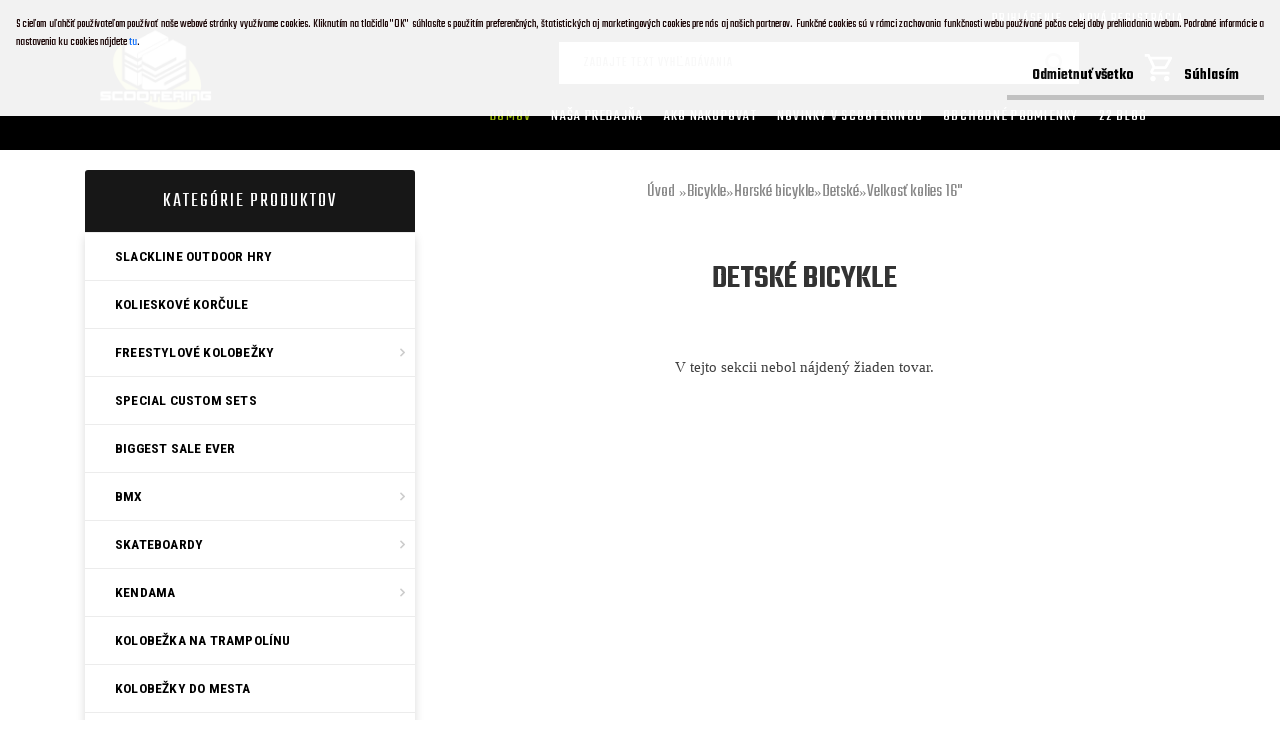

--- FILE ---
content_type: text/html; charset=utf-8
request_url: https://www.22scootering.sk/freestylescootering/eshop/48-1-Bicykle/422-4-Velkost-kolies-16
body_size: 26773
content:


        <!DOCTYPE html>
    <html xmlns:og="http://ogp.me/ns#" xmlns:fb="http://www.facebook.com/2008/fbml" lang="sk" class="tmpl__etherum">
      <head>
          <script>
              window.cookie_preferences = getCookieSettings('cookie_preferences');
              window.cookie_statistics = getCookieSettings('cookie_statistics');
              window.cookie_marketing = getCookieSettings('cookie_marketing');

              function getCookieSettings(cookie_name) {
                  if (document.cookie.length > 0)
                  {
                      cookie_start = document.cookie.indexOf(cookie_name + "=");
                      if (cookie_start != -1)
                      {
                          cookie_start = cookie_start + cookie_name.length + 1;
                          cookie_end = document.cookie.indexOf(";", cookie_start);
                          if (cookie_end == -1)
                          {
                              cookie_end = document.cookie.length;
                          }
                          return unescape(document.cookie.substring(cookie_start, cookie_end));
                      }
                  }
                  return false;
              }
          </script>
                    <script async src="https://www.googletagmanager.com/gtag/js?id=GTM-K46FXNJ"></script>
                            <script>
                    window.dataLayer = window.dataLayer || [];
                    function gtag(){dataLayer.push(arguments)};
                    gtag('consent', 'default', {
                        'ad_storage': String(window.cookie_marketing) !== 'false' ? 'granted' : 'denied',
                        'analytics_storage': String(window.cookie_statistics) !== 'false' ? 'granted' : 'denied',
                        'ad_personalization': String(window.cookie_statistics) !== 'false' ? 'granted' : 'denied',
                        'ad_user_data': String(window.cookie_statistics) !== 'false' ? 'granted' : 'denied'
                    });
                    dataLayer.push({
                        'event': 'default_consent'
                    });
                </script>
                    <script>(function(w,d,s,l,i){w[l]=w[l]||[];w[l].push({'gtm.start':
          new Date().getTime(),event:'gtm.js'});var f=d.getElementsByTagName(s)[0],
        j=d.createElement(s),dl=l!='dataLayer'?'&l='+l:'';j.async=true;j.src=
        'https://www.googletagmanager.com/gtm.js?id='+i+dl;f.parentNode.insertBefore(j,f);
      })(window,document,'script','dataLayer','GTM-GTM-K46FXNJ');
        window.dataLayer = window.dataLayer || [];
        window.dataLayer.push({
            event: 'eec.pageview',
            clientIP: '18.218.47.XX'
        });

    </script>
            <title>Detské bicykle</title>
        <script type="text/javascript">var action_unavailable='action_unavailable';var id_language = 'sk';var id_country_code = 'SK';var language_code = 'sk-SK';var path_request = '/request.php';var type_request = 'POST';var cache_break = "2518"; var enable_console_debug = false; var enable_logging_errors = false;var administration_id_language = 'sk';var administration_id_country_code = 'SK';</script>          <script type="text/javascript" src="//ajax.googleapis.com/ajax/libs/jquery/1.8.3/jquery.min.js"></script>
          <script type="text/javascript" src="//code.jquery.com/ui/1.12.1/jquery-ui.min.js" ></script>
                  <script src="/wa_script/js/jquery.hoverIntent.minified.js?_=2025-01-22-11-52" type="text/javascript"></script>
        <script type="text/javascript" src="/admin/jscripts/jquery.qtip.min.js?_=2025-01-22-11-52"></script>
                  <script src="/wa_script/js/jquery.selectBoxIt.min.js?_=2025-01-22-11-52" type="text/javascript"></script>
                  <script src="/wa_script/js/bs_overlay.js?_=2025-01-22-11-52" type="text/javascript"></script>
        <script src="/wa_script/js/bs_design.js?_=2025-01-22-11-52" type="text/javascript"></script>
        <script src="/admin/jscripts/wa_translation.js?_=2025-01-22-11-52" type="text/javascript"></script>
        <link rel="stylesheet" type="text/css" href="/css/jquery.selectBoxIt.wa_script.css?_=2025-01-22-11-52" media="screen, projection">
        <link rel="stylesheet" type="text/css" href="/css/jquery.qtip.lupa.css?_=2025-01-22-11-52">
        
                  <script src="/wa_script/js/jquery.colorbox-min.js?_=2025-01-22-11-52" type="text/javascript"></script>
          <link rel="stylesheet" type="text/css" href="/css/colorbox.css?_=2025-01-22-11-52">
          <script type="text/javascript">
            jQuery(document).ready(function() {
              (function() {
                function createGalleries(rel) {
                  var regex = new RegExp(rel + "\\[(\\d+)]"),
                      m, group = "g_" + rel, groupN;
                  $("a[rel*=" + rel + "]").each(function() {
                    m = regex.exec(this.getAttribute("rel"));
                    if(m) {
                      groupN = group + m[1];
                    } else {
                      groupN = group;
                    }
                    $(this).colorbox({
                      rel: groupN,
                      slideshow:true,
                       maxWidth: "85%",
                       maxHeight: "85%",
                       returnFocus: false
                    });
                  });
                }
                createGalleries("lytebox");
                createGalleries("lyteshow");
              })();
            });</script>
          <script type="text/javascript">
      function init_products_hovers()
      {
        jQuery(".product").hoverIntent({
          over: function(){
            jQuery(this).find(".icons_width_hack").animate({width: "130px"}, 300, function(){});
          } ,
          out: function(){
            jQuery(this).find(".icons_width_hack").animate({width: "10px"}, 300, function(){});
          },
          interval: 40
        });
      }
      jQuery(document).ready(function(){

        jQuery(".param select, .sorting select").selectBoxIt();

        jQuery(".productFooter").click(function()
        {
          var $product_detail_link = jQuery(this).parent().find("a:first");

          if($product_detail_link.length && $product_detail_link.attr("href"))
          {
            window.location.href = $product_detail_link.attr("href");
          }
        });
        init_products_hovers();
        
        ebar_details_visibility = {};
        ebar_details_visibility["user"] = false;
        ebar_details_visibility["basket"] = false;

        ebar_details_timer = {};
        ebar_details_timer["user"] = setTimeout(function(){},100);
        ebar_details_timer["basket"] = setTimeout(function(){},100);

        function ebar_set_show($caller)
        {
          var $box_name = $($caller).attr("id").split("_")[0];

          ebar_details_visibility["user"] = false;
          ebar_details_visibility["basket"] = false;

          ebar_details_visibility[$box_name] = true;

          resolve_ebar_set_visibility("user");
          resolve_ebar_set_visibility("basket");
        }

        function ebar_set_hide($caller)
        {
          var $box_name = $($caller).attr("id").split("_")[0];

          ebar_details_visibility[$box_name] = false;

          clearTimeout(ebar_details_timer[$box_name]);
          ebar_details_timer[$box_name] = setTimeout(function(){resolve_ebar_set_visibility($box_name);},300);
        }

        function resolve_ebar_set_visibility($box_name)
        {
          if(   ebar_details_visibility[$box_name]
             && jQuery("#"+$box_name+"_detail").is(":hidden"))
          {
            jQuery("#"+$box_name+"_detail").slideDown(300);
          }
          else if(   !ebar_details_visibility[$box_name]
                  && jQuery("#"+$box_name+"_detail").not(":hidden"))
          {
            jQuery("#"+$box_name+"_detail").slideUp(0, function() {
              $(this).css({overflow: ""});
            });
          }
        }

        
        jQuery("#user_icon").hoverIntent({
          over: function(){
            ebar_set_show(this);
            jQuery("#ebar_right_content .img_cart, #basket_icon").qtip("hide");
          } ,
          out: function(){
            ebar_set_hide(this);
          },
          interval: 40
        });
        
        jQuery("#user_icon").click(function(e)
        {
          if(jQuery(e.target).attr("id") == "user_icon")
          {
            window.location.href = "https://www.22scootering.sk/freestylescootering/e-login/";
          }
        });

        jQuery("#basket_icon").click(function(e)
        {
          if(jQuery(e.target).attr("id") == "basket_icon")
          {
            window.location.href = "https://www.22scootering.sk/freestylescootering/e-basket/";
          }
        });
      BS.Basket.$default_top_basket = false;
      });
    </script>        <meta http-equiv="Content-language" content="sk">
        <meta http-equiv="Content-Type" content="text/html; charset=utf-8">
        <meta name="language" content="slovak">
        <meta name="keywords" content="Horský bicykel, bicyke, Elektrobike, detský bicykel, E-Bike">
        <meta name="description" content="Bicykle">
        <meta name="revisit-after" content="1 Days">
        <meta name="distribution" content="global">
        <meta name="expires" content="never">
                  <meta name="expires" content="never">
                    <link rel="canonical" href="https://www.22scootering.sk/freestylescootering/eshop/48-1-Bicykle/422-4-Velkost-kolies-16"/>
          <meta property="og:image" content="http://www.facebook.com/plugins/facepile.php?app_id&href=https%3A%2F%2Fwww.facebook.com%2F22scootering.sk&action&width&height&max_rows=3&colorscheme=dark&size=small&show_count=true" />
<meta property="og:image:secure_url" content="http://www.facebook.com/plugins/facepile.php?app_id&href=https%3A%2F%2Fwww.facebook.com%2F22scootering.sk&action&width&height&max_rows=3&colorscheme=dark&size=small&show_count=true" />
<meta property="og:image:type" content="image/jpeg" />
            <meta name="robots" content="index, follow">
                      <link href="//www.22scootering.sk/fotky20981/favicon.jpg" rel="icon" type="image/jpeg">
          <link rel="shortcut icon" type="image/jpeg" href="//www.22scootering.sk/fotky20981/favicon.jpg">
                  <link rel="stylesheet" type="text/css" href="/css/lang_dependent_css/lang_sk.css?_=2025-01-22-11-52" media="screen, projection">
                <link rel='stylesheet' type='text/css' href='/wa_script/js/styles.css?_=2025-01-22-11-52'>
        <script language='javascript' type='text/javascript' src='/wa_script/js/javascripts.js?_=2025-01-22-11-52'></script>
        <script language='javascript' type='text/javascript' src='/wa_script/js/check_tel.js?_=2025-01-22-11-52'></script>
          <script src="/assets/javascripts/buy_button.js?_=2025-01-22-11-52"></script>
            <script type="text/javascript" src="/wa_script/js/bs_user.js?_=2025-01-22-11-52"></script>
        <script type="text/javascript" src="/wa_script/js/bs_fce.js?_=2025-01-22-11-52"></script>
        <script type="text/javascript" src="/wa_script/js/bs_fixed_bar.js?_=2025-01-22-11-52"></script>
        <script type="text/javascript" src="/bohemiasoft/js/bs.js?_=2025-01-22-11-52"></script>
        <script src="/wa_script/js/jquery.number.min.js?_=2025-01-22-11-52" type="text/javascript"></script>
        <script type="text/javascript">
            BS.User.id = 20981;
            BS.User.domain = "freestylescootering";
            BS.User.is_responsive_layout = true;
            BS.User.max_search_query_length = 50;
            BS.User.max_autocomplete_words_count = 5;

            WA.Translation._autocompleter_ambiguous_query = ' Hľadaný výraz je pre našeptávač príliš všeobecný. Zadajte prosím ďalšie znaky, slová alebo pokračujte odoslaním formulára pre vyhľadávanie.';
            WA.Translation._autocompleter_no_results_found = ' Neboli nájdené žiadne produkty ani kategórie.';
            WA.Translation._error = " Chyba";
            WA.Translation._success = " Úspech";
            WA.Translation._warning = " Upozornenie";
            WA.Translation._multiples_inc_notify = '<p class="multiples-warning"><strong>Tento produkt je možné objednať iba v násobkoch #inc#. </strong><br><small>Vami zadaný počet kusov bol navýšený podľa tohto násobku.</small></p>';
            WA.Translation._shipping_change_selected = " Zmeniť...";
            WA.Translation._shipping_deliver_to_address = "_shipping_deliver_to_address";

            BS.Design.template = {
              name: "etherum",
              is_selected: function(name) {
                if(Array.isArray(name)) {
                  return name.indexOf(this.name) > -1;
                } else {
                  return name === this.name;
                }
              }
            };
            BS.Design.isLayout3 = true;
            BS.Design.templates = {
              TEMPLATE_ARGON: "argon",TEMPLATE_NEON: "neon",TEMPLATE_CARBON: "carbon",TEMPLATE_XENON: "xenon",TEMPLATE_AURUM: "aurum",TEMPLATE_CUPRUM: "cuprum",TEMPLATE_ERBIUM: "erbium",TEMPLATE_CADMIUM: "cadmium",TEMPLATE_BARIUM: "barium",TEMPLATE_CHROMIUM: "chromium",TEMPLATE_SILICIUM: "silicium",TEMPLATE_IRIDIUM: "iridium",TEMPLATE_INDIUM: "indium",TEMPLATE_OXYGEN: "oxygen",TEMPLATE_HELIUM: "helium",TEMPLATE_FLUOR: "fluor",TEMPLATE_FERRUM: "ferrum",TEMPLATE_TERBIUM: "terbium",TEMPLATE_URANIUM: "uranium",TEMPLATE_ZINCUM: "zincum",TEMPLATE_CERIUM: "cerium",TEMPLATE_KRYPTON: "krypton",TEMPLATE_THORIUM: "thorium",TEMPLATE_ETHERUM: "etherum",TEMPLATE_KRYPTONIT: "kryptonit",TEMPLATE_TITANIUM: "titanium",TEMPLATE_PLATINUM: "platinum"            };
        </script>
                  <script src="/js/progress_button/modernizr.custom.js"></script>
                      <link rel="stylesheet" type="text/css" href="/bower_components/owl.carousel/dist/assets/owl.carousel.min.css" />
            <link rel="stylesheet" type="text/css" href="/bower_components/owl.carousel/dist/assets/owl.theme.default.min.css" />
            <script src="/bower_components/owl.carousel/dist/owl.carousel.min.js"></script>
                    <link rel="stylesheet" type="text/css" href="//static.bohemiasoft.com/jave/style.css?_=2025-01-22-11-52" media="screen">
                    <link rel="stylesheet" type="text/css" href="/css/font-awesome.4.7.0.min.css" media="screen">
          <link rel="stylesheet" type="text/css" href="/sablony/nove/etherum/etherumblue/css/product_var3.css?_=2025-01-22-11-52" media="screen">
                    <link rel="stylesheet"
                type="text/css"
                id="tpl-editor-stylesheet"
                href="/sablony/nove/etherum/etherumblue/css/colors.css?_=2025-01-22-11-52"
                media="screen">

          <meta name="viewport" content="width=device-width, initial-scale=1.0">
          <link rel="stylesheet" 
                   type="text/css" 
                   href="https://static.bohemiasoft.com/custom-css/etherum.css?_1764594711" 
                   media="screen"><link rel="stylesheet" type="text/css" href="/css/steps_order.css?_=2025-01-22-11-52" media="screen"><style type="text/css">
               <!--#site_logo{
                  width: 275px;
                  height: 100px;
                  background-image: url('/fotky20981/design_setup/images/logo_logo.png?cache_time=1624393069');
                  background-repeat: no-repeat;
                  
                }html body .myheader { 
          background-image: url('/fotky20981/design_setup/images/custom_image_centerpage.png?cache_time=1624393069');
          border: black;
          background-repeat: no-repeat;
          background-position: 50% 0%;
          background-color: #f8f7f7;
        }#page_background{
                  background-image: none;
                  background-repeat: repeat;
                  background-position: 0px 0px;
                  background-color: #ffffff;
                }.bgLupa{
                  padding: 0;
                  border: none;
                }
      /***font nadpisu***/
      #left-box .title_left_eshop {
          color: #2a1ae5!important;
      }
      /***pozadi kategorie***/
      body #page .leftmenu2 ul li a {
                  background-color:#ffffff!important;
      }
      body #page .leftmenu ul li a {
                  background-color:#ffffff!important;
      }
      /***font kategorie - hover, active***/
      body #page .leftmenu2 ul li a:hover, body #page .leftmenu2 ul li.leftmenuAct a {
                  color:#0a0000 !important;
      }
      body #page .leftmenu ul li a:hover, body #page .leftmenu ul li.leftmenuAct a {
                  color:#0a0000 !important;
      }
      /***pozadi kategorie - hover, active***/
      body #page .leftmenu2 ul li a:hover, body #page .leftmenu2 ul li.leftmenuAct a {
                  background-color:#ef712d!important;
      }
      #left-box .leftmenu > ul > li:hover > a, html #page ul li.leftmenuAct a, #left-box ul li a:hover {
                  background-color:#ef712d!important;
      }
      /***before kategorie***/
      #left-box li a::before {
                  color: #fa180b!important; 
        } 
      /***before kategorie - hover, active***/
      .leftmenu li:hover a::before, .leftmenuAct a::before, .leftmenu2 li:hover a::before, .leftmenuAct a::before {
                  color: #e00413!important; 
        }
      /***ramecek***/
      #left-box ul li a, #left-box .leftmenu > ul > li:hover > a, #left-box .leftmenuAct a, #left-box .leftmenu2 > ul > li:hover > a, #left-box .leftmenuAct a {
          border-color: #fbfffb!important;
        }
      /***font podkategorie***/
      body #page .leftmenu2 ul ul li a {
                  color:#000000!important;
        }
      body #page .leftmenu ul ul li a, body #page .leftmenu ul li.leftmenuAct ul li a {
            color:#000000!important;
            border-color:#000000!important;
        }
      /***pozadi podkategorie***/
      body #page .leftmenu2 ul ul li a {
                  background-color:#ffffff!important;
      }
      body #page .leftmenu ul ul li a, #left-box .leftmenu ul ul::after, #left-box .leftmenu ul ul, html #page ul ul li.leftmenuAct {
                  background-color:#ffffff!important;
      }
      /***font podkategorie - hover, active***/
      body #page .leftmenu2 ul ul li a:hover, body #page .leftmenu2 ul ul li.leftmenu2Act a{
                  color: #070000 !important;
        }
      body #page .leftmenu ul ul li a:hover, body #page .leftmenu ul li.leftmenuAct ul li a:hover{
            color: #070000 !important;
        }
      /***pozadi podkategorie - hover, active***/
      body #page .leftmenu2 ul ul li a:hover, body #page .leftmenu2 ul ul li.leftmenu2Act a{
                  background-color:#f24522!important;
        }
      body #page .leftmenu ul ul li a:hover, body #page .leftmenu ul ul li.leftmenuAct a{
                  border-color:#f24522!important;
        }
      /***before podkategorie***/
      html #left-box .leftmenu2 ul ul a::before{
                  color: #3508f4!important; 
        }
      html #left-box .leftmenu ul ul a::before{
                  color: #3508f4!important; 
      }
      /***before podkategorie - hover, active***/
      html #left-box .leftmenu2 ul ul li:hover a::before, html #left-box .leftmenu2 ul ul li.leftmenu2Act a::before{
                  color: #e7f70f !important; 
        }
      html #left-box .leftmenu ul ul li:hover a::before, html #left-box .leftmenu ul ul li.leftmenuAct a::before{
                  color: #e7f70f !important; 
        } /***font oddelovace***/
      body #page .leftmenu2 ul li.leftmenuCat, body #page .leftmenu2 ul li.leftmenuCat:hover {
                  color: #85889d!important;
        }
      body #page .leftmenu ul li.leftmenuCat, body #page .leftmenu ul li.leftmenuCat:hover {
                  color: #85889d!important;
        }/***pozadi oddelovace***/
      body #page .leftmenu2 ul li.leftmenuCat, body #page .leftmenu2 ul li.leftmenuCat:hover {
                  background-color:#32af87!important;
        }
      body #page .leftmenu ul li.leftmenuCat, body #page .leftmenu ul li.leftmenuCat:hover {
                  background-color:#32af87!important;
        }/***ramecek oddelovace***/
      .centerpage_params_filter_areas .ui-slider-range, .category-menu-sep-order-1, .category-menu-sep-order-2, .category-menu-sep-order-3, .category-menu-sep-order-4, .category-menu-sep-order-5, .category-menu-sep-order-6, .category-menu-sep-order-7, .category-menu-sep-order-8, .category-menu-sep-order-9, .category-menu-sep-order-10, .category-menu-sep-order-11, .category-menu-sep-order-12, .category-menu-sep-order-13, .category-menu-sep-order-14, .category-menu-sep-order-15, textarea:hover {
          border-color: #000000!important;
        }

 :root { 
 }
-->
                </style>          <link rel="stylesheet" type="text/css" href="/fotky20981/design_setup/css/user_defined.css?_=1629292804" media="screen, projection">
                    <script type="text/javascript" src="/admin/jscripts/wa_dialogs.js?_=2025-01-22-11-52"></script>
            <script>
      $(document).ready(function() {
        if (getCookie('show_cookie_message' + '_20981_sk') != 'no') {
          if($('#cookies-agreement').attr('data-location') === '0')
          {
            $('.cookies-wrapper').css("top", "0px");
          }
          else
          {
            $('.cookies-wrapper').css("bottom", "0px");
          }
          $('.cookies-wrapper').show();
        }

        $('#cookies-notify__close').click(function() {
          setCookie('show_cookie_message' + '_20981_sk', 'no');
          $('#cookies-agreement').slideUp();
          $("#masterpage").attr("style", "");
          setCookie('cookie_preferences', 'true');
          setCookie('cookie_statistics', 'true');
          setCookie('cookie_marketing', 'true');
          window.cookie_preferences = true;
          window.cookie_statistics = true;
          window.cookie_marketing = true;
          if(typeof gtag === 'function') {
              gtag('consent', 'update', {
                  'ad_storage': 'granted',
                  'analytics_storage': 'granted',
                  'ad_user_data': 'granted',
                  'ad_personalization': 'granted'
              });
          }
         return false;
        });

        $("#cookies-notify__disagree").click(function(){
            save_preferences();
        });

        $('#cookies-notify__preferences-button-close').click(function(){
            var cookies_notify_preferences = $("#cookies-notify-checkbox__preferences").is(':checked');
            var cookies_notify_statistics = $("#cookies-notify-checkbox__statistics").is(':checked');
            var cookies_notify_marketing = $("#cookies-notify-checkbox__marketing").is(':checked');
            save_preferences(cookies_notify_preferences, cookies_notify_statistics, cookies_notify_marketing);
        });

        function save_preferences(preferences = false, statistics = false, marketing = false)
        {
            setCookie('show_cookie_message' + '_20981_sk', 'no');
            $('#cookies-agreement').slideUp();
            $("#masterpage").attr("style", "");
            setCookie('cookie_preferences', preferences);
            setCookie('cookie_statistics', statistics);
            setCookie('cookie_marketing', marketing);
            window.cookie_preferences = preferences;
            window.cookie_statistics = statistics;
            window.cookie_marketing = marketing;
            if(marketing && typeof gtag === 'function')
            {
                gtag('consent', 'update', {
                    'ad_storage': 'granted'
                });
            }
            if(statistics && typeof gtag === 'function')
            {
                gtag('consent', 'update', {
                    'analytics_storage': 'granted',
                    'ad_user_data': 'granted',
                    'ad_personalization': 'granted',
                });
            }
            if(marketing === false && BS && BS.seznamIdentity) {
                BS.seznamIdentity.clearIdentity();
            }
        }

        /**
         * @param {String} cookie_name
         * @returns {String}
         */
        function getCookie(cookie_name) {
          if (document.cookie.length > 0)
          {
            cookie_start = document.cookie.indexOf(cookie_name + "=");
            if (cookie_start != -1)
            {
              cookie_start = cookie_start + cookie_name.length + 1;
              cookie_end = document.cookie.indexOf(";", cookie_start);
              if (cookie_end == -1)
              {
                cookie_end = document.cookie.length;
              }
              return unescape(document.cookie.substring(cookie_start, cookie_end));
            }
          }
          return "";
        }
        
        /**
         * @param {String} cookie_name
         * @param {String} value
         */
        function setCookie(cookie_name, value) {
          var time = new Date();
          time.setTime(time.getTime() + 365*24*60*60*1000); // + 1 rok
          var expires = "expires="+time.toUTCString();
          document.cookie = cookie_name + "=" + escape(value) + "; " + expires + "; path=/";
        }
      });
    </script>
    <script async src="https://www.googletagmanager.com/gtag/js?id=AW-995380753"></script><script>
window.dataLayer = window.dataLayer || [];
function gtag(){dataLayer.push(arguments);}
gtag('js', new Date());
gtag('config', 'AW-995380753', { debug_mode: true });
</script>        <script type="text/javascript" src="/wa_script/js/search_autocompleter.js?_=2025-01-22-11-52"></script>
                  <meta property="fb:app_id" content="492406541292699"/>

              <link rel="stylesheet" type="text/css" href="/assets/vendor/magnific-popup/magnific-popup.css" />
      <script src="/assets/vendor/magnific-popup/jquery.magnific-popup.js"></script>
      <script type="text/javascript">
        BS.env = {
          decPoint: ",",
          basketFloatEnabled: false        };
      </script>
      <script type="text/javascript" src="/node_modules/select2/dist/js/select2.min.js"></script>
      <script type="text/javascript" src="/node_modules/maximize-select2-height/maximize-select2-height.min.js"></script>
      <script type="text/javascript">
        (function() {
          $.fn.select2.defaults.set("language", {
            noResults: function() {return " Žiadny záznam nebol nájdený"},
            inputTooShort: function(o) {
              var n = o.minimum - o.input.length;
              return "_input_too_short".replace("#N#", n);
            }
          });
          $.fn.select2.defaults.set("width", "100%")
        })();

      </script>
      <link type="text/css" rel="stylesheet" href="/node_modules/select2/dist/css/select2.min.css" />
      <script type="text/javascript" src="/wa_script/js/countdown_timer.js?_=2025-01-22-11-52"></script>
      <script type="text/javascript" src="/wa_script/js/app.js?_=2025-01-22-11-52"></script>
      <script type="text/javascript" src="/node_modules/jquery-validation/dist/jquery.validate.min.js"></script>

      
          </head>
          <script type="text/javascript">
        var fb_pixel = 'active';
      </script>
      <script type="text/javascript" src="/wa_script/js/fb_pixel_func.js"></script>
        <body class="lang-sk layout3 not-home page-category page-category-48-422 basket-empty slider_available template-slider-custom vat-payer-y alternative-currency-y" >
      <!-- Google Tag Manager (noscript) end -->
    <noscript><iframe src="https://www.googletagmanager.com/ns.html?id=GTM-GTM-K46FXNJ"
                      height="0" width="0" style="display:none;visibility:hidden"></iframe></noscript>
    <!-- End Google Tag Manager (noscript) -->
      <script>gtag("event", "page_view", {
    "ecomm_pagetype": "category",
    "send_to": "AW-995380753"
});
</script>    <a name="topweb"></a>
            <div id="cookies-agreement" class="cookies-wrapper" data-location="0"
         style="background-color: #ffffff;
                 opacity: 0.95"
    >
      <div class="cookies-notify-background"></div>
      <div class="cookies-notify" style="display:block!important;">
        <div class="cookies-notify__bar">
          <div class="cookies-notify__bar1">
            <div class="cookies-notify__text"
                                  style="color: #1a0303;"
                                 >
                S cieľom uľahčiť používateľom používať naše webové stránky využívame cookies. Kliknutím na tlačidlo "OK" súhlasíte s použitím preferenčných, štatistických aj marketingových cookies pre nás aj našich partnerov. Funkčné cookies sú v rámci zachovania funkčnosti webu používané počas celej doby prehliadania webom. Podrobné informácie a nastavenia ku cookies nájdete <span class="cookies-notify__detail_button"style="color: #1a0303;">tu</span>.            </div>
            <div class="cookies-notify__button">
                <a href="#" id="cookies-notify__disagree" class="secondary-btn"
                   style="color: #000000;
                           background-color: #ffffff;
                           opacity: 1"
                >Odmietnuť všetko</a>
              <a href="#" id="cookies-notify__close"
                 style="color: #000000;
                        background-color: #ffffff;
                        opacity: 1"
                >Súhlasím</a>
            </div>
          </div>
                        <div class="cookies-notify__detail_box hidden"
                                  style="color: #1a0303;"
                             >
                <div id="cookies-nofify__close_detail"> Zavrieť</div>
                <div>
                    <br />
                    <b> Čo sú cookies?</b><br />
                    <span> Cookies sú krátke textové informácie, ktoré sú uložené vo Vašom prehliadači. Tieto informácie bežne používajú všetky webové stránky a ich prechádzaním dochádza k ukladaniu cookies. Pomocou partnerských skriptov, ktoré môžu stránky používať (napríklad Google analytics</span><br /><br />
                    <b> Ako môžem nastaviť prácu webu s cookies?</b><br />
                    <span> Napriek tomu, že odporúčame povoliť používanie všetkých typov cookies, prácu webu s nimi môžete nastaviť podľa vlastných preferencií pomocou checkboxov zobrazených nižšie. Po odsúhlasení nastavenia práce s cookies môžete zmeniť svoje rozhodnutie zmazaním či editáciou cookies priamo v nastavení Vášho prehliadača. Podrobnejšie informácie k premazaniu cookies nájdete v Pomocníkovi Vášho prehliadača.</span>
                </div>
                <div class="cookies-notify__checkboxes"
                                         style="color: #1a0303;"
                                     >
                    <div class="checkbox-custom checkbox-default cookies-notify__checkbox">
                        <input type="checkbox" id="cookies-notify-checkbox__functional" checked disabled />
                        <label for="cookies-notify-checkbox__functional" class="cookies-notify__checkbox_label"> Nutné</label>
                    </div>
                    <div class="checkbox-custom checkbox-default cookies-notify__checkbox">
                        <input type="checkbox" id="cookies-notify-checkbox__preferences" checked />
                        <label for="cookies-notify-checkbox__preferences" class="cookies-notify__checkbox_label"> Preferenčné</label>
                    </div>
                    <div class="checkbox-custom checkbox-default cookies-notify__checkbox">
                        <input type="checkbox" id="cookies-notify-checkbox__statistics" checked />
                        <label for="cookies-notify-checkbox__statistics" class="cookies-notify__checkbox_label"> Štatistické</label>
                    </div>
                    <div class="checkbox-custom checkbox-default cookies-notify__checkbox">
                        <input type="checkbox" id="cookies-notify-checkbox__marketing" checked />
                        <label for="cookies-notify-checkbox__marketing" class="cookies-notify__checkbox_label"> Marketingové</label>
                    </div>
                </div>
                <div id="cookies-notify__cookie_types">
                    <div class="cookies-notify__cookie_type cookie-active" data-type="functional">
                         Nutné (13)
                    </div>
                    <div class="cookies-notify__cookie_type" data-type="preferences">
                         Preferenčné (1)
                    </div>
                    <div class="cookies-notify__cookie_type" data-type="statistics">
                         Štatistické (15)
                    </div>
                    <div class="cookies-notify__cookie_type" data-type="marketing">
                         Marketingové (15)
                    </div>
                    <div class="cookies-notify__cookie_type" data-type="unclassified">
                         Neklasifikované (7)
                    </div>
                </div>
                <div id="cookies-notify__cookie_detail">
                    <div class="cookie-notify__cookie_description">
                        <span id="cookie-notify__description_functional" class="cookie_description_active"> Tieto informácie sú nevyhnutné k správnemu chodu webovej stránky ako napríklad vkladanie tovaru do košíka, uloženie vyplnených údajov alebo prihlásenie do zákazníckej sekcie.</span>
                        <span id="cookie-notify__description_preferences" class="hidden"> Tieto cookies umožnia prispôsobiť správanie alebo vzhľad stránky podľa Vašich potrieb, napríklad voľba jazyka.</span>
                        <span id="cookie-notify__description_statistics" class="hidden"> Vďaka týmto cookies môžu majitelia aj developeri webu viac porozumieť správaniu užívateľov a vyvijať stránku tak, aby bola čo najviac prozákaznícka. Teda aby ste čo najrýchlejšie našli hľadaný tovar alebo čo najľahšie dokončili jeho nákup.</span>
                        <span id="cookie-notify__description_marketing" class="hidden"> Tieto informácie umožnia personalizovať zobrazenie ponúk priamo pre Vás vďaka historickej skúsenosti prehliadania predchádzajúcich stránok a ponúk.</span>
                        <span id="cookie-notify__description_unclassified" class="hidden"> Tieto cookies zatiaľ neboli roztriedené do vlastnej kategórie.</span>
                    </div>
                    <style>
                        #cookies-notify__cookie_detail_table td
                        {
                            color: #1a0303                        }
                    </style>
                    <table class="table" id="cookies-notify__cookie_detail_table">
                        <thead>
                            <tr>
                                <th> Meno</th>
                                <th> Účel</th>
                                <th> Vypršanie</th>
                            </tr>
                        </thead>
                        <tbody>
                                                    <tr>
                                <td>show_cookie_message</td>
                                <td>Ukladá informácie o potrebe zobrazenia cookie lišty</td>
                                <td>1 rok</td>
                            </tr>
                                                        <tr>
                                <td>__zlcmid</td>
                                <td>Tento súbor cookie sa používa na uloženie identity návštevníka počas návštev a preferencie návštevníka deaktivovať našu funkciu živého chatu. </td>
                                <td>1 rok</td>
                            </tr>
                                                        <tr>
                                <td>__cfruid</td>
                                <td>Tento súbor cookie je súčasťou služieb poskytovaných spoločnosťou Cloudflare – vrátane vyrovnávania záťaže, doručovania obsahu webových stránok a poskytovania pripojenia DNS pre prevádzkovateľov webových stránok. </td>
                                <td>relácie</td>
                            </tr>
                                                        <tr>
                                <td>_auth</td>
                                <td>Zaisťuje bezpečnosť prehliadania návštevníkov tým, že zabraňuje falšovaniu požiadaviek medzi stránkami. Tento súbor cookie je nevyhnutný pre bezpečnosť webu a návštevníka. </td>
                                <td>1 rok</td>
                            </tr>
                                                        <tr>
                                <td>csrftoken</td>
                                <td>Pomáha predchádzať útokom Cross-Site Request Forgery (CSRF).</td>
                                <td>1 rok</td>
                            </tr>
                                                        <tr>
                                <td>PHPSESSID</td>
                                <td>Zachováva stav užívateľskej relácie naprieč požiadavkami na stránky. </td>
                                <td>relácie</td>
                            </tr>
                                                        <tr>
                                <td>rc::a</td>
                                <td>Tento súbor cookie sa používa na rozlíšenie medzi ľuďmi a robotmi. To je výhodné pre web, aby
vytvárať platné správy o používaní ich webových stránok. </td>
                                <td>persistentní</td>
                            </tr>
                                                        <tr>
                                <td>rc::c</td>
                                <td>Tento súbor cookie sa používa na rozlíšenie medzi ľuďmi a robotmi. </td>
                                <td>relácie</td>
                            </tr>
                                                        <tr>
                                <td>AWSALBCORS</td>
                                <td>Registruje, ktorý server-cluster obsluhuje návštevníka. To sa používa v kontexte s vyrovnávaním záťaže, aby sa optimalizovala užívateľská skúsenosť. </td>
                                <td>6 dnů</td>
                            </tr>
                                                        <tr>
                                <td>18plus_allow_access#</td>
                                <td>Ukladá informáciu o odsúhlasení okna 18+ pre web.</td>
                                <td>neznámy</td>
                            </tr>
                                                        <tr>
                                <td>18plus_cat#</td>
                                <td>Ukladá informáciu o odsúhlasení okna 18+ pre kategóriu.</td>
                                <td>neznámy</td>
                            </tr>
                                                        <tr>
                                <td>bs_slide_menu</td>
                                <td></td>
                                <td>neznámy</td>
                            </tr>
                                                        <tr>
                                <td>left_menu</td>
                                <td>Ukladá informáciu o spôsobe zobrazenia ľavého menu.</td>
                                <td>neznámy</td>
                            </tr>
                                                    </tbody>
                    </table>
                    <div class="cookies-notify__button">
                        <a href="#" id="cookies-notify__preferences-button-close"
                           style="color: #000000;
                                background-color: #c8c8c8;
                                opacity: 1">
                            Uložiť nastavenia                        </a>
                    </div>
                </div>
            </div>
                    </div>
      </div>
    </div>
    
  <div id="responsive_layout_large"></div><div id="page">    <script type="text/javascript">
      var responsive_articlemenu_name = ' Menu';
      var responsive_eshopmenu_name = ' E-shop';
    </script>
        <link rel="stylesheet" type="text/css" href="/css/masterslider.css?_=2025-01-22-11-52" media="screen, projection">
    <script type="text/javascript" src="/js/masterslider.min.js"></script>
    <div class="myheader">
                <div class="navigate_bar">
            <div class="logo-wrapper">
            <a id="site_logo" href="//www.22scootering.sk" class="mylogo" aria-label="Logo"></a>
    </div>
                        <!--[if IE 6]>
    <style>
    #main-menu ul ul{visibility:visible;}
    </style>
    <![endif]-->

    
    <div id="topmenu"><!-- TOPMENU -->
          <div id="search">
      <form name="search" id="searchForm" action="/freestylescootering/search-engine.htm" method="GET" enctype="multipart/form-data">
        <label for="q" class="title_left2"> Hľadanie</label>
        <p>
          <input name="slovo" type="text" class="inputBox" id="q" placeholder=" Zadajte text vyhľadávania" maxlength="50">
          
          <input type="hidden" id="source_service" value="www.webareal.sk">
        </p>
        <div class="wrapper_search_submit">
          <input type="submit" class="search_submit" aria-label="search" name="search_submit" value="">
        </div>
        <div id="search_setup_area">
          <input id="hledatjak2" checked="checked" type="radio" name="hledatjak" value="2">
          <label for="hledatjak2">Hľadať v tovare</label>
          <br />
          <input id="hledatjak1"  type="radio" name="hledatjak" value="1">
          <label for="hledatjak1">Hľadať v článkoch</label>
                    <script type="text/javascript">
            function resolve_search_mode_visibility()
            {
              if (jQuery('form[name=search] input').is(':focus'))
              {
                if (jQuery('#search_setup_area').is(':hidden'))
                {
                  jQuery('#search_setup_area').slideDown(400);
                }
              }
              else
              {
                if (jQuery('#search_setup_area').not(':hidden'))
                {
                  jQuery('#search_setup_area').slideUp(400);
                }
              }
            }

            $('form[name=search] input').click(function() {
              this.focus();
            });

            jQuery('form[name=search] input')
                .focus(function() {
                  resolve_search_mode_visibility();
                })
                .blur(function() {
                  setTimeout(function() {
                    resolve_search_mode_visibility();
                  }, 1000);
                });

          </script>
                  </div>
      </form>
    </div>
          <div id="main-menu" class="">
                 <ul>
            <li class="eshop-menu-home">
              <a href="//www.22scootering.sk" class="top_parent_act" aria-label="Homepage">
                              </a>
            </li>
          </ul>
          
<ul><li class="eshop-menu-9 eshop-menu-order-1 eshop-menu-odd"><a href="/freestylescootering/9-Nasa-predajna"  class="top_parent">Naša predajňa</a>
</li></ul>
<ul><li class="eshop-menu-4 eshop-menu-order-2 eshop-menu-even"><a href="/freestylescootering/4-AKO-NAKUPOVAT"  class="top_parent">AKO NAKUPOVAT</a>
</li></ul>
<ul><li class="eshop-menu-8 eshop-menu-order-3 eshop-menu-odd"><a href="/freestylescootering/8-Novinky-v-SCOOTERINGU"  class="top_parent">Novinky v SCOOTERINGU</a> <ul><!--[if lte IE 7]><table><tr><td><![endif]--> <li class="eshop-submenu-11"><a target="_new" href="https://www.isfscoot.org/sport/" >International Scooter Fed.</a></li><li class="eshop-submenu-5"><a href="/freestylescootering/8-Novinky-v-SCOOTERINGU/5-Co-je-Freestyle-Scootering" >Čo je Freestyle Scootering</a></li><li class="eshop-submenu-6"><a href="/freestylescootering/8-Novinky-v-SCOOTERINGU/6-Zaciname" >Začíname </a></li> <!--[if lte IE 7]></td></tr></table><![endif]--></ul> 
</li></ul>
<ul><li class="eshop-menu-3 eshop-menu-order-4 eshop-menu-even"><a href="/freestylescootering/3-Obchodne-podmienky"  class="top_parent">Obchodné podmienky</a>
</li></ul>          <ul>
            <li class="eshop-menu-blog">
              <a href="//www.22scootering.sk/blog" class="top_parent">
                22 Blog              </a>
            </li>
          </ul>
              </div>
    </div><!-- END TOPMENU -->
          </div>
          </div>
    <div id="page_background">      <div class="hack-box"><!-- HACK MIN WIDTH FOR IE 5, 5.5, 6  -->
                  <div id="masterpage" ><!-- MASTER PAGE -->
              <div id="header">          </div><!-- END HEADER -->
          
  <div id="ebar" class="" >        <div id="ebar_set">
                <div id="user_icon">

                            <div id="user_detail">
                    <div id="user_arrow_tag"></div>
                    <div id="user_content_tag">
                        <div id="user_content_tag_bg">
                            <a href="/freestylescootering/e-login/"
                               class="elink user_login_text"
                               >
                               Prihlásenie                            </a>
                            <a href="/freestylescootering/e-register/"
                               class="elink user-logout user_register_text"
                               >
                               Nová registrácia                            </a>
                        </div>
                    </div>
                </div>
            
        </div>
        
                <div id="basket_icon" >
            <div id="basket_detail">
                <div id="basket_arrow_tag"></div>
                <div id="basket_content_tag">
                    <a id="quantity_tag" href="/freestylescootering/e-basket" rel="nofollow" class="elink"><span class="quantity_count">0</span></a>
                                    </div>
            </div>
        </div>
                <a id="basket_tag"
           href="freestylescootering/e-basket"
           rel="nofollow"
           class="elink">
            <span id="basket_tag_left">&nbsp;</span>
            <span id="basket_tag_right">
                0 ks            </span>
        </a>
                </div></div>          <div id="aroundpage"><!-- AROUND PAGE -->
            
      <!-- LEFT BOX -->
      <div id="left-box">
            <div id="expandableMenu" class="eshop-menu">
      <p class="title_left_eshop">
        Kategórie produktov      </p>
      <div id="inleft_eshop" class="menu-typ-2 menu-outer-wrapper">
            <div class="menu-wrapper leftmenu">
          <ul class="root-eshop-menu">
          <li class="sub leftmenuDef category-menu-1">
            <a href="/freestylescootering/eshop/52-1-Slackline-Outdoor-HRY" target="_self">
          <span>
      Slackline Outdoor HRY    </span>
          </a>
          </li>
        <li class="sub leftmenuDef category-menu-2">
            <a href="/freestylescootering/eshop/54-1-Kolieskove-korcule" target="_self">
          <span>
      Kolieskové korčule    </span>
          </a>
          </li>
        <li class="sub leftmenuDef category-menu-3 has-submenu">
            <a href="/freestylescootering/eshop/1-1-FREESTYLOVE-KOLOBEZKY" target="_self">
          <span>
      FREESTYLOVÉ KOLOBEŽKY    </span>
          </a>
          <ul class="eshop-submenu level-2">
          <li class="sub leftmenuDef category-menu-1">
            <a href="/freestylescootering/eshop/1-1-FREESTYLOVE-KOLOBEZKY/399-2-Street-Scooters" target="_self">
          <span>
      Street Scooters    </span>
          </a>
          </li>
        <li class="sub leftmenuDef category-menu-2">
            <a href="/freestylescootering/eshop/1-1-FREESTYLOVE-KOLOBEZKY/398-2-Park-Scooters" target="_self">
          <span>
      Park Scooters    </span>
          </a>
          </li>
        <li class="sub leftmenuDef category-menu-3">
            <a href="/freestylescootering/eshop/1-1-FREESTYLOVE-KOLOBEZKY/358-2-Vyska-jazdca-do-130-cm" target="_self">
          <span>
      Výška jazdca do 130 cm    </span>
          </a>
          </li>
        <li class="sub leftmenuDef category-menu-4">
            <a href="/freestylescootering/eshop/1-1-FREESTYLOVE-KOLOBEZKY/359-2-Vyska-jazdca-od-140-160-cm" target="_self">
          <span>
      Výška jazdca od 140 - 160 cm    </span>
          </a>
          </li>
        <li class="sub leftmenuDef category-menu-5">
            <a href="/freestylescootering/eshop/1-1-FREESTYLOVE-KOLOBEZKY/360-2-Vyska-jazdca-od-170-cm" target="_self">
          <span>
      Výška jazdca od 170 cm    </span>
          </a>
          </li>
        <li class="sub leftmenuDef category-menu-6">
            <a href="/freestylescootering/eshop/1-1-FREESTYLOVE-KOLOBEZKY/168-2-Custom-scooters" target="_self">
          <span>
      Custom scooters    </span>
          </a>
          </li>
        <li class="sub leftmenuDef category-menu-7">
            <a href="/freestylescootering/eshop/1-1-FREESTYLOVE-KOLOBEZKY/268-2-Addict" target="_self">
          <span>
      Addict    </span>
          </a>
          </li>
        <li class="sub leftmenuDef category-menu-8">
            <a href="/freestylescootering/eshop/1-1-FREESTYLOVE-KOLOBEZKY/269-2-AO-Scooters" target="_self">
          <span>
      AO Scooters    </span>
          </a>
          </li>
        <li class="sub leftmenuDef category-menu-9">
            <a href="/freestylescootering/eshop/1-1-FREESTYLOVE-KOLOBEZKY/434-2-Aztek" target="_self">
          <span>
      Aztek    </span>
          </a>
          </li>
        <li class="sub leftmenuDef category-menu-10 item-hidden">
            <a href="/freestylescootering/eshop/1-1-FREESTYLOVE-KOLOBEZKY/332-2-Blazer-Pro" target="_self">
          <span>
      Blazer Pro     </span>
          </a>
          </li>
        <li class="sub leftmenuDef category-menu-11 item-hidden">
            <a href="/freestylescootering/eshop/1-1-FREESTYLOVE-KOLOBEZKY/106-2-Blunt-Envy" target="_self">
          <span>
      Blunt Envy    </span>
          </a>
          </li>
        <li class="sub leftmenuDef category-menu-12 item-hidden">
            <a href="/freestylescootering/eshop/1-1-FREESTYLOVE-KOLOBEZKY/130-2-Core" target="_self">
          <span>
      Core    </span>
          </a>
          </li>
        <li class="sub leftmenuDef category-menu-13 item-hidden">
            <a href="/freestylescootering/eshop/1-1-FREESTYLOVE-KOLOBEZKY/354-2-Crisp" target="_self">
          <span>
      Crisp    </span>
          </a>
          </li>
        <li class="sub leftmenuDef category-menu-14 item-hidden">
            <a href="/freestylescootering/eshop/1-1-FREESTYLOVE-KOLOBEZKY/355-2-District" target="_self">
          <span>
      District    </span>
          </a>
          </li>
        <li class="sub leftmenuDef category-menu-15 item-hidden">
            <a href="/freestylescootering/eshop/1-1-FREESTYLOVE-KOLOBEZKY/475-2-DIVINE" target="_self">
          <span>
      DIVINE    </span>
          </a>
          </li>
        <li class="sub leftmenuDef category-menu-16 item-hidden">
            <a href="/freestylescootering/eshop/1-1-FREESTYLOVE-KOLOBEZKY/356-2-Dominator" target="_self">
          <span>
      Dominator    </span>
          </a>
          </li>
        <li class="sub leftmenuDef category-menu-17 item-hidden">
            <a href="/freestylescootering/eshop/1-1-FREESTYLOVE-KOLOBEZKY/428-2-Drone" target="_self">
          <span>
      Drone    </span>
          </a>
          </li>
        <li class="sub leftmenuDef category-menu-18 item-hidden">
            <a href="/freestylescootering/eshop/1-1-FREESTYLOVE-KOLOBEZKY/129-2-Ethic-DTC" target="_self">
          <span>
      Ethic DTC    </span>
          </a>
          </li>
        <li class="sub leftmenuDef category-menu-19 item-hidden">
            <a href="/freestylescootering/eshop/1-1-FREESTYLOVE-KOLOBEZKY/446-2-Flyby" target="_self">
          <span>
      Flyby    </span>
          </a>
          </li>
        <li class="sub leftmenuDef category-menu-20 item-hidden">
            <a href="/freestylescootering/eshop/1-1-FREESTYLOVE-KOLOBEZKY/214-2-Fuzion" target="_self">
          <span>
      Fuzion    </span>
          </a>
          </li>
        <li class="sub leftmenuDef category-menu-21 item-hidden">
            <a href="/freestylescootering/eshop/1-1-FREESTYLOVE-KOLOBEZKY/353-2-Grit" target="_self">
          <span>
      Grit    </span>
          </a>
          </li>
        <li class="sub leftmenuDef category-menu-22 item-hidden">
            <a href="/freestylescootering/eshop/1-1-FREESTYLOVE-KOLOBEZKY/363-2-Invert" target="_self">
          <span>
      Invert    </span>
          </a>
          </li>
        <li class="sub leftmenuDef category-menu-23 item-hidden has-submenu">
            <a href="/freestylescootering/eshop/1-1-FREESTYLOVE-KOLOBEZKY/312-2-Longway" target="_self">
          <span>
      Longway    </span>
          </a>
          <ul class="eshop-submenu level-3">
          <li class="sub leftmenuDef category-menu-1">
            <a href="/freestylescootering/eshop/1-1-FREESTYLOVE-KOLOBEZKY/343-3-Prime" target="_self">
          <span>
      Prime    </span>
          </a>
          </li>
        <li class="sub leftmenuDef category-menu-2">
            <a href="/freestylescootering/eshop/1-1-FREESTYLOVE-KOLOBEZKY/396-3-Adam" target="_self">
          <span>
      Adam    </span>
          </a>
          </li>
        <li class="sub leftmenuDef category-menu-3">
            <a href="/freestylescootering/eshop/1-1-FREESTYLOVE-KOLOBEZKY/337-3-Summit" target="_self">
          <span>
      Summit    </span>
          </a>
          </li>
        <li class="sub leftmenuDef category-menu-4">
            <a href="/freestylescootering/eshop/1-1-FREESTYLOVE-KOLOBEZKY/338-3-Metro" target="_self">
          <span>
      Metro    </span>
          </a>
          </li>
        <li class="sub leftmenuDef category-menu-5">
            <a href="/freestylescootering/eshop/1-1-FREESTYLOVE-KOLOBEZKY/342-3-Santa-Muerte" target="_self">
          <span>
      Santa Muerte    </span>
          </a>
          </li>
        <li class="sub leftmenuDef category-menu-6 item-hidden">
            <a href="/freestylescootering/eshop/1-1-FREESTYLOVE-KOLOBEZKY/341-3-Percint" target="_self">
          <span>
      Percint    </span>
          </a>
          </li>
            <li class="item-extra more-categories">
          <a href="/freestylescootering/eshop/1-1-FREESTYLOVE-KOLOBEZKY/312-2-Longway">
             Viac          </a>
        </li>
            </ul>
        </li>
        <li class="sub leftmenuDef category-menu-24 item-hidden">
            <a href="/freestylescootering/eshop/1-1-FREESTYLOVE-KOLOBEZKY/90-2-Lucky" target="_self">
          <span>
      Lucky     </span>
          </a>
          </li>
        <li class="sub leftmenuDef category-menu-25 item-hidden">
            <a href="/freestylescootering/eshop/1-1-FREESTYLOVE-KOLOBEZKY/2-2-MGP" target="_self">
          <span>
      MGP    </span>
          </a>
          </li>
        <li class="sub leftmenuDef category-menu-26 item-hidden">
            <a href="/freestylescootering/eshop/1-1-FREESTYLOVE-KOLOBEZKY/349-2-Native" target="_self">
          <span>
      Native    </span>
          </a>
          </li>
        <li class="sub leftmenuDef category-menu-27 item-hidden">
            <a href="/freestylescootering/eshop/1-1-FREESTYLOVE-KOLOBEZKY/314-2-Nitro-Circus" target="_self">
          <span>
      Nitro Circus    </span>
          </a>
          </li>
        <li class="sub leftmenuDef category-menu-28 item-hidden has-submenu">
            <a href="/freestylescootering/eshop/1-1-FREESTYLOVE-KOLOBEZKY/464-2-NKD-Scooters" target="_self">
          <span>
      NKD Scooters    </span>
          </a>
          <ul class="eshop-submenu level-3">
          <li class="sub leftmenuDef category-menu-1">
            <a href="/freestylescootering/eshop/1-1-FREESTYLOVE-KOLOBEZKY/465-3-EXTREME" target="_self">
          <span>
      EXTREME    </span>
          </a>
          </li>
        <li class="sub leftmenuDef category-menu-2">
            <a href="/freestylescootering/eshop/1-1-FREESTYLOVE-KOLOBEZKY/466-3-Rally-V4" target="_self">
          <span>
      Rally V4    </span>
          </a>
          </li>
        <li class="sub leftmenuDef category-menu-3">
            <a href="/freestylescootering/eshop/1-1-FREESTYLOVE-KOLOBEZKY/472-3-NEXT-GENERATION" target="_self">
          <span>
      NEXT GENERATION    </span>
          </a>
          </li>
        <li class="sub leftmenuDef category-menu-4">
            <a href="/freestylescootering/eshop/1-1-FREESTYLOVE-KOLOBEZKY/478-3-Park" target="_self">
          <span>
      Park     </span>
          </a>
          </li>
        </ul>
        </li>
        <li class="sub leftmenuDef category-menu-29 item-hidden">
            <a href="/freestylescootering/eshop/1-1-FREESTYLOVE-KOLOBEZKY/402-2-Nokaic" target="_self">
          <span>
      Nokaic    </span>
          </a>
          </li>
        <li class="sub leftmenuDef category-menu-30 item-hidden">
            <a href="/freestylescootering/eshop/1-1-FREESTYLOVE-KOLOBEZKY/326-2-North-Scooters" target="_self">
          <span>
      North Scooters    </span>
          </a>
          </li>
        <li class="sub leftmenuDef category-menu-31 item-hidden">
            <a href="/freestylescootering/eshop/1-1-FREESTYLOVE-KOLOBEZKY/445-2-Panda-Scooters" target="_self">
          <span>
      Panda Scooters    </span>
          </a>
          </li>
        <li class="sub leftmenuDef category-menu-32 item-hidden">
            <a href="/freestylescootering/eshop/1-1-FREESTYLOVE-KOLOBEZKY/467-2-PREY" target="_self">
          <span>
      PREY    </span>
          </a>
          </li>
        <li class="sub leftmenuDef category-menu-33 item-hidden">
            <a href="/freestylescootering/eshop/1-1-FREESTYLOVE-KOLOBEZKY/435-2-Revolution" target="_self">
          <span>
      Revolution     </span>
          </a>
          </li>
        <li class="sub leftmenuDef category-menu-34 item-hidden">
            <a href="/freestylescootering/eshop/1-1-FREESTYLOVE-KOLOBEZKY/218-2-Rideoo" target="_self">
          <span>
      Rideoo    </span>
          </a>
          </li>
        <li class="sub leftmenuDef category-menu-35 item-hidden">
            <a href="/freestylescootering/eshop/1-1-FREESTYLOVE-KOLOBEZKY/220-2-Root-Industries" target="_self">
          <span>
      Root Industries    </span>
          </a>
          </li>
        <li class="sub leftmenuDef category-menu-36 item-hidden">
            <a href="/freestylescootering/eshop/1-1-FREESTYLOVE-KOLOBEZKY/333-2-Slamm" target="_self">
          <span>
      Slamm    </span>
          </a>
          </li>
        <li class="sub leftmenuDef category-menu-37 item-hidden">
            <a href="/freestylescootering/eshop/1-1-FREESTYLOVE-KOLOBEZKY/211-2-Street-Surfing" target="_self">
          <span>
      Street Surfing    </span>
          </a>
          </li>
        <li class="sub leftmenuDef category-menu-38 item-hidden">
            <a href="/freestylescootering/eshop/1-1-FREESTYLOVE-KOLOBEZKY/352-2-Striker" target="_self">
          <span>
      Striker    </span>
          </a>
          </li>
        <li class="sub leftmenuDef category-menu-39 item-hidden">
            <a href="/freestylescootering/eshop/1-1-FREESTYLOVE-KOLOBEZKY/127-2-TILT" target="_self">
          <span>
      TILT    </span>
          </a>
          </li>
        <li class="sub leftmenuDef category-menu-40 item-hidden">
            <a href="/freestylescootering/eshop/1-1-FREESTYLOVE-KOLOBEZKY/339-2-Triad" target="_self">
          <span>
      Triad    </span>
          </a>
          </li>
        <li class="sub leftmenuDef category-menu-41 item-hidden">
            <a href="/freestylescootering/eshop/1-1-FREESTYLOVE-KOLOBEZKY/232-2-Union" target="_self">
          <span>
      Union    </span>
          </a>
          </li>
        <li class="sub leftmenuDef category-menu-42 item-hidden">
            <a href="/freestylescootering/eshop/1-1-FREESTYLOVE-KOLOBEZKY/132-2-Urban-Artt" target="_self">
          <span>
      Urban Artt    </span>
          </a>
          </li>
        <li class="sub leftmenuDef category-menu-43 item-hidden">
            <a href="/freestylescootering/eshop/1-1-FREESTYLOVE-KOLOBEZKY/179-2-Versatyl" target="_self">
          <span>
      Versatyl    </span>
          </a>
          </li>
            <li class="item-extra more-categories">
          <a href="/freestylescootering/eshop/1-1-FREESTYLOVE-KOLOBEZKY">
             Všetky podkategórie          </a>
        </li>
            </ul>
        </li>
        <li class="sub leftmenuDef category-menu-4">
            <a href="/freestylescootering/eshop/28-1-Special-CUSTOM-Sets" target="_self">
          <span>
      Special CUSTOM Sets    </span>
          </a>
          </li>
        <li class="sub leftmenuDef category-menu-5">
            <a href="/freestylescootering/eshop/16-1-Biggest-SALE-ever" target="_self">
          <span>
      Biggest SALE ever    </span>
          </a>
          </li>
        <li class="sub leftmenuDef category-menu-6 has-submenu">
            <a href="/freestylescootering/eshop/42-1-BMX" target="_self">
          <span>
      BMX    </span>
          </a>
          <ul class="eshop-submenu level-2">
          <li class="sub leftmenuDef category-menu-1">
            <a href="/freestylescootering/eshop/42-1-BMX/453-2-14-BMX" target="_self">
          <span>
      14&quot; BMX    </span>
          </a>
          </li>
        <li class="sub leftmenuDef category-menu-2">
            <a href="/freestylescootering/eshop/42-1-BMX/454-2-16-BMX" target="_self">
          <span>
      16&quot; BMX    </span>
          </a>
          </li>
        <li class="sub leftmenuDef category-menu-3">
            <a href="/freestylescootering/eshop/42-1-BMX/455-2-18-BMX" target="_self">
          <span>
      18&quot; BMX    </span>
          </a>
          </li>
        <li class="sub leftmenuDef category-menu-4">
            <a href="/freestylescootering/eshop/42-1-BMX/456-2-20-BMX" target="_self">
          <span>
      20&quot; BMX    </span>
          </a>
          </li>
        <li class="sub leftmenuDef category-menu-5">
            <a href="/freestylescootering/eshop/42-1-BMX/457-2-20-5-22-BMX" target="_self">
          <span>
      20.5&quot; - 22&quot; BMX     </span>
          </a>
          </li>
        <li class="sub leftmenuDef category-menu-6">
            <a href="/freestylescootering/eshop/42-1-BMX/400-2-Academy" target="_self">
          <span>
      Academy    </span>
          </a>
          </li>
        <li class="sub leftmenuDef category-menu-7">
            <a href="/freestylescootering/eshop/42-1-BMX/452-2-Colony-BMX" target="_self">
          <span>
      Colony BMX    </span>
          </a>
          </li>
        <li class="sub leftmenuDef category-menu-8">
            <a href="/freestylescootering/eshop/42-1-BMX/429-2-Division" target="_self">
          <span>
      Division    </span>
          </a>
          </li>
        <li class="sub leftmenuDef category-menu-9">
            <a href="/freestylescootering/eshop/42-1-BMX/481-2-Fiend" target="_self">
          <span>
      Fiend    </span>
          </a>
          </li>
        <li class="sub leftmenuDef category-menu-10 item-hidden">
            <a href="/freestylescootering/eshop/42-1-BMX/447-2-KINK-BMX" target="_self">
          <span>
      KINK BMX    </span>
          </a>
          </li>
        <li class="sub leftmenuDef category-menu-11 item-hidden">
            <a href="/freestylescootering/eshop/42-1-BMX/440-2-Mafia" target="_self">
          <span>
      Mafia    </span>
          </a>
          </li>
        <li class="sub leftmenuDef category-menu-12 item-hidden">
            <a href="/freestylescootering/eshop/42-1-BMX/485-2-SIBMX" target="_self">
          <span>
      SIBMX    </span>
          </a>
          </li>
        <li class="sub leftmenuDef category-menu-13 item-hidden">
            <a href="/freestylescootering/eshop/42-1-BMX/271-2-Staats-Bmx" target="_self">
          <span>
      Staats Bmx    </span>
          </a>
          </li>
        <li class="sub leftmenuDef category-menu-14 item-hidden">
            <a href="/freestylescootering/eshop/42-1-BMX/270-2-Stolen" target="_self">
          <span>
      Stolen    </span>
          </a>
          </li>
        <li class="sub leftmenuDef category-menu-15 item-hidden">
            <a href="/freestylescootering/eshop/42-1-BMX/487-2-Sunday-BMX" target="_self">
          <span>
      Sunday BMX    </span>
          </a>
          </li>
        <li class="sub leftmenuDef category-menu-16 item-hidden">
            <a href="/freestylescootering/eshop/42-1-BMX/436-2-Tall-Order" target="_self">
          <span>
      Tall Order    </span>
          </a>
          </li>
        <li class="sub leftmenuDef category-menu-17 item-hidden">
            <a href="/freestylescootering/eshop/42-1-BMX/486-2-Verde-BMX" target="_self">
          <span>
      Verde BMX    </span>
          </a>
          </li>
        <li class="sub leftmenuDef category-menu-18 item-hidden">
            <a href="/freestylescootering/eshop/42-1-BMX/444-2-Wethepeople" target="_self">
          <span>
      Wethepeople    </span>
          </a>
          </li>
        <li class="sub leftmenuDef category-menu-19 item-hidden has-submenu">
            <a href="/freestylescootering/eshop/42-1-BMX/310-2-Mini-BMX" target="_self">
          <span>
      Mini BMX    </span>
          </a>
          <ul class="eshop-submenu level-3">
          <li class="sub leftmenuDef category-menu-1">
            <a href="/freestylescootering/eshop/42-1-BMX/371-3-Prislusenstvo-K-Mini-BMX" target="_self">
          <span>
      Príslušenstvo K Mini BMX    </span>
          </a>
          </li>
        </ul>
        </li>
        <li class="sub leftmenuDef category-menu-20 item-hidden has-submenu">
            <a href="/freestylescootering/eshop/42-1-BMX/432-2-Komponenty-na-BMX" target="_self">
          <span>
      Komponenty na BMX    </span>
          </a>
          <ul class="eshop-submenu level-3">
          <li class="sub leftmenuDef category-menu-1">
            <a href="/freestylescootering/eshop/42-1-BMX/433-3-Pegy" target="_self">
          <span>
      Pegy    </span>
          </a>
          </li>
        <li class="sub leftmenuDef category-menu-2">
            <a href="/freestylescootering/eshop/42-1-BMX/488-3-Plaste-na-BMX" target="_self">
          <span>
      Plášte na BMX    </span>
          </a>
          </li>
        </ul>
        </li>
            <li class="item-extra more-categories">
          <a href="/freestylescootering/eshop/42-1-BMX">
             Všetky podkategórie          </a>
        </li>
            </ul>
        </li>
        <li class="sub leftmenuDef category-menu-7 has-submenu">
            <a href="/freestylescootering/eshop/20-1-SKATEBOARDY" target="_self">
          <span>
      SKATEBOARDY    </span>
          </a>
          <ul class="eshop-submenu level-2">
          <li class="sub leftmenuDef category-menu-1">
            <a href="/freestylescootering/eshop/20-1-SKATEBOARDY/459-2-Area" target="_self">
          <span>
      Area    </span>
          </a>
          </li>
        <li class="sub leftmenuDef category-menu-2 has-submenu">
            <a href="/freestylescootering/eshop/20-1-SKATEBOARDY/492-2-Komponenty-pre-skateboardy" target="_self">
          <span>
      Komponenty pre skateboardy    </span>
          </a>
          <ul class="eshop-submenu level-3">
          <li class="sub leftmenuDef category-menu-1 has-submenu">
            <a href="/freestylescootering/eshop/20-1-SKATEBOARDY/493-3-Kolieska" target="_self">
          <span>
      Kolieska    </span>
          </a>
          <ul class="eshop-submenu level-4 sublist-hidden">
          <li class="sub leftmenuDef category-menu-1">
            <a href="/freestylescootering/eshop/20-1-SKATEBOARDY/494-4-Birdhouse" target="_self">
          <span>
      Birdhouse    </span>
          </a>
          </li>
        <li class="sub leftmenuDef category-menu-2">
            <a href="/freestylescootering/eshop/20-1-SKATEBOARDY/495-4-Blood-Orange" target="_self">
          <span>
      Blood Orange    </span>
          </a>
          </li>
        </ul>
        </li>
        </ul>
        </li>
        <li class="sub leftmenuDef category-menu-3">
            <a href="/freestylescootering/eshop/20-1-SKATEBOARDY/383-2-Birdhouse" target="_self">
          <span>
      Birdhouse    </span>
          </a>
          </li>
        <li class="sub leftmenuDef category-menu-4">
            <a href="/freestylescootering/eshop/20-1-SKATEBOARDY/223-2-Enuff" target="_self">
          <span>
      Enuff    </span>
          </a>
          </li>
        <li class="sub leftmenuDef category-menu-5">
            <a href="/freestylescootering/eshop/20-1-SKATEBOARDY/480-2-Heart-Supply" target="_self">
          <span>
      Heart Supply    </span>
          </a>
          </li>
        <li class="sub leftmenuDef category-menu-6">
            <a href="/freestylescootering/eshop/20-1-SKATEBOARDY/386-2-KFD" target="_self">
          <span>
      KFD    </span>
          </a>
          </li>
        <li class="sub leftmenuDef category-menu-7">
            <a href="/freestylescootering/eshop/20-1-SKATEBOARDY/463-2-Madrid" target="_self">
          <span>
      Madrid    </span>
          </a>
          </li>
        <li class="sub leftmenuDef category-menu-8">
            <a href="/freestylescootering/eshop/20-1-SKATEBOARDY/401-2-Rocket" target="_self">
          <span>
      Rocket    </span>
          </a>
          </li>
        <li class="sub leftmenuDef category-menu-9">
            <a href="/freestylescootering/eshop/20-1-SKATEBOARDY/437-2-Speed-Demons" target="_self">
          <span>
      Speed Demons    </span>
          </a>
          </li>
        <li class="sub leftmenuDef category-menu-10 item-hidden">
            <a href="/freestylescootering/eshop/20-1-SKATEBOARDY/202-2-Tony-Hawk" target="_self">
          <span>
      Tony Hawk    </span>
          </a>
          </li>
            <li class="item-extra more-categories">
          <a href="/freestylescootering/eshop/20-1-SKATEBOARDY">
             Všetky podkategórie          </a>
        </li>
            </ul>
        </li>
        <li class="sub leftmenuDef category-menu-8 has-submenu">
            <a href="/freestylescootering/eshop/39-1-Kendama" target="_self">
          <span>
      Kendama    </span>
          </a>
          <ul class="eshop-submenu level-2">
          <li class="sub leftmenuDef category-menu-1">
            <a href="/freestylescootering/eshop/39-1-Kendama/403-2-Krom" target="_self">
          <span>
      Krom    </span>
          </a>
          </li>
        <li class="sub leftmenuDef category-menu-2">
            <a href="/freestylescootering/eshop/39-1-Kendama/404-2-Nokaic" target="_self">
          <span>
      Nokaic    </span>
          </a>
          </li>
        </ul>
        </li>
        <li class="sub leftmenuDef category-menu-9">
            <a href="/freestylescootering/eshop/46-1-Kolobezka-na-trampolinu" target="_self">
          <span>
      Kolobežka na trampolínu    </span>
          </a>
          </li>
        <li class="sub leftmenuDef category-menu-10">
            <a href="/freestylescootering/eshop/29-1-Kolobezky-do-mesta" target="_self">
          <span>
      Kolobežky do mesta    </span>
          </a>
          </li>
        <li class="sub leftmenuDef category-menu-11 has-submenu">
            <a href="/freestylescootering/eshop/26-1-Kolobezky-pre-deti-a-zaciatoc" target="_self">
          <span>
      Kolobežky pre deti a začiatoč.    </span>
          </a>
          <ul class="eshop-submenu level-2">
          <li class="sub leftmenuDef category-menu-1">
            <a href="/freestylescootering/eshop/26-1-Kolobezky-pre-deti-a-zaciatoc/473-2-Trojkolesove-kolobezky" target="_self">
          <span>
      Trojkolesové kolobežky    </span>
          </a>
          </li>
        </ul>
        </li>
        <li class="sub leftmenuDef category-menu-12">
            <a href="/freestylescootering/eshop/17-1-Dirt-Scooter" target="_self">
          <span>
      Dirt Scooter    </span>
          </a>
          </li>
        <li class="sub leftmenuDef category-menu-13 has-submenu">
            <a href="/freestylescootering/eshop/2-1-Kolieska-Wheels" target="_self">
          <span>
      Kolieska / Wheels    </span>
          </a>
          <ul class="eshop-submenu level-2">
          <li class="sub leftmenuDef category-menu-1">
            <a href="/freestylescootering/eshop/2-1-Kolieska-Wheels/134-2-100mm" target="_self">
          <span>
      100mm    </span>
          </a>
          </li>
        <li class="sub leftmenuDef category-menu-2">
            <a href="/freestylescootering/eshop/2-1-Kolieska-Wheels/135-2-110mm" target="_self">
          <span>
      110mm    </span>
          </a>
          </li>
        <li class="sub leftmenuDef category-menu-3">
            <a href="/freestylescootering/eshop/2-1-Kolieska-Wheels/138-2-120-125mm" target="_self">
          <span>
      120-125mm    </span>
          </a>
          </li>
        <li class="sub leftmenuDef category-menu-4">
            <a href="/freestylescootering/eshop/2-1-Kolieska-Wheels/142-2-AO" target="_self">
          <span>
      AO    </span>
          </a>
          </li>
        <li class="sub leftmenuDef category-menu-5">
            <a href="/freestylescootering/eshop/2-1-Kolieska-Wheels/329-2-Aztek" target="_self">
          <span>
      Aztek    </span>
          </a>
          </li>
        <li class="sub leftmenuDef category-menu-6">
            <a href="/freestylescootering/eshop/2-1-Kolieska-Wheels/340-2-Blazer-Pro" target="_self">
          <span>
      Blazer Pro    </span>
          </a>
          </li>
        <li class="sub leftmenuDef category-menu-7">
            <a href="/freestylescootering/eshop/2-1-Kolieska-Wheels/64-2-Blunt" target="_self">
          <span>
      Blunt    </span>
          </a>
          </li>
        <li class="sub leftmenuDef category-menu-8">
            <a href="/freestylescootering/eshop/2-1-Kolieska-Wheels/328-2-Chubby" target="_self">
          <span>
      Chubby     </span>
          </a>
          </li>
        <li class="sub leftmenuDef category-menu-9">
            <a href="/freestylescootering/eshop/2-1-Kolieska-Wheels/368-2-CORE" target="_self">
          <span>
      CORE    </span>
          </a>
          </li>
        <li class="sub leftmenuDef category-menu-10 item-hidden">
            <a href="/freestylescootering/eshop/2-1-Kolieska-Wheels/169-2-Crisp" target="_self">
          <span>
      Crisp    </span>
          </a>
          </li>
        <li class="sub leftmenuDef category-menu-11 item-hidden">
            <a href="/freestylescootering/eshop/2-1-Kolieska-Wheels/257-2-District" target="_self">
          <span>
      District    </span>
          </a>
          </li>
        <li class="sub leftmenuDef category-menu-12 item-hidden">
            <a href="/freestylescootering/eshop/2-1-Kolieska-Wheels/476-2-DIVINE" target="_self">
          <span>
      DIVINE    </span>
          </a>
          </li>
        <li class="sub leftmenuDef category-menu-13 item-hidden">
            <a href="/freestylescootering/eshop/2-1-Kolieska-Wheels/160-2-Drone" target="_self">
          <span>
      Drone    </span>
          </a>
          </li>
        <li class="sub leftmenuDef category-menu-14 item-hidden">
            <a href="/freestylescootering/eshop/2-1-Kolieska-Wheels/6-2-Eagle" target="_self">
          <span>
      Eagle    </span>
          </a>
          </li>
        <li class="sub leftmenuDef category-menu-15 item-hidden">
            <a href="/freestylescootering/eshop/2-1-Kolieska-Wheels/203-2-Eagle-supply" target="_self">
          <span>
      Eagle supply    </span>
          </a>
          </li>
        <li class="sub leftmenuDef category-menu-16 item-hidden">
            <a href="/freestylescootering/eshop/2-1-Kolieska-Wheels/137-2-Elite-scooters" target="_self">
          <span>
      Elite scooters    </span>
          </a>
          </li>
        <li class="sub leftmenuDef category-menu-17 item-hidden">
            <a href="/freestylescootering/eshop/2-1-Kolieska-Wheels/110-2-Ethic" target="_self">
          <span>
      Ethic    </span>
          </a>
          </li>
        <li class="sub leftmenuDef category-menu-18 item-hidden">
            <a href="/freestylescootering/eshop/2-1-Kolieska-Wheels/112-2-Fasen" target="_self">
          <span>
      Fasen    </span>
          </a>
          </li>
        <li class="sub leftmenuDef category-menu-19 item-hidden">
            <a href="/freestylescootering/eshop/2-1-Kolieska-Wheels/107-2-Grit" target="_self">
          <span>
      Grit    </span>
          </a>
          </li>
        <li class="sub leftmenuDef category-menu-20 item-hidden">
            <a href="/freestylescootering/eshop/2-1-Kolieska-Wheels/469-2-JP-Scooters" target="_self">
          <span>
      JP Scooters    </span>
          </a>
          </li>
        <li class="sub leftmenuDef category-menu-21 item-hidden">
            <a href="/freestylescootering/eshop/2-1-Kolieska-Wheels/315-2-Logic" target="_self">
          <span>
      Logic    </span>
          </a>
          </li>
        <li class="sub leftmenuDef category-menu-22 item-hidden">
            <a href="/freestylescootering/eshop/2-1-Kolieska-Wheels/171-2-Longway" target="_self">
          <span>
      Longway    </span>
          </a>
          </li>
        <li class="sub leftmenuDef category-menu-23 item-hidden">
            <a href="/freestylescootering/eshop/2-1-Kolieska-Wheels/128-2-Lucky" target="_self">
          <span>
      Lucky    </span>
          </a>
          </li>
        <li class="sub leftmenuDef category-menu-24 item-hidden">
            <a href="/freestylescootering/eshop/2-1-Kolieska-Wheels/461-2-Metal-Core" target="_self">
          <span>
      Metal Core    </span>
          </a>
          </li>
        <li class="sub leftmenuDef category-menu-25 item-hidden">
            <a href="/freestylescootering/eshop/2-1-Kolieska-Wheels/122-2-MGP" target="_self">
          <span>
      MGP    </span>
          </a>
          </li>
        <li class="sub leftmenuDef category-menu-26 item-hidden">
            <a href="/freestylescootering/eshop/2-1-Kolieska-Wheels/126-2-NKD-Scooters" target="_self">
          <span>
      NKD Scooters    </span>
          </a>
          </li>
        <li class="sub leftmenuDef category-menu-27 item-hidden">
            <a href="/freestylescootering/eshop/2-1-Kolieska-Wheels/365-2-North-Scooters" target="_self">
          <span>
      North Scooters    </span>
          </a>
          </li>
        <li class="sub leftmenuDef category-menu-28 item-hidden">
            <a href="/freestylescootering/eshop/2-1-Kolieska-Wheels/96-2-PROTO" target="_self">
          <span>
      PROTO    </span>
          </a>
          </li>
        <li class="sub leftmenuDef category-menu-29 item-hidden">
            <a href="/freestylescootering/eshop/2-1-Kolieska-Wheels/157-2-River" target="_self">
          <span>
      River    </span>
          </a>
          </li>
        <li class="sub leftmenuDef category-menu-30 item-hidden">
            <a href="/freestylescootering/eshop/2-1-Kolieska-Wheels/210-2-Revolution" target="_self">
          <span>
      Revolution    </span>
          </a>
          </li>
        <li class="sub leftmenuDef category-menu-31 item-hidden">
            <a href="/freestylescootering/eshop/2-1-Kolieska-Wheels/4-2-Root-Industries" target="_self">
          <span>
      Root Industries     </span>
          </a>
          </li>
        <li class="sub leftmenuDef category-menu-32 item-hidden">
            <a href="/freestylescootering/eshop/2-1-Kolieska-Wheels/350-2-Slamm" target="_self">
          <span>
      Slamm    </span>
          </a>
          </li>
        <li class="sub leftmenuDef category-menu-33 item-hidden">
            <a href="/freestylescootering/eshop/2-1-Kolieska-Wheels/229-2-TILT" target="_self">
          <span>
      TILT    </span>
          </a>
          </li>
        <li class="sub leftmenuDef category-menu-34 item-hidden">
            <a href="/freestylescootering/eshop/2-1-Kolieska-Wheels/330-2-Trynyty" target="_self">
          <span>
      Trynyty    </span>
          </a>
          </li>
        <li class="sub leftmenuDef category-menu-35 item-hidden">
            <a href="/freestylescootering/eshop/2-1-Kolieska-Wheels/125-2-Street-Surfing" target="_self">
          <span>
      Street Surfing    </span>
          </a>
          </li>
        <li class="sub leftmenuDef category-menu-36 item-hidden">
            <a href="/freestylescootering/eshop/2-1-Kolieska-Wheels/438-2-Striker" target="_self">
          <span>
      Striker    </span>
          </a>
          </li>
        <li class="sub leftmenuDef category-menu-37 item-hidden">
            <a href="/freestylescootering/eshop/2-1-Kolieska-Wheels/262-2-Union" target="_self">
          <span>
      Union    </span>
          </a>
          </li>
        <li class="sub leftmenuDef category-menu-38 item-hidden">
            <a href="/freestylescootering/eshop/2-1-Kolieska-Wheels/313-2-Versatyl" target="_self">
          <span>
      Versatyl    </span>
          </a>
          </li>
            <li class="item-extra more-categories">
          <a href="/freestylescootering/eshop/2-1-Kolieska-Wheels">
             Všetky podkategórie          </a>
        </li>
            </ul>
        </li>
        <li class="sub leftmenuDef category-menu-14 has-submenu">
            <a href="/freestylescootering/eshop/3-1-Dosky-Decks" target="_self">
          <span>
      Dosky /Decks    </span>
          </a>
          <ul class="eshop-submenu level-2">
          <li class="sub leftmenuDef category-menu-1">
            <a href="/freestylescootering/eshop/3-1-Dosky-Decks/149-2-Addict" target="_self">
          <span>
      Addict    </span>
          </a>
          </li>
        <li class="sub leftmenuDef category-menu-2">
            <a href="/freestylescootering/eshop/3-1-Dosky-Decks/84-2-AO" target="_self">
          <span>
      AO    </span>
          </a>
          </li>
        <li class="sub leftmenuDef category-menu-3">
            <a href="/freestylescootering/eshop/3-1-Dosky-Decks/147-2-Apex" target="_self">
          <span>
      Apex    </span>
          </a>
          </li>
        <li class="sub leftmenuDef category-menu-4">
            <a href="/freestylescootering/eshop/3-1-Dosky-Decks/319-2-Aztek" target="_self">
          <span>
      Aztek    </span>
          </a>
          </li>
        <li class="sub leftmenuDef category-menu-5">
            <a href="/freestylescootering/eshop/3-1-Dosky-Decks/67-2-Blazer-Pro" target="_self">
          <span>
      Blazer Pro    </span>
          </a>
          </li>
        <li class="sub leftmenuDef category-menu-6">
            <a href="/freestylescootering/eshop/3-1-Dosky-Decks/9-2-Blunt" target="_self">
          <span>
      Blunt    </span>
          </a>
          </li>
        <li class="sub leftmenuDef category-menu-7">
            <a href="/freestylescootering/eshop/3-1-Dosky-Decks/259-2-Crisp" target="_self">
          <span>
      Crisp    </span>
          </a>
          </li>
        <li class="sub leftmenuDef category-menu-8">
            <a href="/freestylescootering/eshop/3-1-Dosky-Decks/8-2-DIVINE" target="_self">
          <span>
      DIVINE    </span>
          </a>
          </li>
        <li class="sub leftmenuDef category-menu-9">
            <a href="/freestylescootering/eshop/3-1-Dosky-Decks/161-2-Drone-Scooters" target="_self">
          <span>
      Drone Scooters    </span>
          </a>
          </li>
        <li class="sub leftmenuDef category-menu-10 item-hidden">
            <a href="/freestylescootering/eshop/3-1-Dosky-Decks/216-2-Elite" target="_self">
          <span>
      Elite    </span>
          </a>
          </li>
        <li class="sub leftmenuDef category-menu-11 item-hidden">
            <a href="/freestylescootering/eshop/3-1-Dosky-Decks/102-2-Ethic" target="_self">
          <span>
      Ethic    </span>
          </a>
          </li>
        <li class="sub leftmenuDef category-menu-12 item-hidden">
            <a href="/freestylescootering/eshop/3-1-Dosky-Decks/55-2-Fasen" target="_self">
          <span>
      Fasen    </span>
          </a>
          </li>
        <li class="sub leftmenuDef category-menu-13 item-hidden">
            <a href="/freestylescootering/eshop/3-1-Dosky-Decks/206-2-Grit" target="_self">
          <span>
      Grit    </span>
          </a>
          </li>
        <li class="sub leftmenuDef category-menu-14 item-hidden">
            <a href="/freestylescootering/eshop/3-1-Dosky-Decks/364-2-Infinity" target="_self">
          <span>
      Infinity    </span>
          </a>
          </li>
        <li class="sub leftmenuDef category-menu-15 item-hidden">
            <a href="/freestylescootering/eshop/3-1-Dosky-Decks/311-2-Longway" target="_self">
          <span>
      Longway    </span>
          </a>
          </li>
        <li class="sub leftmenuDef category-menu-16 item-hidden">
            <a href="/freestylescootering/eshop/3-1-Dosky-Decks/68-2-Lucky" target="_self">
          <span>
      Lucky    </span>
          </a>
          </li>
        <li class="sub leftmenuDef category-menu-17 item-hidden">
            <a href="/freestylescootering/eshop/3-1-Dosky-Decks/95-2-MGP" target="_self">
          <span>
      MGP    </span>
          </a>
          </li>
        <li class="sub leftmenuDef category-menu-18 item-hidden">
            <a href="/freestylescootering/eshop/3-1-Dosky-Decks/277-2-Native" target="_self">
          <span>
      Native    </span>
          </a>
          </li>
        <li class="sub leftmenuDef category-menu-19 item-hidden">
            <a href="/freestylescootering/eshop/3-1-Dosky-Decks/324-2-Nitro-Circus" target="_self">
          <span>
      Nitro Circus    </span>
          </a>
          </li>
        <li class="sub leftmenuDef category-menu-20 item-hidden">
            <a href="/freestylescootering/eshop/3-1-Dosky-Decks/468-2-NKD-Scooters" target="_self">
          <span>
      NKD Scooters    </span>
          </a>
          </li>
        <li class="sub leftmenuDef category-menu-21 item-hidden">
            <a href="/freestylescootering/eshop/3-1-Dosky-Decks/11-2-North-Scooters" target="_self">
          <span>
      North Scooters    </span>
          </a>
          </li>
        <li class="sub leftmenuDef category-menu-22 item-hidden">
            <a href="/freestylescootering/eshop/3-1-Dosky-Decks/139-2-Root-Ind" target="_self">
          <span>
      Root Ind.    </span>
          </a>
          </li>
        <li class="sub leftmenuDef category-menu-23 item-hidden">
            <a href="/freestylescootering/eshop/3-1-Dosky-Decks/247-2-Striker" target="_self">
          <span>
      Striker    </span>
          </a>
          </li>
        <li class="sub leftmenuDef category-menu-24 item-hidden">
            <a href="/freestylescootering/eshop/3-1-Dosky-Decks/331-2-TILT" target="_self">
          <span>
      TILT    </span>
          </a>
          </li>
        <li class="sub leftmenuDef category-menu-25 item-hidden">
            <a href="/freestylescootering/eshop/3-1-Dosky-Decks/448-2-Triad" target="_self">
          <span>
      Triad    </span>
          </a>
          </li>
        <li class="sub leftmenuDef category-menu-26 item-hidden">
            <a href="/freestylescootering/eshop/3-1-Dosky-Decks/217-2-TSI" target="_self">
          <span>
      TSI    </span>
          </a>
          </li>
        <li class="sub leftmenuDef category-menu-27 item-hidden">
            <a href="/freestylescootering/eshop/3-1-Dosky-Decks/471-2-Union" target="_self">
          <span>
      Union    </span>
          </a>
          </li>
        <li class="sub leftmenuDef category-menu-28 item-hidden">
            <a href="/freestylescootering/eshop/3-1-Dosky-Decks/120-2-Urban-Artt" target="_self">
          <span>
      Urban Artt    </span>
          </a>
          </li>
        <li class="sub leftmenuDef category-menu-29 item-hidden">
            <a href="/freestylescootering/eshop/3-1-Dosky-Decks/273-2-Versatyl" target="_self">
          <span>
      Versatyl    </span>
          </a>
          </li>
            <li class="item-extra more-categories">
          <a href="/freestylescootering/eshop/3-1-Dosky-Decks">
             Všetky podkategórie          </a>
        </li>
            </ul>
        </li>
        <li class="sub leftmenuDef category-menu-15">
            <a href="/freestylescootering/eshop/24-1-Vosk-Wax" target="_self">
          <span>
      Vosk/Wax    </span>
          </a>
          </li>
        <li class="sub leftmenuDef category-menu-16 has-submenu">
            <a href="/freestylescootering/eshop/12-1-Riadidla-Bars" target="_self">
          <span>
      Riadidlá / Bars    </span>
          </a>
          <ul class="eshop-submenu level-2">
          <li class="sub leftmenuDef category-menu-1 has-submenu">
            <a href="/freestylescootering/eshop/12-1-Riadidla-Bars/187-2-Podla-typu-vidlice-a-kompresie" target="_self">
          <span>
      Podľa typu vidlice a kompresie    </span>
          </a>
          <ul class="eshop-submenu level-3">
          <li class="sub leftmenuDef category-menu-1">
            <a href="/freestylescootering/eshop/12-1-Riadidla-Bars/188-3-Pre-kompresiu-ICS-a-IHC" target="_self">
          <span>
      Pre kompresiu ICS a IHC    </span>
          </a>
          </li>
        <li class="sub leftmenuDef category-menu-2">
            <a href="/freestylescootering/eshop/12-1-Riadidla-Bars/189-3-Pre-kompresiu-HIC" target="_self">
          <span>
      Pre kompresiu HIC    </span>
          </a>
          </li>
        <li class="sub leftmenuDef category-menu-3">
            <a href="/freestylescootering/eshop/12-1-Riadidla-Bars/190-3-Pre-kompresiu-SCS" target="_self">
          <span>
      Pre kompresiu SCS    </span>
          </a>
          </li>
        </ul>
        </li>
        <li class="sub leftmenuDef category-menu-2">
            <a href="/freestylescootering/eshop/12-1-Riadidla-Bars/441-2-Titanove-Riadidla" target="_self">
          <span>
      Titanové Riadidlá    </span>
          </a>
          </li>
        <li class="sub leftmenuDef category-menu-3">
            <a href="/freestylescootering/eshop/12-1-Riadidla-Bars/387-2-Addict" target="_self">
          <span>
      Addict    </span>
          </a>
          </li>
        <li class="sub leftmenuDef category-menu-4">
            <a href="/freestylescootering/eshop/12-1-Riadidla-Bars/145-2-Affinity" target="_self">
          <span>
      Affinity    </span>
          </a>
          </li>
        <li class="sub leftmenuDef category-menu-5">
            <a href="/freestylescootering/eshop/12-1-Riadidla-Bars/82-2-Apex" target="_self">
          <span>
      Apex    </span>
          </a>
          </li>
        <li class="sub leftmenuDef category-menu-6">
            <a href="/freestylescootering/eshop/12-1-Riadidla-Bars/345-2-Aztek" target="_self">
          <span>
      Aztek    </span>
          </a>
          </li>
        <li class="sub leftmenuDef category-menu-7">
            <a href="/freestylescootering/eshop/12-1-Riadidla-Bars/327-2-Blazer-Pro" target="_self">
          <span>
      Blazer Pro    </span>
          </a>
          </li>
        <li class="sub leftmenuDef category-menu-8">
            <a href="/freestylescootering/eshop/12-1-Riadidla-Bars/51-2-Blunt" target="_self">
          <span>
      Blunt    </span>
          </a>
          </li>
        <li class="sub leftmenuDef category-menu-9">
            <a href="/freestylescootering/eshop/12-1-Riadidla-Bars/263-2-Bunker" target="_self">
          <span>
      Bunker    </span>
          </a>
          </li>
        <li class="sub leftmenuDef category-menu-10 item-hidden">
            <a href="/freestylescootering/eshop/12-1-Riadidla-Bars/237-2-Core" target="_self">
          <span>
      Core    </span>
          </a>
          </li>
        <li class="sub leftmenuDef category-menu-11 item-hidden">
            <a href="/freestylescootering/eshop/12-1-Riadidla-Bars/52-2-Crisp" target="_self">
          <span>
      Crisp    </span>
          </a>
          </li>
        <li class="sub leftmenuDef category-menu-12 item-hidden">
            <a href="/freestylescootering/eshop/12-1-Riadidla-Bars/54-2-DIVINE" target="_self">
          <span>
      DIVINE    </span>
          </a>
          </li>
        <li class="sub leftmenuDef category-menu-13 item-hidden">
            <a href="/freestylescootering/eshop/12-1-Riadidla-Bars/233-2-Drone" target="_self">
          <span>
      Drone    </span>
          </a>
          </li>
        <li class="sub leftmenuDef category-menu-14 item-hidden">
            <a href="/freestylescootering/eshop/12-1-Riadidla-Bars/166-2-Elite-scooters" target="_self">
          <span>
      Elite scooters    </span>
          </a>
          </li>
        <li class="sub leftmenuDef category-menu-15 item-hidden">
            <a href="/freestylescootering/eshop/12-1-Riadidla-Bars/104-2-Ethic" target="_self">
          <span>
      Ethic    </span>
          </a>
          </li>
        <li class="sub leftmenuDef category-menu-16 item-hidden">
            <a href="/freestylescootering/eshop/12-1-Riadidla-Bars/61-2-Fasen" target="_self">
          <span>
      Fasen    </span>
          </a>
          </li>
        <li class="sub leftmenuDef category-menu-17 item-hidden">
            <a href="/freestylescootering/eshop/12-1-Riadidla-Bars/167-2-Grit" target="_self">
          <span>
      Grit    </span>
          </a>
          </li>
        <li class="sub leftmenuDef category-menu-18 item-hidden">
            <a href="/freestylescootering/eshop/12-1-Riadidla-Bars/347-2-Longway" target="_self">
          <span>
      Longway    </span>
          </a>
          </li>
        <li class="sub leftmenuDef category-menu-19 item-hidden">
            <a href="/freestylescootering/eshop/12-1-Riadidla-Bars/118-2-Lucky" target="_self">
          <span>
      Lucky    </span>
          </a>
          </li>
        <li class="sub leftmenuDef category-menu-20 item-hidden">
            <a href="/freestylescootering/eshop/12-1-Riadidla-Bars/53-2-MGP" target="_self">
          <span>
      MGP    </span>
          </a>
          </li>
        <li class="sub leftmenuDef category-menu-21 item-hidden">
            <a href="/freestylescootering/eshop/12-1-Riadidla-Bars/221-2-Native" target="_self">
          <span>
      Native    </span>
          </a>
          </li>
        <li class="sub leftmenuDef category-menu-22 item-hidden">
            <a href="/freestylescootering/eshop/12-1-Riadidla-Bars/158-2-NKD-Scooters" target="_self">
          <span>
      NKD Scooters    </span>
          </a>
          </li>
        <li class="sub leftmenuDef category-menu-23 item-hidden">
            <a href="/freestylescootering/eshop/12-1-Riadidla-Bars/99-2-PROTO" target="_self">
          <span>
      PROTO    </span>
          </a>
          </li>
        <li class="sub leftmenuDef category-menu-24 item-hidden">
            <a href="/freestylescootering/eshop/12-1-Riadidla-Bars/192-2-Raptor" target="_self">
          <span>
      Raptor    </span>
          </a>
          </li>
        <li class="sub leftmenuDef category-menu-25 item-hidden">
            <a href="/freestylescootering/eshop/12-1-Riadidla-Bars/226-2-Revolution" target="_self">
          <span>
      Revolution    </span>
          </a>
          </li>
        <li class="sub leftmenuDef category-menu-26 item-hidden">
            <a href="/freestylescootering/eshop/12-1-Riadidla-Bars/309-2-Root-Industries" target="_self">
          <span>
      Root Industries    </span>
          </a>
          </li>
        <li class="sub leftmenuDef category-menu-27 item-hidden">
            <a href="/freestylescootering/eshop/12-1-Riadidla-Bars/442-2-Striker" target="_self">
          <span>
      Striker    </span>
          </a>
          </li>
        <li class="sub leftmenuDef category-menu-28 item-hidden">
            <a href="/freestylescootering/eshop/12-1-Riadidla-Bars/193-2-Tilt" target="_self">
          <span>
      Tilt    </span>
          </a>
          </li>
        <li class="sub leftmenuDef category-menu-29 item-hidden">
            <a href="/freestylescootering/eshop/12-1-Riadidla-Bars/362-2-Triad" target="_self">
          <span>
      Triad    </span>
          </a>
          </li>
        <li class="sub leftmenuDef category-menu-30 item-hidden">
            <a href="/freestylescootering/eshop/12-1-Riadidla-Bars/458-2-Trynyty" target="_self">
          <span>
      Trynyty    </span>
          </a>
          </li>
        <li class="sub leftmenuDef category-menu-31 item-hidden">
            <a href="/freestylescootering/eshop/12-1-Riadidla-Bars/258-2-TSI" target="_self">
          <span>
      TSI    </span>
          </a>
          </li>
        <li class="sub leftmenuDef category-menu-32 item-hidden">
            <a href="/freestylescootering/eshop/12-1-Riadidla-Bars/470-2-Union" target="_self">
          <span>
      Union    </span>
          </a>
          </li>
        <li class="sub leftmenuDef category-menu-33 item-hidden">
            <a href="/freestylescootering/eshop/12-1-Riadidla-Bars/113-2-Urban-Artt" target="_self">
          <span>
      Urban Artt    </span>
          </a>
          </li>
        <li class="sub leftmenuDef category-menu-34 item-hidden">
            <a href="/freestylescootering/eshop/12-1-Riadidla-Bars/143-2-WISE" target="_self">
          <span>
      WISE    </span>
          </a>
          </li>
            <li class="item-extra more-categories">
          <a href="/freestylescootering/eshop/12-1-Riadidla-Bars">
             Všetky podkategórie          </a>
        </li>
            </ul>
        </li>
        <li class="sub leftmenuDef category-menu-17 has-submenu">
            <a href="/freestylescootering/eshop/4-1-Vidlice-Forks" target="_self">
          <span>
      Vidlice / Forks    </span>
          </a>
          <ul class="eshop-submenu level-2">
          <li class="sub leftmenuDef category-menu-1">
            <a href="/freestylescootering/eshop/4-1-Vidlice-Forks/15-2-Addict" target="_self">
          <span>
      Addict    </span>
          </a>
          </li>
        <li class="sub leftmenuDef category-menu-2">
            <a href="/freestylescootering/eshop/4-1-Vidlice-Forks/109-2-AZTEK" target="_self">
          <span>
      AZTEK    </span>
          </a>
          </li>
        <li class="sub leftmenuDef category-menu-3">
            <a href="/freestylescootering/eshop/4-1-Vidlice-Forks/105-2-Apex" target="_self">
          <span>
      Apex    </span>
          </a>
          </li>
        <li class="sub leftmenuDef category-menu-4">
            <a href="/freestylescootering/eshop/4-1-Vidlice-Forks/14-2-Blunt" target="_self">
          <span>
      Blunt    </span>
          </a>
          </li>
        <li class="sub leftmenuDef category-menu-5">
            <a href="/freestylescootering/eshop/4-1-Vidlice-Forks/165-2-Chilli" target="_self">
          <span>
      Chilli    </span>
          </a>
          </li>
        <li class="sub leftmenuDef category-menu-6">
            <a href="/freestylescootering/eshop/4-1-Vidlice-Forks/274-2-Crisp" target="_self">
          <span>
      Crisp    </span>
          </a>
          </li>
        <li class="sub leftmenuDef category-menu-7">
            <a href="/freestylescootering/eshop/4-1-Vidlice-Forks/13-2-District" target="_self">
          <span>
      District    </span>
          </a>
          </li>
        <li class="sub leftmenuDef category-menu-8">
            <a href="/freestylescootering/eshop/4-1-Vidlice-Forks/477-2-DIVINE" target="_self">
          <span>
      DIVINE    </span>
          </a>
          </li>
        <li class="sub leftmenuDef category-menu-9">
            <a href="/freestylescootering/eshop/4-1-Vidlice-Forks/191-2-Drone" target="_self">
          <span>
      Drone    </span>
          </a>
          </li>
        <li class="sub leftmenuDef category-menu-10 item-hidden">
            <a href="/freestylescootering/eshop/4-1-Vidlice-Forks/251-2-Elite-Scooters" target="_self">
          <span>
      Elite Scooters    </span>
          </a>
          </li>
        <li class="sub leftmenuDef category-menu-11 item-hidden">
            <a href="/freestylescootering/eshop/4-1-Vidlice-Forks/58-2-Ethic" target="_self">
          <span>
      Ethic    </span>
          </a>
          </li>
        <li class="sub leftmenuDef category-menu-12 item-hidden">
            <a href="/freestylescootering/eshop/4-1-Vidlice-Forks/150-2-Fasen" target="_self">
          <span>
      Fasen    </span>
          </a>
          </li>
        <li class="sub leftmenuDef category-menu-13 item-hidden">
            <a href="/freestylescootering/eshop/4-1-Vidlice-Forks/17-2-Flavor" target="_self">
          <span>
      Flavor    </span>
          </a>
          </li>
        <li class="sub leftmenuDef category-menu-14 item-hidden">
            <a href="/freestylescootering/eshop/4-1-Vidlice-Forks/462-2-Versatyl" target="_self">
          <span>
      Versatyl    </span>
          </a>
          </li>
        <li class="sub leftmenuDef category-menu-15 item-hidden">
            <a href="/freestylescootering/eshop/4-1-Vidlice-Forks/382-2-Longway" target="_self">
          <span>
      Longway    </span>
          </a>
          </li>
        <li class="sub leftmenuDef category-menu-16 item-hidden">
            <a href="/freestylescootering/eshop/4-1-Vidlice-Forks/245-2-Lucky-Scooters" target="_self">
          <span>
      Lucky Scooters    </span>
          </a>
          </li>
        <li class="sub leftmenuDef category-menu-17 item-hidden">
            <a href="/freestylescootering/eshop/4-1-Vidlice-Forks/12-2-MGP" target="_self">
          <span>
      MGP    </span>
          </a>
          </li>
        <li class="sub leftmenuDef category-menu-18 item-hidden">
            <a href="/freestylescootering/eshop/4-1-Vidlice-Forks/344-2-Oath" target="_self">
          <span>
      Oath    </span>
          </a>
          </li>
        <li class="sub leftmenuDef category-menu-19 item-hidden">
            <a href="/freestylescootering/eshop/4-1-Vidlice-Forks/261-2-Revolution" target="_self">
          <span>
      Revolution    </span>
          </a>
          </li>
        <li class="sub leftmenuDef category-menu-20 item-hidden">
            <a href="/freestylescootering/eshop/4-1-Vidlice-Forks/239-2-Root-Industries" target="_self">
          <span>
      Root Industries    </span>
          </a>
          </li>
        <li class="sub leftmenuDef category-menu-21 item-hidden">
            <a href="/freestylescootering/eshop/4-1-Vidlice-Forks/443-2-Striker" target="_self">
          <span>
      Striker    </span>
          </a>
          </li>
        <li class="sub leftmenuDef category-menu-22 item-hidden">
            <a href="/freestylescootering/eshop/4-1-Vidlice-Forks/111-2-TILT" target="_self">
          <span>
      TILT    </span>
          </a>
          </li>
        <li class="sub leftmenuDef category-menu-23 item-hidden">
            <a href="/freestylescootering/eshop/4-1-Vidlice-Forks/163-2-Urban-Artt" target="_self">
          <span>
      Urban Artt    </span>
          </a>
          </li>
        <li class="sub leftmenuDef category-menu-24 item-hidden">
            <a href="/freestylescootering/eshop/4-1-Vidlice-Forks/16-2-Versatyl" target="_self">
          <span>
      Versatyl    </span>
          </a>
          </li>
        <li class="sub leftmenuDef category-menu-25 item-hidden">
            <a href="/freestylescootering/eshop/4-1-Vidlice-Forks/209-2-Wise" target="_self">
          <span>
      Wise    </span>
          </a>
          </li>
            <li class="item-extra more-categories">
          <a href="/freestylescootering/eshop/4-1-Vidlice-Forks">
             Všetky podkategórie          </a>
        </li>
            </ul>
        </li>
        <li class="sub leftmenuDef category-menu-18 has-submenu">
            <a href="/freestylescootering/eshop/5-1-Headsety" target="_self">
          <span>
      Headsety     </span>
          </a>
          <ul class="eshop-submenu level-2">
          <li class="sub leftmenuDef category-menu-1">
            <a href="/freestylescootering/eshop/5-1-Headsety/250-2-Addict" target="_self">
          <span>
      Addict    </span>
          </a>
          </li>
        <li class="sub leftmenuDef category-menu-2">
            <a href="/freestylescootering/eshop/5-1-Headsety/238-2-Apex" target="_self">
          <span>
      Apex    </span>
          </a>
          </li>
        <li class="sub leftmenuDef category-menu-3">
            <a href="/freestylescootering/eshop/5-1-Headsety/19-2-Blunt" target="_self">
          <span>
      Blunt    </span>
          </a>
          </li>
        <li class="sub leftmenuDef category-menu-4">
            <a href="/freestylescootering/eshop/5-1-Headsety/22-2-Core" target="_self">
          <span>
      Core    </span>
          </a>
          </li>
        <li class="sub leftmenuDef category-menu-5">
            <a href="/freestylescootering/eshop/5-1-Headsety/21-2-District" target="_self">
          <span>
      District    </span>
          </a>
          </li>
        <li class="sub leftmenuDef category-menu-6">
            <a href="/freestylescootering/eshop/5-1-Headsety/80-2-Drone" target="_self">
          <span>
      Drone    </span>
          </a>
          </li>
        <li class="sub leftmenuDef category-menu-7">
            <a href="/freestylescootering/eshop/5-1-Headsety/103-2-Ehtic" target="_self">
          <span>
      Ehtic    </span>
          </a>
          </li>
        <li class="sub leftmenuDef category-menu-8">
            <a href="/freestylescootering/eshop/5-1-Headsety/153-2-Fasen" target="_self">
          <span>
      Fasen    </span>
          </a>
          </li>
        <li class="sub leftmenuDef category-menu-9">
            <a href="/freestylescootering/eshop/5-1-Headsety/490-2-Native" target="_self">
          <span>
      Native    </span>
          </a>
          </li>
        <li class="sub leftmenuDef category-menu-10 item-hidden">
            <a href="/freestylescootering/eshop/5-1-Headsety/23-2-NKD-Scooters" target="_self">
          <span>
      NKD Scooters    </span>
          </a>
          </li>
        <li class="sub leftmenuDef category-menu-11 item-hidden">
            <a href="/freestylescootering/eshop/5-1-Headsety/185-2-Node" target="_self">
          <span>
      Node    </span>
          </a>
          </li>
        <li class="sub leftmenuDef category-menu-12 item-hidden">
            <a href="/freestylescootering/eshop/5-1-Headsety/491-2-North" target="_self">
          <span>
      North    </span>
          </a>
          </li>
        <li class="sub leftmenuDef category-menu-13 item-hidden">
            <a href="/freestylescootering/eshop/5-1-Headsety/154-2-Phoenix" target="_self">
          <span>
      Phoenix    </span>
          </a>
          </li>
        <li class="sub leftmenuDef category-menu-14 item-hidden">
            <a href="/freestylescootering/eshop/5-1-Headsety/439-2-PROTO" target="_self">
          <span>
      PROTO    </span>
          </a>
          </li>
        <li class="sub leftmenuDef category-menu-15 item-hidden">
            <a href="/freestylescootering/eshop/5-1-Headsety/489-2-PREY" target="_self">
          <span>
      PREY    </span>
          </a>
          </li>
        <li class="sub leftmenuDef category-menu-16 item-hidden">
            <a href="/freestylescootering/eshop/5-1-Headsety/230-2-Revolution" target="_self">
          <span>
      Revolution    </span>
          </a>
          </li>
        <li class="sub leftmenuDef category-menu-17 item-hidden">
            <a href="/freestylescootering/eshop/5-1-Headsety/244-2-Root-Ind" target="_self">
          <span>
      Root Ind.    </span>
          </a>
          </li>
        <li class="sub leftmenuDef category-menu-18 item-hidden">
            <a href="/freestylescootering/eshop/5-1-Headsety/205-2-TILT" target="_self">
          <span>
      TILT    </span>
          </a>
          </li>
        <li class="sub leftmenuDef category-menu-19 item-hidden">
            <a href="/freestylescootering/eshop/5-1-Headsety/18-2-Trynyty" target="_self">
          <span>
      Trynyty    </span>
          </a>
          </li>
        <li class="sub leftmenuDef category-menu-20 item-hidden">
            <a href="/freestylescootering/eshop/5-1-Headsety/335-2-UrbanArtt" target="_self">
          <span>
      UrbanArtt    </span>
          </a>
          </li>
            <li class="item-extra more-categories">
          <a href="/freestylescootering/eshop/5-1-Headsety">
             Všetky podkategórie          </a>
        </li>
            </ul>
        </li>
        <li class="sub leftmenuDef category-menu-19 has-submenu">
            <a href="/freestylescootering/eshop/41-1-Kompresie" target="_self">
          <span>
      Kompresie    </span>
          </a>
          <ul class="eshop-submenu level-2">
          <li class="sub leftmenuDef category-menu-1">
            <a href="/freestylescootering/eshop/41-1-Kompresie/302-2-IHC" target="_self">
          <span>
      IHC    </span>
          </a>
          </li>
        <li class="sub leftmenuDef category-menu-2">
            <a href="/freestylescootering/eshop/41-1-Kompresie/303-2-HIC" target="_self">
          <span>
      HIC    </span>
          </a>
          </li>
        <li class="sub leftmenuDef category-menu-3">
            <a href="/freestylescootering/eshop/41-1-Kompresie/304-2-SCS" target="_self">
          <span>
      SCS    </span>
          </a>
          </li>
        <li class="sub leftmenuDef category-menu-4">
            <a href="/freestylescootering/eshop/41-1-Kompresie/305-2-ICS" target="_self">
          <span>
      ICS    </span>
          </a>
          </li>
        <li class="sub leftmenuDef category-menu-5">
            <a href="/freestylescootering/eshop/41-1-Kompresie/306-2-Adaptery" target="_self">
          <span>
      Adaptéry    </span>
          </a>
          </li>
        </ul>
        </li>
        <li class="sub leftmenuDef category-menu-20 has-submenu">
            <a href="/freestylescootering/eshop/7-1-SCS" target="_self">
          <span>
      SCS    </span>
          </a>
          <ul class="eshop-submenu level-2">
          <li class="sub leftmenuDef category-menu-1">
            <a href="/freestylescootering/eshop/7-1-SCS/334-2-Addict" target="_self">
          <span>
      Addict    </span>
          </a>
          </li>
        <li class="sub leftmenuDef category-menu-2">
            <a href="/freestylescootering/eshop/7-1-SCS/164-2-Apex" target="_self">
          <span>
      Apex    </span>
          </a>
          </li>
        <li class="sub leftmenuDef category-menu-3">
            <a href="/freestylescootering/eshop/7-1-SCS/246-2-Blazer-Pro" target="_self">
          <span>
      Blazer Pro    </span>
          </a>
          </li>
        <li class="sub leftmenuDef category-menu-4">
            <a href="/freestylescootering/eshop/7-1-SCS/151-2-Crisp" target="_self">
          <span>
      Crisp    </span>
          </a>
          </li>
        <li class="sub leftmenuDef category-menu-5">
            <a href="/freestylescootering/eshop/7-1-SCS/208-2-Drone" target="_self">
          <span>
      Drone    </span>
          </a>
          </li>
        <li class="sub leftmenuDef category-menu-6">
            <a href="/freestylescootering/eshop/7-1-SCS/207-2-Flavor" target="_self">
          <span>
      Flavor    </span>
          </a>
          </li>
        <li class="sub leftmenuDef category-menu-7">
            <a href="/freestylescootering/eshop/7-1-SCS/140-2-Infinity" target="_self">
          <span>
      Infinity    </span>
          </a>
          </li>
        <li class="sub leftmenuDef category-menu-8">
            <a href="/freestylescootering/eshop/7-1-SCS/31-2-Longway" target="_self">
          <span>
      Longway    </span>
          </a>
          </li>
        <li class="sub leftmenuDef category-menu-9">
            <a href="/freestylescootering/eshop/7-1-SCS/152-2-Nitro-Circus" target="_self">
          <span>
      Nitro Circus    </span>
          </a>
          </li>
        <li class="sub leftmenuDef category-menu-10 item-hidden">
            <a href="/freestylescootering/eshop/7-1-SCS/32-2-Nokaic" target="_self">
          <span>
      Nokaic    </span>
          </a>
          </li>
        <li class="sub leftmenuDef category-menu-11 item-hidden">
            <a href="/freestylescootering/eshop/7-1-SCS/29-2-Proto" target="_self">
          <span>
      Proto    </span>
          </a>
          </li>
        <li class="sub leftmenuDef category-menu-12 item-hidden">
            <a href="/freestylescootering/eshop/7-1-SCS/141-2-Root-Ind" target="_self">
          <span>
      Root Ind.    </span>
          </a>
          </li>
        <li class="sub leftmenuDef category-menu-13 item-hidden">
            <a href="/freestylescootering/eshop/7-1-SCS/336-2-Striker" target="_self">
          <span>
      Striker    </span>
          </a>
          </li>
        <li class="sub leftmenuDef category-menu-14 item-hidden">
            <a href="/freestylescootering/eshop/7-1-SCS/252-2-TILT" target="_self">
          <span>
      TILT    </span>
          </a>
          </li>
        <li class="sub leftmenuDef category-menu-15 item-hidden">
            <a href="/freestylescootering/eshop/7-1-SCS/50-2-UrbanArtt" target="_self">
          <span>
      UrbanArtt    </span>
          </a>
          </li>
            <li class="item-extra more-categories">
          <a href="/freestylescootering/eshop/7-1-SCS">
             Všetky podkategórie          </a>
        </li>
            </ul>
        </li>
        <li class="sub leftmenuDef category-menu-21 has-submenu">
            <a href="/freestylescootering/eshop/6-1-Objimky-Clamp" target="_self">
          <span>
      Objimky / Clamp    </span>
          </a>
          <ul class="eshop-submenu level-2">
          <li class="sub leftmenuDef category-menu-1">
            <a href="/freestylescootering/eshop/6-1-Objimky-Clamp/212-2-Standart-31-8-32mm" target="_self">
          <span>
      Standart 31,8-32mm    </span>
          </a>
          </li>
        <li class="sub leftmenuDef category-menu-2">
            <a href="/freestylescootering/eshop/6-1-Objimky-Clamp/213-2-Oversized-34-9-35-mm" target="_self">
          <span>
       Oversized 34,9-35 mm    </span>
          </a>
          </li>
        <li class="sub leftmenuDef category-menu-3">
            <a href="/freestylescootering/eshop/6-1-Objimky-Clamp/66-2-Blazer-Pro" target="_self">
          <span>
      Blazer Pro    </span>
          </a>
          </li>
        <li class="sub leftmenuDef category-menu-4">
            <a href="/freestylescootering/eshop/6-1-Objimky-Clamp/26-2-Blunt" target="_self">
          <span>
      Blunt    </span>
          </a>
          </li>
        <li class="sub leftmenuDef category-menu-5">
            <a href="/freestylescootering/eshop/6-1-Objimky-Clamp/177-2-Crisp" target="_self">
          <span>
      Crisp    </span>
          </a>
          </li>
        <li class="sub leftmenuDef category-menu-6">
            <a href="/freestylescootering/eshop/6-1-Objimky-Clamp/97-2-District" target="_self">
          <span>
      District    </span>
          </a>
          </li>
        <li class="sub leftmenuDef category-menu-7">
            <a href="/freestylescootering/eshop/6-1-Objimky-Clamp/176-2-Drone" target="_self">
          <span>
      Drone    </span>
          </a>
          </li>
        <li class="sub leftmenuDef category-menu-8">
            <a href="/freestylescootering/eshop/6-1-Objimky-Clamp/108-2-Ethic" target="_self">
          <span>
      Ethic    </span>
          </a>
          </li>
        <li class="sub leftmenuDef category-menu-9">
            <a href="/freestylescootering/eshop/6-1-Objimky-Clamp/65-2-Fasen" target="_self">
          <span>
      Fasen    </span>
          </a>
          </li>
        <li class="sub leftmenuDef category-menu-10 item-hidden">
            <a href="/freestylescootering/eshop/6-1-Objimky-Clamp/204-2-Longway" target="_self">
          <span>
      Longway    </span>
          </a>
          </li>
        <li class="sub leftmenuDef category-menu-11 item-hidden">
            <a href="/freestylescootering/eshop/6-1-Objimky-Clamp/178-2-Lucky" target="_self">
          <span>
      Lucky    </span>
          </a>
          </li>
        <li class="sub leftmenuDef category-menu-12 item-hidden">
            <a href="/freestylescootering/eshop/6-1-Objimky-Clamp/25-2-MGP" target="_self">
          <span>
      MGP    </span>
          </a>
          </li>
        <li class="sub leftmenuDef category-menu-13 item-hidden">
            <a href="/freestylescootering/eshop/6-1-Objimky-Clamp/222-2-North-Scooters" target="_self">
          <span>
      North Scooters    </span>
          </a>
          </li>
        <li class="sub leftmenuDef category-menu-14 item-hidden">
            <a href="/freestylescootering/eshop/6-1-Objimky-Clamp/174-2-Striker" target="_self">
          <span>
      Striker    </span>
          </a>
          </li>
        <li class="sub leftmenuDef category-menu-15 item-hidden">
            <a href="/freestylescootering/eshop/6-1-Objimky-Clamp/175-2-Tilt" target="_self">
          <span>
      Tilt    </span>
          </a>
          </li>
        <li class="sub leftmenuDef category-menu-16 item-hidden">
            <a href="/freestylescootering/eshop/6-1-Objimky-Clamp/24-2-Union" target="_self">
          <span>
      Union    </span>
          </a>
          </li>
            <li class="item-extra more-categories">
          <a href="/freestylescootering/eshop/6-1-Objimky-Clamp">
             Všetky podkategórie          </a>
        </li>
            </ul>
        </li>
        <li class="sub leftmenuDef category-menu-22 has-submenu">
            <a href="/freestylescootering/eshop/8-1-Pegy-Pegs" target="_self">
          <span>
      Pegy / Pegs    </span>
          </a>
          <ul class="eshop-submenu level-2">
          <li class="sub leftmenuDef category-menu-1">
            <a href="/freestylescootering/eshop/8-1-Pegy-Pegs/36-2-Addict" target="_self">
          <span>
      Addict    </span>
          </a>
          </li>
        <li class="sub leftmenuDef category-menu-2">
            <a href="/freestylescootering/eshop/8-1-Pegy-Pegs/255-2-AO" target="_self">
          <span>
      AO     </span>
          </a>
          </li>
        <li class="sub leftmenuDef category-menu-3">
            <a href="/freestylescootering/eshop/8-1-Pegy-Pegs/144-2-APEX" target="_self">
          <span>
      APEX    </span>
          </a>
          </li>
        <li class="sub leftmenuDef category-menu-4">
            <a href="/freestylescootering/eshop/8-1-Pegy-Pegs/34-2-Blunt" target="_self">
          <span>
      Blunt    </span>
          </a>
          </li>
        <li class="sub leftmenuDef category-menu-5">
            <a href="/freestylescootering/eshop/8-1-Pegy-Pegs/89-2-Chilli" target="_self">
          <span>
      Chilli    </span>
          </a>
          </li>
        <li class="sub leftmenuDef category-menu-6">
            <a href="/freestylescootering/eshop/8-1-Pegy-Pegs/70-2-District" target="_self">
          <span>
      District    </span>
          </a>
          </li>
        <li class="sub leftmenuDef category-menu-7">
            <a href="/freestylescootering/eshop/8-1-Pegy-Pegs/162-2-Drone" target="_self">
          <span>
      Drone    </span>
          </a>
          </li>
        <li class="sub leftmenuDef category-menu-8">
            <a href="/freestylescootering/eshop/8-1-Pegy-Pegs/116-2-Ethic" target="_self">
          <span>
      Ethic    </span>
          </a>
          </li>
        <li class="sub leftmenuDef category-menu-9">
            <a href="/freestylescootering/eshop/8-1-Pegy-Pegs/37-2-Grit" target="_self">
          <span>
      Grit    </span>
          </a>
          </li>
        <li class="sub leftmenuDef category-menu-10 item-hidden">
            <a href="/freestylescootering/eshop/8-1-Pegy-Pegs/267-2-Lucky" target="_self">
          <span>
      Lucky    </span>
          </a>
          </li>
        <li class="sub leftmenuDef category-menu-11 item-hidden">
            <a href="/freestylescootering/eshop/8-1-Pegy-Pegs/115-2-Nokaic" target="_self">
          <span>
      Nokaic    </span>
          </a>
          </li>
        <li class="sub leftmenuDef category-menu-12 item-hidden">
            <a href="/freestylescootering/eshop/8-1-Pegy-Pegs/307-2-Revolution" target="_self">
          <span>
      Revolution    </span>
          </a>
          </li>
        <li class="sub leftmenuDef category-menu-13 item-hidden">
            <a href="/freestylescootering/eshop/8-1-Pegy-Pegs/114-2-TILT" target="_self">
          <span>
      TILT    </span>
          </a>
          </li>
        <li class="sub leftmenuDef category-menu-14 item-hidden">
            <a href="/freestylescootering/eshop/8-1-Pegy-Pegs/265-2-Trynyty" target="_self">
          <span>
      Trynyty    </span>
          </a>
          </li>
            <li class="item-extra more-categories">
          <a href="/freestylescootering/eshop/8-1-Pegy-Pegs">
             Všetky podkategórie          </a>
        </li>
            </ul>
        </li>
        <li class="sub leftmenuDef category-menu-23 has-submenu">
            <a href="/freestylescootering/eshop/9-1-Loziska-Bearings" target="_self">
          <span>
      Ložiská / Bearings    </span>
          </a>
          <ul class="eshop-submenu level-2">
          <li class="sub leftmenuDef category-menu-1">
            <a href="/freestylescootering/eshop/9-1-Loziska-Bearings/180-2-Blunt" target="_self">
          <span>
      Blunt    </span>
          </a>
          </li>
        <li class="sub leftmenuDef category-menu-2">
            <a href="/freestylescootering/eshop/9-1-Loziska-Bearings/40-2-District" target="_self">
          <span>
      District    </span>
          </a>
          </li>
        <li class="sub leftmenuDef category-menu-3">
            <a href="/freestylescootering/eshop/9-1-Loziska-Bearings/183-2-Eagle" target="_self">
          <span>
      Eagle    </span>
          </a>
          </li>
        <li class="sub leftmenuDef category-menu-4">
            <a href="/freestylescootering/eshop/9-1-Loziska-Bearings/41-2-Enuff" target="_self">
          <span>
      Enuff    </span>
          </a>
          </li>
        <li class="sub leftmenuDef category-menu-5">
            <a href="/freestylescootering/eshop/9-1-Loziska-Bearings/184-2-Ethic" target="_self">
          <span>
      Ethic    </span>
          </a>
          </li>
        <li class="sub leftmenuDef category-menu-6">
            <a href="/freestylescootering/eshop/9-1-Loziska-Bearings/181-2-NMB" target="_self">
          <span>
      NMB    </span>
          </a>
          </li>
        <li class="sub leftmenuDef category-menu-7">
            <a href="/freestylescootering/eshop/9-1-Loziska-Bearings/182-2-SUSHI" target="_self">
          <span>
      SUSHI    </span>
          </a>
          </li>
        <li class="sub leftmenuDef category-menu-8">
            <a href="/freestylescootering/eshop/9-1-Loziska-Bearings/38-2-Titen" target="_self">
          <span>
      Titen    </span>
          </a>
          </li>
        <li class="sub leftmenuDef category-menu-9">
            <a href="/freestylescootering/eshop/9-1-Loziska-Bearings/39-2-UrbanArtt" target="_self">
          <span>
      UrbanArtt    </span>
          </a>
          </li>
        </ul>
        </li>
        <li class="sub leftmenuDef category-menu-24 has-submenu">
            <a href="/freestylescootering/eshop/10-1-Gripy-Grips" target="_self">
          <span>
      Gripy / Grips    </span>
          </a>
          <ul class="eshop-submenu level-2">
          <li class="sub leftmenuDef category-menu-1">
            <a href="/freestylescootering/eshop/10-1-Gripy-Grips/253-2-Addict" target="_self">
          <span>
      Addict    </span>
          </a>
          </li>
        <li class="sub leftmenuDef category-menu-2">
            <a href="/freestylescootering/eshop/10-1-Gripy-Grips/249-2-AO" target="_self">
          <span>
      AO    </span>
          </a>
          </li>
        <li class="sub leftmenuDef category-menu-3">
            <a href="/freestylescootering/eshop/10-1-Gripy-Grips/43-2-Blunt" target="_self">
          <span>
      Blunt    </span>
          </a>
          </li>
        <li class="sub leftmenuDef category-menu-4">
            <a href="/freestylescootering/eshop/10-1-Gripy-Grips/42-2-District" target="_self">
          <span>
      District    </span>
          </a>
          </li>
        <li class="sub leftmenuDef category-menu-5">
            <a href="/freestylescootering/eshop/10-1-Gripy-Grips/117-2-Ethic-grips" target="_self">
          <span>
      Ethic grips    </span>
          </a>
          </li>
        <li class="sub leftmenuDef category-menu-6">
            <a href="/freestylescootering/eshop/10-1-Gripy-Grips/100-2-Fasen" target="_self">
          <span>
      Fasen    </span>
          </a>
          </li>
        <li class="sub leftmenuDef category-menu-7">
            <a href="/freestylescootering/eshop/10-1-Gripy-Grips/235-2-Flavor" target="_self">
          <span>
      Flavor    </span>
          </a>
          </li>
        <li class="sub leftmenuDef category-menu-8">
            <a href="/freestylescootering/eshop/10-1-Gripy-Grips/234-2-Grit" target="_self">
          <span>
      Grit    </span>
          </a>
          </li>
        <li class="sub leftmenuDef category-menu-9">
            <a href="/freestylescootering/eshop/10-1-Gripy-Grips/231-2-Hella" target="_self">
          <span>
      Hella    </span>
          </a>
          </li>
        <li class="sub leftmenuDef category-menu-10 item-hidden">
            <a href="/freestylescootering/eshop/10-1-Gripy-Grips/92-2-Lucky" target="_self">
          <span>
      Lucky    </span>
          </a>
          </li>
        <li class="sub leftmenuDef category-menu-11 item-hidden">
            <a href="/freestylescootering/eshop/10-1-Gripy-Grips/44-2-MGP" target="_self">
          <span>
      MGP    </span>
          </a>
          </li>
        <li class="sub leftmenuDef category-menu-12 item-hidden">
            <a href="/freestylescootering/eshop/10-1-Gripy-Grips/430-2-Nokaic" target="_self">
          <span>
      Nokaic    </span>
          </a>
          </li>
        <li class="sub leftmenuDef category-menu-13 item-hidden">
            <a href="/freestylescootering/eshop/10-1-Gripy-Grips/357-2-North-Scooters" target="_self">
          <span>
      North Scooters    </span>
          </a>
          </li>
        <li class="sub leftmenuDef category-menu-14 item-hidden">
            <a href="/freestylescootering/eshop/10-1-Gripy-Grips/346-2-Oath" target="_self">
          <span>
      Oath    </span>
          </a>
          </li>
        <li class="sub leftmenuDef category-menu-15 item-hidden">
            <a href="/freestylescootering/eshop/10-1-Gripy-Grips/59-2-Odi" target="_self">
          <span>
      Odi    </span>
          </a>
          </li>
        <li class="sub leftmenuDef category-menu-16 item-hidden">
            <a href="/freestylescootering/eshop/10-1-Gripy-Grips/159-2-Phoenix" target="_self">
          <span>
      Phoenix    </span>
          </a>
          </li>
        <li class="sub leftmenuDef category-menu-17 item-hidden">
            <a href="/freestylescootering/eshop/10-1-Gripy-Grips/228-2-Root-Industries" target="_self">
          <span>
      Root Industries    </span>
          </a>
          </li>
        <li class="sub leftmenuDef category-menu-18 item-hidden">
            <a href="/freestylescootering/eshop/10-1-Gripy-Grips/390-2-Stolen" target="_self">
          <span>
      Stolen    </span>
          </a>
          </li>
        <li class="sub leftmenuDef category-menu-19 item-hidden">
            <a href="/freestylescootering/eshop/10-1-Gripy-Grips/227-2-Striker" target="_self">
          <span>
      Striker    </span>
          </a>
          </li>
        <li class="sub leftmenuDef category-menu-20 item-hidden">
            <a href="/freestylescootering/eshop/10-1-Gripy-Grips/248-2-TILT" target="_self">
          <span>
      TILT    </span>
          </a>
          </li>
        <li class="sub leftmenuDef category-menu-21 item-hidden">
            <a href="/freestylescootering/eshop/10-1-Gripy-Grips/367-2-Trynyty" target="_self">
          <span>
      Trynyty    </span>
          </a>
          </li>
        <li class="sub leftmenuDef category-menu-22 item-hidden">
            <a href="/freestylescootering/eshop/10-1-Gripy-Grips/194-2-Union" target="_self">
          <span>
      Union    </span>
          </a>
          </li>
            <li class="item-extra more-categories">
          <a href="/freestylescootering/eshop/10-1-Gripy-Grips">
             Všetky podkategórie          </a>
        </li>
            </ul>
        </li>
        <li class="sub leftmenuDef category-menu-25 has-submenu">
            <a href="/freestylescootering/eshop/11-1-Griptape" target="_self">
          <span>
      Griptape    </span>
          </a>
          <ul class="eshop-submenu level-2">
          <li class="sub leftmenuDef category-menu-1">
            <a href="/freestylescootering/eshop/11-1-Griptape/243-2-Apex" target="_self">
          <span>
      Apex    </span>
          </a>
          </li>
        <li class="sub leftmenuDef category-menu-2">
            <a href="/freestylescootering/eshop/11-1-Griptape/323-2-Aztek" target="_self">
          <span>
      Aztek    </span>
          </a>
          </li>
        <li class="sub leftmenuDef category-menu-3">
            <a href="/freestylescootering/eshop/11-1-Griptape/394-2-Blazer-Pro" target="_self">
          <span>
      Blazer Pro    </span>
          </a>
          </li>
        <li class="sub leftmenuDef category-menu-4">
            <a href="/freestylescootering/eshop/11-1-Griptape/46-2-Blunt" target="_self">
          <span>
      Blunt    </span>
          </a>
          </li>
        <li class="sub leftmenuDef category-menu-5">
            <a href="/freestylescootering/eshop/11-1-Griptape/266-2-Chubby" target="_self">
          <span>
      Chubby    </span>
          </a>
          </li>
        <li class="sub leftmenuDef category-menu-6">
            <a href="/freestylescootering/eshop/11-1-Griptape/369-2-CORE" target="_self">
          <span>
      CORE    </span>
          </a>
          </li>
        <li class="sub leftmenuDef category-menu-7">
            <a href="/freestylescootering/eshop/11-1-Griptape/47-2-District" target="_self">
          <span>
      District    </span>
          </a>
          </li>
        <li class="sub leftmenuDef category-menu-8">
            <a href="/freestylescootering/eshop/11-1-Griptape/195-2-Drone" target="_self">
          <span>
      Drone    </span>
          </a>
          </li>
        <li class="sub leftmenuDef category-menu-9">
            <a href="/freestylescootering/eshop/11-1-Griptape/256-2-Enuff" target="_self">
          <span>
      Enuff    </span>
          </a>
          </li>
        <li class="sub leftmenuDef category-menu-10 item-hidden">
            <a href="/freestylescootering/eshop/11-1-Griptape/276-2-Ethic" target="_self">
          <span>
      Ethic    </span>
          </a>
          </li>
        <li class="sub leftmenuDef category-menu-11 item-hidden">
            <a href="/freestylescootering/eshop/11-1-Griptape/264-2-Figz" target="_self">
          <span>
      Figz    </span>
          </a>
          </li>
        <li class="sub leftmenuDef category-menu-12 item-hidden">
            <a href="/freestylescootering/eshop/11-1-Griptape/156-2-Flik" target="_self">
          <span>
      Flik     </span>
          </a>
          </li>
        <li class="sub leftmenuDef category-menu-13 item-hidden">
            <a href="/freestylescootering/eshop/11-1-Griptape/155-2-Hella" target="_self">
          <span>
      Hella    </span>
          </a>
          </li>
        <li class="sub leftmenuDef category-menu-14 item-hidden">
            <a href="/freestylescootering/eshop/11-1-Griptape/69-2-Jessup" target="_self">
          <span>
      Jessup    </span>
          </a>
          </li>
        <li class="sub leftmenuDef category-menu-15 item-hidden">
            <a href="/freestylescootering/eshop/11-1-Griptape/393-2-Longway" target="_self">
          <span>
      Longway    </span>
          </a>
          </li>
        <li class="sub leftmenuDef category-menu-16 item-hidden">
            <a href="/freestylescootering/eshop/11-1-Griptape/361-2-Lucky" target="_self">
          <span>
      Lucky    </span>
          </a>
          </li>
        <li class="sub leftmenuDef category-menu-17 item-hidden">
            <a href="/freestylescootering/eshop/11-1-Griptape/48-2-MGP" target="_self">
          <span>
      MGP    </span>
          </a>
          </li>
        <li class="sub leftmenuDef category-menu-18 item-hidden">
            <a href="/freestylescootering/eshop/11-1-Griptape/405-2-Nokaic" target="_self">
          <span>
      Nokaic    </span>
          </a>
          </li>
        <li class="sub leftmenuDef category-menu-19 item-hidden">
            <a href="/freestylescootering/eshop/11-1-Griptape/242-2-PROTO" target="_self">
          <span>
      PROTO    </span>
          </a>
          </li>
        <li class="sub leftmenuDef category-menu-20 item-hidden">
            <a href="/freestylescootering/eshop/11-1-Griptape/172-2-Root-Industries" target="_self">
          <span>
      Root Industries    </span>
          </a>
          </li>
        <li class="sub leftmenuDef category-menu-21 item-hidden">
            <a href="/freestylescootering/eshop/11-1-Griptape/241-2-Tilt" target="_self">
          <span>
      Tilt    </span>
          </a>
          </li>
        <li class="sub leftmenuDef category-menu-22 item-hidden">
            <a href="/freestylescootering/eshop/11-1-Griptape/224-2-Trynyty" target="_self">
          <span>
      Trynyty    </span>
          </a>
          </li>
        <li class="sub leftmenuDef category-menu-23 item-hidden">
            <a href="/freestylescootering/eshop/11-1-Griptape/484-2-Union" target="_self">
          <span>
      Union    </span>
          </a>
          </li>
        <li class="sub leftmenuDef category-menu-24 item-hidden">
            <a href="/freestylescootering/eshop/11-1-Griptape/49-2-UrbanArtt" target="_self">
          <span>
      UrbanArtt    </span>
          </a>
          </li>
            <li class="item-extra more-categories">
          <a href="/freestylescootering/eshop/11-1-Griptape">
             Všetky podkategórie          </a>
        </li>
            </ul>
        </li>
        <li class="sub leftmenuDef category-menu-26">
            <a href="/freestylescootering/eshop/50-1-Osky-sroby" target="_self">
          <span>
      Osky,šróby    </span>
          </a>
          </li>
        <li class="sub leftmenuDef category-menu-27">
            <a href="/freestylescootering/eshop/27-1-Koncovky-Bar-ends" target="_self">
          <span>
      Koncovky/Bar ends    </span>
          </a>
          </li>
        <li class="sub leftmenuDef category-menu-28">
            <a href="/freestylescootering/eshop/23-1-Brzdy-Brakes" target="_self">
          <span>
      Brzdy/Brakes    </span>
          </a>
          </li>
        <li class="sub leftmenuDef category-menu-29 has-submenu">
            <a href="/freestylescootering/eshop/15-1-Prilby-Chranice" target="_self">
          <span>
      Prilby / Chrániče    </span>
          </a>
          <ul class="eshop-submenu level-2">
          <li class="sub leftmenuDef category-menu-1">
            <a href="/freestylescootering/eshop/15-1-Prilby-Chranice/450-2-Prilby" target="_self">
          <span>
      Prilby    </span>
          </a>
          </li>
        <li class="sub leftmenuDef category-menu-2">
            <a href="/freestylescootering/eshop/15-1-Prilby-Chranice/451-2-Chranice" target="_self">
          <span>
      Chrániče    </span>
          </a>
          </li>
        <li class="sub leftmenuDef category-menu-3">
            <a href="/freestylescootering/eshop/15-1-Prilby-Chranice/375-2-187" target="_self">
          <span>
      187    </span>
          </a>
          </li>
        <li class="sub leftmenuDef category-menu-4">
            <a href="/freestylescootering/eshop/15-1-Prilby-Chranice/474-2-7iDP" target="_self">
          <span>
      7iDP    </span>
          </a>
          </li>
        <li class="sub leftmenuDef category-menu-5">
            <a href="/freestylescootering/eshop/15-1-Prilby-Chranice/395-2-Eight-Ball" target="_self">
          <span>
      Eight Ball    </span>
          </a>
          </li>
        <li class="sub leftmenuDef category-menu-6">
            <a href="/freestylescootering/eshop/15-1-Prilby-Chranice/376-2-Bullet" target="_self">
          <span>
      Bullet    </span>
          </a>
          </li>
        <li class="sub leftmenuDef category-menu-7">
            <a href="/freestylescootering/eshop/15-1-Prilby-Chranice/374-2-CORE" target="_self">
          <span>
      CORE    </span>
          </a>
          </li>
        <li class="sub leftmenuDef category-menu-8">
            <a href="/freestylescootering/eshop/15-1-Prilby-Chranice/377-2-Fuse" target="_self">
          <span>
      Fuse    </span>
          </a>
          </li>
        <li class="sub leftmenuDef category-menu-9">
            <a href="/freestylescootering/eshop/15-1-Prilby-Chranice/373-2-Union" target="_self">
          <span>
      Union    </span>
          </a>
          </li>
        <li class="sub leftmenuDef category-menu-10 item-hidden">
            <a href="/freestylescootering/eshop/15-1-Prilby-Chranice/372-2-Pro-tec" target="_self">
          <span>
      Pro-tec    </span>
          </a>
          </li>
        <li class="sub leftmenuDef category-menu-11 item-hidden">
            <a href="/freestylescootering/eshop/15-1-Prilby-Chranice/378-2-Rekd" target="_self">
          <span>
      Rekd    </span>
          </a>
          </li>
        <li class="sub leftmenuDef category-menu-12 item-hidden">
            <a href="/freestylescootering/eshop/15-1-Prilby-Chranice/379-2-S1-Helmet-Co" target="_self">
          <span>
      S1 Helmet Co.    </span>
          </a>
          </li>
        <li class="sub leftmenuDef category-menu-13 item-hidden">
            <a href="/freestylescootering/eshop/15-1-Prilby-Chranice/380-2-SFR" target="_self">
          <span>
      SFR    </span>
          </a>
          </li>
        <li class="sub leftmenuDef category-menu-14 item-hidden">
            <a href="/freestylescootering/eshop/15-1-Prilby-Chranice/381-2-Sushi" target="_self">
          <span>
      Sushi    </span>
          </a>
          </li>
        <li class="sub leftmenuDef category-menu-15 item-hidden">
            <a href="/freestylescootering/eshop/15-1-Prilby-Chranice/449-2-Triple-Eight" target="_self">
          <span>
      Triple Eight    </span>
          </a>
          </li>
            <li class="item-extra more-categories">
          <a href="/freestylescootering/eshop/15-1-Prilby-Chranice">
             Všetky podkategórie          </a>
        </li>
            </ul>
        </li>
        <li class="sub leftmenuDef category-menu-30">
            <a href="/freestylescootering/eshop/22-1-BATOHY" target="_self">
          <span>
      BATOHY    </span>
          </a>
          </li>
        <li class="sub leftmenuDef category-menu-31">
            <a href="/freestylescootering/eshop/45-1-Darcekove-poukazy" target="_self">
          <span>
      Darčekové poukazy     </span>
          </a>
          </li>
        <li class="sub leftmenuDef category-menu-32">
            <a href="/freestylescootering/eshop/19-1-Samolepky-Stickers" target="_self">
          <span>
      Samolepky/Stickers    </span>
          </a>
          </li>
        <li class="sub leftmenuDef category-menu-33 has-submenu">
            <a href="/freestylescootering/eshop/35-1-Rampy-a-raily" target="_self">
          <span>
      Rampy a raily    </span>
          </a>
          <ul class="eshop-submenu level-2">
          <li class="sub leftmenuDef category-menu-1">
            <a href="/freestylescootering/eshop/35-1-Rampy-a-raily/320-2-NKX" target="_self">
          <span>
      NKX    </span>
          </a>
          </li>
        </ul>
        </li>
        <li class="sub leftmenuDef category-menu-34 has-submenu">
            <a href="/freestylescootering/eshop/13-1-Oblecenie" target="_self">
          <span>
      Oblečenie    </span>
          </a>
          <ul class="eshop-submenu level-2">
          <li class="sub leftmenuDef category-menu-1">
            <a href="/freestylescootering/eshop/13-1-Oblecenie/148-2-District" target="_self">
          <span>
      District    </span>
          </a>
          </li>
        <li class="sub leftmenuDef category-menu-2">
            <a href="/freestylescootering/eshop/13-1-Oblecenie/431-2-Ethic-DTC" target="_self">
          <span>
      Ethic DTC    </span>
          </a>
          </li>
        </ul>
        </li>
        <li class="sub leftmenuDef category-menu-35">
            <a href="/freestylescootering/eshop/32-1-Ostatne" target="_self">
          <span>
      Ostatné    </span>
          </a>
          </li>
        <li class="sub leftmenuDef category-menu-36">
            <a href="/freestylescootering/eshop/49-1-FINGER-SKATEBOARD" target="_self">
          <span>
      FINGER SKATEBOARD    </span>
          </a>
          </li>
        <li class="sub leftmenuDef category-menu-37">
            <a href="/freestylescootering/eshop/40-1-Paddleboardy" target="_self">
          <span>
      Paddleboardy    </span>
          </a>
          </li>
        <li class="sub leftmenuDef category-menu-38">
            <a href="/freestylescootering/eshop/47-1-Surfskate-Cruisers" target="_self">
          <span>
      Surfskate/Cruisers    </span>
          </a>
          </li>
        <li class="sub leftmenuDef category-menu-39 has-submenu">
            <a href="/freestylescootering/eshop/21-1-Longboardy" target="_self">
          <span>
      Longboardy    </span>
          </a>
          <ul class="eshop-submenu level-2">
          <li class="sub leftmenuDef category-menu-1">
            <a href="/freestylescootering/eshop/21-1-Longboardy/410-2-Arbor" target="_self">
          <span>
      Arbor    </span>
          </a>
          </li>
        <li class="sub leftmenuDef category-menu-2">
            <a href="/freestylescootering/eshop/21-1-Longboardy/496-2-Santa-Cruz" target="_self">
          <span>
      Santa Cruz    </span>
          </a>
          </li>
        <li class="sub leftmenuDef category-menu-3">
            <a href="/freestylescootering/eshop/21-1-Longboardy/196-2-Area" target="_self">
          <span>
      Area    </span>
          </a>
          </li>
        <li class="sub leftmenuDef category-menu-4">
            <a href="/freestylescootering/eshop/21-1-Longboardy/411-2-D-Street" target="_self">
          <span>
      D Street    </span>
          </a>
          </li>
        <li class="sub leftmenuDef category-menu-5">
            <a href="/freestylescootering/eshop/21-1-Longboardy/409-2-Madrid" target="_self">
          <span>
      Madrid    </span>
          </a>
          </li>
        <li class="sub leftmenuDef category-menu-6">
            <a href="/freestylescootering/eshop/21-1-Longboardy/197-2-Mindless" target="_self">
          <span>
      Mindless    </span>
          </a>
          </li>
        <li class="sub leftmenuDef category-menu-7">
            <a href="/freestylescootering/eshop/21-1-Longboardy/408-2-Ocean-Pacific" target="_self">
          <span>
      Ocean Pacific    </span>
          </a>
          </li>
        <li class="sub leftmenuDef category-menu-8">
            <a href="/freestylescootering/eshop/21-1-Longboardy/407-2-Stella" target="_self">
          <span>
      Stella    </span>
          </a>
          </li>
        <li class="sub leftmenuDef category-menu-9">
            <a href="/freestylescootering/eshop/21-1-Longboardy/406-2-Street-Surfing" target="_self">
          <span>
      Street Surfing    </span>
          </a>
          </li>
        <li class="sub leftmenuDef category-menu-10 item-hidden">
            <a href="/freestylescootering/eshop/21-1-Longboardy/412-2-Z-Flex" target="_self">
          <span>
      Z-Flex    </span>
          </a>
          </li>
            <li class="item-extra more-categories">
          <a href="/freestylescootering/eshop/21-1-Longboardy">
             Všetky podkategórie          </a>
        </li>
            </ul>
        </li>
        <li class="sub leftmenuDef category-menu-40 has-submenu">
            <a href="/freestylescootering/eshop/36-1-Pennyboardy" target="_self">
          <span>
      Pennyboardy    </span>
          </a>
          <ul class="eshop-submenu level-2">
          <li class="sub leftmenuDef category-menu-1">
            <a href="/freestylescootering/eshop/36-1-Pennyboardy/198-2-Area" target="_self">
          <span>
      Area    </span>
          </a>
          </li>
        <li class="sub leftmenuDef category-menu-2">
            <a href="/freestylescootering/eshop/36-1-Pennyboardy/201-2-D-Street" target="_self">
          <span>
      D-Street    </span>
          </a>
          </li>
        <li class="sub leftmenuDef category-menu-3">
            <a href="/freestylescootering/eshop/36-1-Pennyboardy/272-2-Penny" target="_self">
          <span>
      Penny    </span>
          </a>
          </li>
        <li class="sub leftmenuDef category-menu-4">
            <a href="/freestylescootering/eshop/36-1-Pennyboardy/199-2-RAM" target="_self">
          <span>
      RAM    </span>
          </a>
          </li>
        <li class="sub leftmenuDef category-menu-5">
            <a href="/freestylescootering/eshop/36-1-Pennyboardy/200-2-Street-Surfing" target="_self">
          <span>
      Street Surfing    </span>
          </a>
          </li>
        </ul>
        </li>
        <li class="sub leftmenuDef category-menu-41">
            <a href="/freestylescootering/eshop/38-1-Waweboards" target="_self">
          <span>
      Waweboards    </span>
          </a>
          </li>
        <li class="sub leftmenuDef category-menu-42">
            <a href="/freestylescootering/eshop/44-1-Kolobezky-pre-dospelych" target="_self">
          <span>
      Kolobežky pre dospelých    </span>
          </a>
          </li>
        <li class="sub leftmenuDef category-menu-43">
            <a href="/freestylescootering/eshop/51-1-Snow-scoot" target="_self">
          <span>
      Snow scoot    </span>
          </a>
          </li>
            <li class="footer-item category-map">
          <a href="//www.22scootering.sk/category-map"> Zobraziť všetky</a>
        </li>
                <li class="footer-item show-more">
          <a href="#"> Zobraziť viac</a>
        </li>
            </ul>
        </div>
          </div>
            <script>
        WA.Translation._show_more = " Zobraziť viac";
        WA.Translation._show_less = " Zobraziť menej";
        (function() {
          var btn = document.querySelector(".footer-item.show-more");
          var menu = document.getElementById("expandableMenu");
          var menuItems = menu.querySelector("ul.root-eshop-menu").children;
          var isExpanded = function() {
            return menu.classList.contains("expanded");
          };
          var toggleBtn = function(f) {
            menu.classList[f]("expanded");
            var text = isExpanded() ? "_show_less" : "_show_more";
            btn.children[0].innerHTML = WA.Translation[text];
          };
          var checkBtnVisibility = function() {
            var wasExpanded,
                isVisible;
            wasExpanded = isExpanded();
            toggleBtn("remove");
            isVisible = !!menuItems[menuItems.length - 1].offsetParent;
            if(isVisible) {
              btn.classList.add("hidden");
            } else {
              if(wasExpanded) {
                toggleBtn("add");
              }
              btn.classList.remove("hidden");
            }
          };
          if(btn !== null)
          {
            btn.addEventListener("click", function(e) {
              e.preventDefault();
              toggleBtn("toggle");
            });
            var t;
            menuItems = Array.prototype.slice.call(menuItems, 0, -2);
            window.addEventListener("resize", function() {
              clearTimeout(t);
              t = setTimeout(function() {
                checkBtnVisibility();
              }, 125);
            });
            checkBtnVisibility();
          }
        })();
      </script>
          </div>
        <div id="left3">
      <div id="inleft3_top"></div>
      <div id="inleft3">
        <p></p>
<p></p>
<p></p>
<p><br><br></p>
<p></p>
<p></p>
<p></p>
<!-- SmartSupp Live Chat script -->
<p>
<script>// <![CDATA[
var _smartsupp = _smartsupp || {};
_smartsupp.key = 'c52372170f90f33ebc87afb351a70f23f11919a5';
window.smartsupp||(function(d) {
	var s,c,o=smartsupp=function(){ o._.push(arguments)};o._=[];
	s=d.getElementsByTagName('script')[0];c=d.createElement('script');
	c.type='text/javascript';c.charset='utf-8';c.async=true;
	c.src='//www.smartsuppchat.com/loader.js?';s.parentNode.insertBefore(c,s);
})(document);
// ]]></script>
</p>              </div>
      <div id="inleft3_foot"></div>
    </div>
          </div><!-- END LEFT BOX -->
            <div id="right-box"><!-- RIGHT BOX2 -->
        <!-- xxxx badRight xxxx -->    <div class="news-box"><!-- NEWS BOX -->
      <p class="news-box-title">NEWS</p>
      <div class="in-news-box "><!-- in the news -->
        <span class="news-title"><a href="/freestylescootering/0/0/2/123"><img src="/sablony/nove/etherum/etherumblue/images/arr3.png" alt="arr3"></a></span><span class="news-content">Novinka na shope. Slackline Ninja Line set. Pre viac info KLIKNI TU !!!
... </span><span class="news-title"><a href="/freestylescootering/0/0/2/121"><img src="/sablony/nove/etherum/etherumblue/images/arr3.png" alt="arr3"></a></span>      </div><!-- end in the news -->
          </div><!-- END NEWS -->
    <div id="news-foot"></div><!-- foot NEWS -->
    <div class="break"></div>
    		<script>
		  gtag('event', 'view_item_list', {
			item_list_id: 'box_action',
			item_list_name: '',
			items: [{"item_id":3375,"item_name":"Madd Gear Carve Elite Scooter - Blue\/Green","price":139.9},{"item_id":3187,"item_name":"Longway Kronos HIC Titanium Pro Scooter Bar 700mm - Raw","price":189.9},{"item_id":3587,"item_name":"Invert Supreme 2-8-13 Scooter - Neo Green\/Black","price":149.9},{"item_id":3245,"item_name":"Stolen Hive SuperStick Flangless Grips - Caribbean Green","price":9.851},{"item_id":3744,"item_name":"Hella Grip Slot Doth Grip Tape - Rainbow Sloths On White","price":14.9}]		  });
		</script>
		    <div class="action-box zbozi-akce intag_box action-box-deals"><!-- ACTION -->
      <p class="action-box-title">TOVAR V AKCII</p>
      <div class="in-action-box "><!-- in the action -->
                    <div class="product3"
                 onmouseover="this.classList.add('product3Act');"
                 onmouseout="this.classList.remove('product3Act');"
                 data-name="Madd Gear Carve Elite Scooter - Blue/Green"
                 data-id="3375"
                 ><!-- PRODUCT BOX 3 -->
                            <div class="product3ImageBox">
                                <a href="/freestylescootering/eshop/48-1-Bicykle/422-4-Velkost-kolies-16/5/3375-Madd-Gear-Carve-Elite-Scooter-Blue-Green"
                   data-location="box_action"
                   data-id="3375"
                   data-variant-id="0"
                   class="product-box-link"
                >
                  <img src="/fotky20981/fotos/_vyrn_3375512aO8ieNBL-_AC_SL1000_.jpg"  alt="Madd Gear Carve Elite Scooter - Blue/Green" border="0" title="Madd Gear Carve Elite Scooter - Blue/Green" height="80">
                </a>

              </div>
                              <div class="product3Title">
                  <div class="product3TitleContent">
                    <a href="/freestylescootering/eshop/48-1-Bicykle/422-4-Velkost-kolies-16/5/3375-Madd-Gear-Carve-Elite-Scooter-Blue-Green"
                       title="FREESTYLE KOLOBEŽKA"
                       data-location="box_action"
                       data-id="3375"
                       data-variant-id="0"
                       class="product-box-link"
                    >Madd Gear Carve Elite Scooter - Blue/Green</a>
                  </div>
                                  </div>
                            <div class="clear"></div>
              <div class="product3PriceBox">
                                                <div class="product3Price">
                  <span class="our_price_text">naša cena</span> <span class="product_price_text">eur&nbsp;139,90</span><font size=1> (3&nbsp;400,97&nbsp;czk)</font>                </div>
                                  <form method="post" action="/freestylescootering/eshop/48-1-Bicykle/422-4-Velkost-kolies-16/6/3375">
                                          <input type="submit"
                           class="buy_btn buy-button-action buy-button-action-2"
                           name=""
                           value="kúpiť"
                           data-id="3375"
                           data-variant-id="0"
                        data-product-info='{"count_type":0,"multiples":0}'                    >
                    <div class="clear"></div>
                  </form>
                                </div>
              <div class="clear"></div>
                          </div><!--END PRODUCT BOX 3 -->
             <div class="break"></div>            <div class="product3"
                 onmouseover="this.classList.add('product3Act');"
                 onmouseout="this.classList.remove('product3Act');"
                 data-name="Longway Kronos HIC Titanium Pro Scooter Bar 700mm - Raw"
                 data-id="3187"
                 ><!-- PRODUCT BOX 3 -->
                            <div class="product3ImageBox">
                                <a href="/freestylescootering/eshop/48-1-Bicykle/422-4-Velkost-kolies-16/5/3187-Longway-Kronos-HIC-Titanium-Pro-Scooter-Bar-700mm-Raw"
                   data-location="box_action"
                   data-id="3187"
                   data-variant-id="0"
                   class="product-box-link"
                >
                  <img src="/fotky20981/fotos/_vyrn_3187longway-kronos-titanium-pro-scooter-bar-w.jpg"  alt="Longway Kronos HIC Titanium Pro Scooter Bar 700mm - Raw" border="0" title="Longway Kronos HIC Titanium Pro Scooter Bar 700mm - Raw" height="80">
                </a>

              </div>
                              <div class="product3Title">
                  <div class="product3TitleContent">
                    <a href="/freestylescootering/eshop/48-1-Bicykle/422-4-Velkost-kolies-16/5/3187-Longway-Kronos-HIC-Titanium-Pro-Scooter-Bar-700mm-Raw"
                       title="Riadidlá pre freestyle kolobežku"
                       data-location="box_action"
                       data-id="3187"
                       data-variant-id="0"
                       class="product-box-link"
                    >Longway Kronos HIC Titanium Pro Scooter Bar 700mm - Raw</a>
                  </div>
                                  </div>
                            <div class="clear"></div>
              <div class="product3PriceBox">
                                                <div class="product3Price">
                  <span class="our_price_text">naša cena</span> <span class="product_price_text">eur&nbsp;189,90</span><font size=1> (4&nbsp;616,47&nbsp;czk)</font>                </div>
                              </div>
              <div class="clear"></div>
                          </div><!--END PRODUCT BOX 3 -->
             <div class="break"></div>            <div class="product3"
                 onmouseover="this.classList.add('product3Act');"
                 onmouseout="this.classList.remove('product3Act');"
                 data-name="Invert Supreme 2-8-13 Scooter - Neo Green/Black"
                 data-id="3587"
                 ><!-- PRODUCT BOX 3 -->
                            <div class="product3ImageBox">
                                <a href="/freestylescootering/eshop/48-1-Bicykle/422-4-Velkost-kolies-16/5/3587-Invert-Supreme-2-8-13-Scooter-Neo-Green-Black"
                   data-location="box_action"
                   data-id="3587"
                   data-variant-id="0"
                   class="product-box-link"
                >
                  <img src="/fotky20981/fotos/_vyrn_3587p47732-47732-invert-supreme-2-8-13-neo-green_-1_-1_47240.jpg"  alt="Invert Supreme 2-8-13 Scooter - Neo Green/Black" border="0" title="Invert Supreme 2-8-13 Scooter - Neo Green/Black" width="80">
                </a>

              </div>
                              <div class="product3Title">
                  <div class="product3TitleContent">
                    <a href="/freestylescootering/eshop/48-1-Bicykle/422-4-Velkost-kolies-16/5/3587-Invert-Supreme-2-8-13-Scooter-Neo-Green-Black"
                       title="Freestyle kolobežka"
                       data-location="box_action"
                       data-id="3587"
                       data-variant-id="0"
                       class="product-box-link"
                    >Invert Supreme 2-8-13 Scooter - Neo Green/Black</a>
                  </div>
                                  </div>
                            <div class="clear"></div>
              <div class="product3PriceBox">
                                                <div class="product3Price">
                  <span class="our_price_text">naša cena</span> <span class="product_price_text">eur&nbsp;149,90</span><font size=1> (3&nbsp;644,07&nbsp;czk)</font>                </div>
                                  <form method="post" action="/freestylescootering/eshop/48-1-Bicykle/422-4-Velkost-kolies-16/6/3587">
                                          <input type="submit"
                           class="buy_btn buy-button-action buy-button-action-2"
                           name=""
                           value="kúpiť"
                           data-id="3587"
                           data-variant-id="0"
                        data-product-info='{"count_type":0,"multiples":0}'                    >
                    <div class="clear"></div>
                  </form>
                                </div>
              <div class="clear"></div>
                          </div><!--END PRODUCT BOX 3 -->
             <div class="break"></div>            <div class="product3"
                 onmouseover="this.classList.add('product3Act');"
                 onmouseout="this.classList.remove('product3Act');"
                 data-name="Stolen Hive SuperStick Flangless Grips - Caribbean Green"
                 data-id="3245"
                 ><!-- PRODUCT BOX 3 -->
                            <div class="product3ImageBox">
                                <a href="/freestylescootering/eshop/48-1-Bicykle/422-4-Velkost-kolies-16/5/3245-Stolen-Hive-SuperStick-Flangless-Grips-Caribbean-Green"
                   data-location="box_action"
                   data-id="3245"
                   data-variant-id="0"
                   class="product-box-link"
                >
                  <img src="/fotky20981/fotos/_vyrn_3245stolen-hive-superstick-flangless-grips-l1.jpg"  alt="Stolen Hive SuperStick Flangless Grips - Caribbean Green" border="0" title="Stolen Hive SuperStick Flangless Grips - Caribbean Green" height="80">
                </a>

              </div>
                              <div class="product3Title">
                  <div class="product3TitleContent">
                    <a href="/freestylescootering/eshop/48-1-Bicykle/422-4-Velkost-kolies-16/5/3245-Stolen-Hive-SuperStick-Flangless-Grips-Caribbean-Green"
                       title="gripy"
                       data-location="box_action"
                       data-id="3245"
                       data-variant-id="0"
                       class="product-box-link"
                    >Stolen Hive SuperStick Flangless Grips - Caribbean Green</a>
                  </div>
                                  </div>
                            <div class="clear"></div>
              <div class="product3PriceBox">
                                                <div class="product3Price">
                  <span class="our_price_text">naša cena</span> <span class="product_price_text">eur&nbsp;9,85</span><font size=1> (239,48&nbsp;czk)</font>                </div>
                                  <form method="post" action="/freestylescootering/eshop/48-1-Bicykle/422-4-Velkost-kolies-16/6/3245">
                                          <input type="submit"
                           class="buy_btn buy-button-action buy-button-action-2"
                           name=""
                           value="kúpiť"
                           data-id="3245"
                           data-variant-id="0"
                        data-product-info='{"count_type":0,"multiples":0}'                    >
                    <div class="clear"></div>
                  </form>
                                </div>
              <div class="clear"></div>
                          </div><!--END PRODUCT BOX 3 -->
             <div class="break"></div>            <div class="product3"
                 onmouseover="this.classList.add('product3Act');"
                 onmouseout="this.classList.remove('product3Act');"
                 data-name="Hella Grip Slot Doth Grip Tape - Rainbow Sloths On White"
                 data-id="3744"
                 ><!-- PRODUCT BOX 3 -->
                            <div class="product3ImageBox">
                                <a href="/freestylescootering/eshop/48-1-Bicykle/422-4-Velkost-kolies-16/5/3744-Hella-Grip-Slot-Doth-Grip-Tape-Rainbow-Sloths-On-White"
                   data-location="box_action"
                   data-id="3744"
                   data-variant-id="0"
                   class="product-box-link"
                >
                  <img src="/fotky20981/fotos/_vyrn_3744HGGT64FWRS.jpg"  alt="Hella Grip Slot Doth Grip Tape - Rainbow Sloths On White" border="0" title="Hella Grip Slot Doth Grip Tape - Rainbow Sloths On White" height="80">
                </a>

              </div>
                              <div class="product3Title">
                  <div class="product3TitleContent">
                    <a href="/freestylescootering/eshop/48-1-Bicykle/422-4-Velkost-kolies-16/5/3744-Hella-Grip-Slot-Doth-Grip-Tape-Rainbow-Sloths-On-White"
                       title="Griptape"
                       data-location="box_action"
                       data-id="3744"
                       data-variant-id="0"
                       class="product-box-link"
                    >Hella Grip Slot Doth Grip Tape - Rainbow Sloths On White</a>
                  </div>
                                  </div>
                            <div class="clear"></div>
              <div class="product3PriceBox">
                                                <div class="product3Price">
                  <span class="our_price_text">naša cena</span> <span class="product_price_text">eur&nbsp;14,90</span><font size=1> (362,22&nbsp;czk)</font>                </div>
                                  <form method="post" action="/freestylescootering/eshop/48-1-Bicykle/422-4-Velkost-kolies-16/6/3744">
                                          <input type="submit"
                           class="buy_btn buy-button-action buy-button-action-2"
                           name=""
                           value="kúpiť"
                           data-id="3744"
                           data-variant-id="0"
                        data-product-info='{"count_type":0,"multiples":0}'                    >
                    <div class="clear"></div>
                  </form>
                                </div>
              <div class="clear"></div>
                          </div><!--END PRODUCT BOX 3 -->
             <div class="break"></div>      </div><!-- end in the action -->
    </div><!-- END ACTION -->
        <div id="action-foot"></div><!-- foot right box --><div class="break"></div>
    		<script>
		  gtag('event', 'view_item_list', {
			item_list_id: 'box_bestsellers',
			item_list_name: '',
			items: [{"item_id":4034,"item_name":"Tilt Topo II Pro Scooter Grips - Bone","price":14.9},{"item_id":1258,"item_name":"Lo\u017eisk\u00e1 ABEC 9 Enuff bearing. \/1ks","price":1.99},{"item_id":4396,"item_name":"JP Samurai Pro Scooter Whee 110mm - Michael Yates","price":29.9},{"item_id":1386,"item_name":"Blunt Thermal T Bar - Chrome","price":76.6},{"item_id":4678,"item_name":"Apex Pro Scooter Deck - 49 cm Purple","price":299.9}]		  });
		</script>
		      <div class="action-box zbozi-akce intag_box action-box-bestsellers"><!-- ACTION -->
      <p class="action-box-title">NAJPREDÁVANEJŠÍ</p>
      <div class="in-action-box "><!-- in the action -->
                    <div class="product3"
                 onmouseover="this.classList.add('product3Act');"
                 onmouseout="this.classList.remove('product3Act');"
                 data-name="Tilt Topo II Pro Scooter Grips - Bone"
                 data-id="4034"
                 ><!-- PRODUCT BOX 3 -->
                            <div class="product3ImageBox">
                                <a href="/freestylescootering/eshop/48-1-Bicykle/422-4-Velkost-kolies-16/5/4034-Tilt-Topo-II-Pro-Scooter-Grips-Bone"
                   data-location="box_bestsellers"
                   data-id="4034"
                   data-variant-id="0"
                   class="product-box-link"
                >
                  <img src="/fotky20981/fotos/_vyrn_4034tilt-topo-ii-pro-scooter-grips-io.jpg"  alt="Tilt Topo II Pro Scooter Grips - Bone" border="0" title="Tilt Topo II Pro Scooter Grips - Bone" width="80">
                </a>

              </div>
                              <div class="product3Title">
                  <div class="product3TitleContent">
                    <a href="/freestylescootering/eshop/48-1-Bicykle/422-4-Velkost-kolies-16/5/4034-Tilt-Topo-II-Pro-Scooter-Grips-Bone"
                       title="gripy pre freestyle kolobežky a BMX"
                       data-location="box_bestsellers"
                       data-id="4034"
                       data-variant-id="0"
                       class="product-box-link"
                    >Tilt Topo II Pro Scooter Grips - Bone</a>
                  </div>
                                  </div>
                            <div class="clear"></div>
              <div class="product3PriceBox">
                                                <div class="product3Price">
                  <span class="our_price_text">naša cena</span> <span class="product_price_text">eur&nbsp;14,90</span><font size=1> (362,22&nbsp;czk)</font>                </div>
                                  <form method="post" action="/freestylescootering/eshop/48-1-Bicykle/422-4-Velkost-kolies-16/6/4034">
                                          <input type="submit"
                           class="buy_btn buy-button-action buy-button-action-1"
                           name=""
                           value="kúpiť"
                        data-product-info='{"count_type":0,"multiples":0}'                           data-id="4034"
                           data-variant-id="0"
                    >
                    <div class="clear"></div>
                  </form>
                                </div>
              <div class="clear"></div>
                          </div><!--END PRODUCT BOX 3 -->
             <div class="break"></div>            <div class="product3"
                 onmouseover="this.classList.add('product3Act');"
                 onmouseout="this.classList.remove('product3Act');"
                 data-name="Ložiská ABEC 9 Enuff bearing. /1ks"
                 data-id="1258"
                 ><!-- PRODUCT BOX 3 -->
                            <div class="product3ImageBox">
                                <a href="/freestylescootering/eshop/48-1-Bicykle/422-4-Velkost-kolies-16/5/1258-Loziska-ABEC-9-Enuff-bearing-1ks"
                   data-location="box_bestsellers"
                   data-id="1258"
                   data-variant-id="0"
                   class="product-box-link"
                >
                  <img src="/fotky20981/fotos/_vyrn_1258enuff_abec_9.jpg"  alt="Ložiská ABEC 9 Enuff bearing. /1ks" border="0" title="Ložiská ABEC 9 Enuff bearing. /1ks" height="80">
                </a>

              </div>
                              <div class="product3Title">
                  <div class="product3TitleContent">
                    <a href="/freestylescootering/eshop/48-1-Bicykle/422-4-Velkost-kolies-16/5/1258-Loziska-ABEC-9-Enuff-bearing-1ks"
                       title="ložiská do koliesok pre freestyle kolobežku"
                       data-location="box_bestsellers"
                       data-id="1258"
                       data-variant-id="0"
                       class="product-box-link"
                    >Ložiská ABEC 9 Enuff bearing. /1ks</a>
                  </div>
                                  </div>
                            <div class="clear"></div>
              <div class="product3PriceBox">
                                                <div class="product3Price">
                  <span class="our_price_text">naša cena</span> <span class="product_price_text">eur&nbsp;1,99</span><font size=1> (48,38&nbsp;czk)</font>                </div>
                                  <form method="post" action="/freestylescootering/eshop/48-1-Bicykle/422-4-Velkost-kolies-16/6/1258">
                                          <input type="submit"
                           class="buy_btn buy-button-action buy-button-action-1"
                           name=""
                           value="kúpiť"
                        data-product-info='{"count_type":0,"multiples":0}'                           data-id="1258"
                           data-variant-id="0"
                    >
                    <div class="clear"></div>
                  </form>
                                </div>
              <div class="clear"></div>
                          </div><!--END PRODUCT BOX 3 -->
             <div class="break"></div>            <div class="product3"
                 onmouseover="this.classList.add('product3Act');"
                 onmouseout="this.classList.remove('product3Act');"
                 data-name="JP Samurai Pro Scooter Whee 110mm - Michael Yates"
                 data-id="4396"
                 ><!-- PRODUCT BOX 3 -->
                            <div class="product3ImageBox">
                                <a href="/freestylescootering/eshop/48-1-Bicykle/422-4-Velkost-kolies-16/5/4396-JP-Samurai-Pro-Scooter-Whee-110mm-Michael-Yates"
                   data-location="box_bestsellers"
                   data-id="4396"
                   data-variant-id="0"
                   class="product-box-link"
                >
                  <img src="/fotky20981/fotos/_vyrn_4396jp-samurai-pro-scooter-wheel-go.webp"  alt="JP Samurai Pro Scooter Whee 110mm - Michael Yates" border="0" title="JP Samurai Pro Scooter Whee 110mm - Michael Yates" width="80">
                </a>

              </div>
                              <div class="product3Title">
                  <div class="product3TitleContent">
                    <a href="/freestylescootering/eshop/48-1-Bicykle/422-4-Velkost-kolies-16/5/4396-JP-Samurai-Pro-Scooter-Whee-110mm-Michael-Yates"
                       title=""
                       data-location="box_bestsellers"
                       data-id="4396"
                       data-variant-id="0"
                       class="product-box-link"
                    >JP Samurai Pro Scooter Whee 110mm - Michael Yates</a>
                  </div>
                                  </div>
                            <div class="clear"></div>
              <div class="product3PriceBox">
                                                <div class="product3Price">
                  <span class="our_price_text">naša cena</span> <span class="product_price_text">eur&nbsp;29,90</span><font size=1> (726,87&nbsp;czk)</font>                </div>
                                  <form method="post" action="/freestylescootering/eshop/48-1-Bicykle/422-4-Velkost-kolies-16/6/4396">
                                          <input type="submit"
                           class="buy_btn buy-button-action buy-button-action-1"
                           name=""
                           value="kúpiť"
                        data-product-info='{"count_type":0,"multiples":0}'                           data-id="4396"
                           data-variant-id="0"
                    >
                    <div class="clear"></div>
                  </form>
                                </div>
              <div class="clear"></div>
                          </div><!--END PRODUCT BOX 3 -->
             <div class="break"></div>            <div class="product3"
                 onmouseover="this.classList.add('product3Act');"
                 onmouseout="this.classList.remove('product3Act');"
                 data-name="Blunt Thermal T Bar - Chrome"
                 data-id="1386"
                 ><!-- PRODUCT BOX 3 -->
                            <div class="product3ImageBox">
                                <a href="/freestylescootering/eshop/48-1-Bicykle/422-4-Velkost-kolies-16/5/1386-Blunt-Thermal-T-Bar-Chrome"
                   data-location="box_bestsellers"
                   data-id="1386"
                   data-variant-id="0"
                   class="product-box-link"
                >
                  <img src="/fotky20981/fotos/_vyrn_1386blunt_bar_termal_chrome.jpg"  alt="Blunt Thermal T Bar - Chrome" border="0" title="Blunt Thermal T Bar - Chrome" height="80">
                </a>

              </div>
                              <div class="product3Title">
                  <div class="product3TitleContent">
                    <a href="/freestylescootering/eshop/48-1-Bicykle/422-4-Velkost-kolies-16/5/1386-Blunt-Thermal-T-Bar-Chrome"
                       title="riadítka pre freestyle kolobežky"
                       data-location="box_bestsellers"
                       data-id="1386"
                       data-variant-id="0"
                       class="product-box-link"
                    >Blunt Thermal T Bar - Chrome</a>
                  </div>
                                  </div>
                            <div class="clear"></div>
              <div class="product3PriceBox">
                                                <div class="product3Price">
                  <span class="our_price_text">naša cena</span> <span class="product_price_text">eur&nbsp;76,60</span><font size=1> (1&nbsp;862,15&nbsp;czk)</font>                </div>
                                  <form method="post" action="/freestylescootering/eshop/48-1-Bicykle/422-4-Velkost-kolies-16/6/1386">
                                          <input type="submit"
                           class="buy_btn buy-button-action buy-button-action-1"
                           name=""
                           value="kúpiť"
                        data-product-info='{"count_type":0,"multiples":0}'                           data-id="1386"
                           data-variant-id="0"
                    >
                    <div class="clear"></div>
                  </form>
                                </div>
              <div class="clear"></div>
                          </div><!--END PRODUCT BOX 3 -->
             <div class="break"></div>            <div class="product3"
                 onmouseover="this.classList.add('product3Act');"
                 onmouseout="this.classList.remove('product3Act');"
                 data-name="Apex Pro Scooter Deck - 49 cm Purple"
                 data-id="4678"
                 ><!-- PRODUCT BOX 3 -->
                            <div class="product3ImageBox">
                                <a href="/freestylescootering/eshop/48-1-Bicykle/422-4-Velkost-kolies-16/5/4678-Apex-Pro-Scooter-Deck-49-cm-Purple"
                   data-location="box_bestsellers"
                   data-id="4678"
                   data-variant-id="0"
                   class="product-box-link"
                >
                  <img src="/fotky20981/fotos/20981_4678_20981_4677__vyrn_3880apex-pro-scooter-deck-8h.jpg"  alt="Apex Pro Scooter Deck - 49 cm Purple" border="0" title="Apex Pro Scooter Deck - 49 cm Purple" width="80">
                </a>

              </div>
                              <div class="product3Title">
                  <div class="product3TitleContent">
                    <a href="/freestylescootering/eshop/48-1-Bicykle/422-4-Velkost-kolies-16/5/4678-Apex-Pro-Scooter-Deck-49-cm-Purple"
                       title="Doska pre freestyle kolobežky"
                       data-location="box_bestsellers"
                       data-id="4678"
                       data-variant-id="0"
                       class="product-box-link"
                    >Apex Pro Scooter Deck - 49 cm Purple</a>
                  </div>
                                  </div>
                            <div class="clear"></div>
              <div class="product3PriceBox">
                                                <div class="product3Price">
                  <span class="our_price_text">naša cena</span> <span class="product_price_text">eur&nbsp;299,90</span><font size=1> (7&nbsp;290,57&nbsp;czk)</font>                </div>
                                  <form method="post" action="/freestylescootering/eshop/48-1-Bicykle/422-4-Velkost-kolies-16/6/4678">
                                          <input type="submit"
                           class="buy_btn buy-button-action buy-button-action-1"
                           name=""
                           value="kúpiť"
                        data-product-info='{"count_type":0,"multiples":0}'                           data-id="4678"
                           data-variant-id="0"
                    >
                    <div class="clear"></div>
                  </form>
                                </div>
              <div class="clear"></div>
                          </div><!--END PRODUCT BOX 3 -->
             <div class="break"></div>      </div><!-- end in the action -->
    </div><!-- END ACTION -->
        <div id="action-foot"></div><!-- foot right box --><div class="break"></div>
        <div class="break"></div>
    <div class="contact-box"><!-- CONTACT BOX -->
            <p class="contact-box-title">KONTAKTY</p>
      <div class="in-contact-box"><!-- in the contacts -->
        <div class="contact" itemscope itemtype="http://schema.org/Organization">
                      <span itemprop="legalName">Snowman s.r.o.</span><br>
                        <span itemprop="address">
              Brestové, 758<br>              Moravské Lieskové<br>            </span>
            tel:            <span itemprop="telephone" class="contact-phone">0911401022</span><br>
                          <script type="text/javascript">
                $(document).ready(function() {
                  $(".contact_mail_box").html($(".contact_mail_box").html().replace(/\(a\)/g, "@"));
                  $(".contact_mail_box").attr("href", $(".contact_mail_box").attr("href").replace(/\(a\)/g, "@"));
                });
              </script>
              <a class="contact_mail_box" itemprop="email" href="mailto:info(a)22scootering.sk">info(a)22scootering.sk</a><br>        </div>
      </div><!-- end in the contacts -->
          </div><!-- END CONTACT -->
    <div id="contact-foot"></div><!-- foot right box -->
    <div class="break"></div>
        <div id="right3">
      <div id="inright3_top"></div>
      <div id="inright3">
        <p><a href="https://www.skejtuj.sk/"><img src="/fotky20981/skejtuj nove.png" width="300" height="300" /></a></p>
<p></p>
<p></p>
<p></p>
<p><a href="https://www.najnakup.sk/22scootering-sk"><img src="/fotky20981/stiahnuť.jpg" alt="" width="301" height="220" /></a></p>
<p></p>
<p></p>
<p></p>
<p></p>      </div>
      <div id="inright3_foot"></div>
    </div>
    <div class="break"></div>
          </div><!-- END RIGHT BOX -->
      

            <hr class="hide">
                        <div id="centerpage"><!-- CENTER PAGE -->
              <div id="incenterpage"><!-- in the center -->
                  <script src="/wa_script/js/params.js?u=2025-01-22-11-52" type="text/javascript"></script>
  <script type="text/javascript">
      WA.Translation._h1_page = 'strana';
  </script>
  <script src="/wa_script/js/jquery.ui.touch-punch.min.js?u=4" type="text/javascript"></script>
      <div id="wherei"><!-- wherei -->
      <p>
        <a href="//www.22scootering.sk/freestylescootering">Úvod</a>
        <span class="arrow">&#187;</span><a href="//www.22scootering.sk/freestylescootering/eshop/48-1-Bicykle">Bicykle</a><span class="arrow">&#187;</span><a href="//www.22scootering.sk/freestylescootering/eshop/48-1-Bicykle/413-2-Horske-bicykle">Horské bicykle</a><span class="arrow">&#187;</span><a href="//www.22scootering.sk/freestylescootering/eshop/48-1-Bicykle/416-3-Detske">Detské</a><span class="arrow">&#187;</span><a href="//www.22scootering.sk/freestylescootering/eshop/48-1-Bicykle/422-4-Velkost-kolies-16">Velkosť kolies 16"</a>            </p>
    </div><!-- END wherei -->
    <script type="application/ld+json">
    {
    "@context": "http://schema.org",
    "@type": "BreadcrumbList",
    "itemListElement": [
    {
        "@type": "ListItem",
        "position": 1,
        "item": {
            "@id": "https://www.22scootering.sk",
            "name": "Home"
        }
    },
     {
        "@type": "ListItem",
        "position": 2,
        "item": {
            "@id": "https://www.22scootering.sk/freestylescootering/eshop/48-1-Bicykle",
            "name": "Bicykle"
        }
},     {
        "@type": "ListItem",
        "position": 3,
        "item": {
            "@id": "https://www.22scootering.sk/freestylescootering/eshop/48-1-Bicykle/413-2-Horske-bicykle",
            "name": "Horské bicykle"
        }
},     {
        "@type": "ListItem",
        "position": 4,
        "item": {
            "@id": "https://www.22scootering.sk/freestylescootering/eshop/48-1-Bicykle/416-3-Detske",
            "name": "Detské"
        }
},     {
        "@type": "ListItem",
        "position": 5,
        "item": {
            "@id": "https://www.22scootering.sk/freestylescootering/eshop/48-1-Bicykle/422-4-Velkost-kolies-16",
            "name": "Velkosť kolies 16""
        }
}]}
     </script>
        <h1 class="title_page def_color">Detské bicykle</h1>
          <p>V tejto sekcii nebol nájdený žiaden tovar.</p>
          <hr class="hide">
        <div class="break"></div>
    <div class="products_wrap full">
            <div class="product_wraper container"><div class="clear"></div>      <script>
          if(BS.Design.third_generation()) {
              BS.ui.inputSpinner.init();
          }
      </script>
      </div>
          </div>  <div class="clear"></div>

    <script>
      window.dataLayer = window.dataLayer || [];
      window.dataLayer.push({
                              event: 'CustomViewCategory',
                              clientIP: '18.218.47.XX',
                              category: 'Bicykle',
                              products:  []                            });

      window.dataLayer = window.dataLayer || [];
      window.dataLayer.push({
          event: 'CustomViewCategoryLongIds',
          category: 'Bicykle',
          products:  null      });
    </script>

    		<script>
		  gtag('event', 'view_item_list', {
			item_list_id: 'category_page',
			item_list_name: 'Bicykle',
			items: []		  });
		</script>
		    <script language="javascript" src="/assets/javascripts/slider_public.js?_=2025-01-22-11-52" type="text/javascript"></script>
	              </div><!-- end in the center -->
              <div class="clear"></div>
                         </div><!-- END CENTER PAGE -->
            <div class="clear"></div>

            
                      </div><!-- END AROUND PAGE -->

          <div id="footer" class="footer_hide"><!-- FOOTER -->

                          <div id="footer_left">
              Vytvorené systémom <a href="http://www.webareal.sk" target="_blank">www.webareal.sk</a>            </div>
            <div id="footer_center">
                              <a id="footer_ico_home" href="/freestylescootering" class="footer_icons">&nbsp;</a>
                <a id="footer_ico_map" href="/freestylescootering/web-map" class="footer_icons">&nbsp;</a>
                <a id="footer_ico_print" href="#" class="print-button footer_icons" target="_blank" rel="nofollow">&nbsp;</a>
                <a id="footer_ico_topweb" href="#topweb" rel="nofollow" class="footer_icons">&nbsp;</a>
                            </div>
            <div id="footer_right" class="foot_created_by_res">
              Vytvorené systémom <a href="http://www.webareal.sk" target="_blank">www.webareal.sk</a>            </div>
                        </div><!-- END FOOTER -->
                      </div><!-- END PAGE -->
        </div><!-- END HACK BOX -->
          </div>    <div class="page-footer">      <div id="und_footer" align="center">
        <script type="text/javascript">
  var _koloo = _koloo || [];
  _koloo['kLicense'] = 'UNI-0B02A71C-1558';
  (function() {
    var kolooscr = document.createElement('script');
    var proto = (document.location.protocol=='https:' ? 'https' : 'http');
    var scins = document.getElementsByTagName('script')[0];
    kolooscr.type = 'text/javascript'; kolooscr.async=true;
    kolooscr.src = proto + '://hd.koloo.net/oo.js';
    scins.parentNode.insertBefore(kolooscr, scins);
  })();
</script>
<p>
<script src="https://cdn.jsdelivr.net/gh/hmongouachon/mgGlitch/src/mgGlitch.min.js"></script>
</p>
<div id="contactBox">
<div class="contact-item"><img src="/fotky20981/new/mail.svg" alt="" /><a href="mailto:info@22scootering.sk" class="contact-text">info@22scootering.sk</a></div>
<div class="contact-item"><img src="/fotky20981/new/phone.svg" alt="" /><span class="contact-text">+421 911 401 022</span></div>
</div>
<p>
<script>// <![CDATA[
$(document).ready(function () {
    $('.home:not(.template-slider-disabled) #expandableMenu').prependTo('#centerpage');

    $(".product").wrapAll("<div class='products-wrapper' />");
    $(".product3").wrapAll("<div class='products-wrapper' />");
    // $(".home #right-box").appendTo("#incenterpage");

    $('.products-wrapper').append('<div class="product"></div><div class="product"></div>');
    document.body.addEventListener('DOMSubtreeModified', function () {
      // document.title = 'DOM Changed at ' + new Date();
      // $(".home #left3").insertAfter("#expandableMenu");
    }, false);
    window.addEventListener('resize', function (event) {
      if ($('.home #expandableMenu').css('display') === 'none') {
        $(".home #left-box").prependTo("#centerpage");
      } else {
        $(".home #left-box").insertAfter("#incenterpage");
      }
    });
    setTimeout(() => {

      $(".home #left3").appendTo("#left-box");
      $("#contactBox").appendTo("#left-box");
      if ($('.home #expandableMenu').css('display') === 'none') {
        $(".home #left-box").prependTo("#centerpage");
      } else {
        $(".home #left-box").insertAfter("#incenterpage");
        $(".home #left-box").appendTo("#expandableMenu")
        $(".home #right-box").appendTo("#incenterpage")
      }

      $(".ms-slide-bgcont").prepend('<div class="slider-glitch-wrapper"><h1 class="glitch" data-text="FREESTYLE KOLOBEŽKY">FREESTYLE KOLOBEŽKY</h1>    <span class="sub">kolobežky, skateboardy, longboardy svetových značiek</span>  </div>');

      // function start(el) {
      //   $(el).find(".glitch-img").mgGlitch({
      //     glitch1TimeMin: 300,
      //     glitch1TimeMax: 400,
      //     glitch2TimeMin: 10,
      //     glitch2TimeMax: 115
      //   });
      //   console.log("start", el);
      // }

      // function stop(el) {
      //   $(el).find(".glitch-img").mgGlitch({
      //     destroy: true
      //   });
      //   console.log("stop", el);
      // }

      $(".glitch-img-outter").hover(
        // function () {
        //   start(this);
        // },
        // function () {
        //   stop(this); // Based on the docs, this should stop the plugin
        // }
      );
    }, 1000);

  });
  /* kod pre zoznam reakcii z heureky */
  $(".eshop-menu-home a").text("Domov");
// ]]></script>
</p>
<footer>
<div class="footer-content">
<div class="footer-item">
<div class="contact-item"><img src="/fotky20981/new/mail.svg" alt="" /> <a href="mailto:info@22scootering.sk" class="contact-text">info@22scootering.sk</a></div>
</div>
<div class="footer-item">
<div class="contact-item"><img src="/fotky20981/new/phone.svg" alt="" /> <span class="contact-text">+421 911 401 022</span></div>
</div>
<div class="footer-item"><a href="https://www.facebook.com/22scootering.sk" style="display: flex; margin-right: 15px;"><img src="/fotky20981/new/facebook.svg" alt="" /></a> <a href="https://www.instagram.com/22scootering/"><img src="/fotky20981/new/instagram.svg" alt="" /></a></div>
</div>
</footer><!-- Tanganica pixel -->
<script>(function(w,d,s,l,i){w[l]=w[l]||[];w[l].push({'gtm.start':
new Date().getTime(),event:'gtm.js'});var f=d.getElementsByTagName(s)[0],
j=d.createElement(s),dl=l!='dataLayer'?'&l='+l:'';j.async=true;j.src=
'https://www.googletagmanager.com/gtm.js?id='+i+dl;f.parentNode.insertBefore(j,f);
})(window,document,'script','dataLayer','GTM-TRS5RSN');</script>
<!-- End Tanganica pixel -->      </div>
  
          <div class="myfooter">
              <div class="contenttwo">
        <p> Vytvorené systémom <a href="http://www.webareal.sk" target="_blank">www.webareal.sk</a></p>
      </div>
          </div>
    </div>    </div>
  
  <script language="JavaScript" type="text/javascript">
$(window).ready(function() {
//	$(".loader").fadeOut("slow");
});
      function init_lupa_images()
    {
      if(jQuery('img.lupa').length)
      {
        jQuery('img.lupa, .productFooterContent').qtip(
        {
          onContentUpdate: function() { this.updateWidth(); },
          onContentLoad: function() { this.updateWidth(); },
          prerender: true,
          content: {
            text: function() {

              var $pID = '';

              if($(this).attr('rel'))
              {
                $pID = $(this).attr('rel');
              }
              else
              {
                $pID = $(this).parent().parent().find('img.lupa').attr('rel');
              }

              var $lupa_img = jQuery(".bLupa"+$pID+":first");

              if(!$lupa_img.length)
              { // pokud neni obrazek pro lupu, dame obrazek produktu
                $product_img = $(this).parent().parent().find('img.lupa:first');
                if($product_img.length)
                {
                  $lupa_img = $product_img.clone();
                }
              }
              else
              {
                $lupa_img = $lupa_img.clone()
              }

              return($lupa_img);
            }

          },
          position: {
            my: 'top left',
            target: 'mouse',
            viewport: $(window),
            adjust: {
              x: 15,  y: 15
            }
          },
          style: {
            classes: 'ui-tooltip-white ui-tooltip-shadow ui-tooltip-rounded',
            tip: {
               corner: false
            }
          },
          show: {
            solo: true,
            delay: 200
          },
          hide: {
            fixed: true
          }
        });
      }
    }
    $(document).ready(function() {
  $("#listaA a").click(function(){changeList();});
  $("#listaB a").click(function(){changeList();});
  if(typeof(init_lupa_images) === 'function')
  {
    init_lupa_images();
  }

  function changeList()
  {
    var className = $("#listaA").attr('class');
    if(className == 'selected')
    {
      $("#listaA").removeClass('selected');
      $("#listaB").addClass('selected');
      $("#boxMojeID, #mojeid_tab").show();
      $("#boxNorm").hide();
    }
    else
    {
      $("#listaA").addClass('selected');
      $("#listaB").removeClass('selected');
      $("#boxNorm").show();
      $("#boxMojeID, #mojeid_tab").hide();
   }
  }
  $(".print-button").click(function(e)
  {
    window.print();
    e.preventDefault();
    return false;
  })
});
</script>
  <span class="hide">NDQ5O</span></div><script src="/wa_script/js/wa_url_translator.js?d=1" type="text/javascript"></script><script src="/wa_script/js/add_basket_v4.js?d=12&_= 2025-01-22-11-52" type="text/javascript"></script><script src="/wa_script/js/add_basket_fce.js?d=9&_= 2025-01-22-11-52" type="text/javascript"></script>    <script type="text/javascript">
      variant_general = 1;
      related_click = false;
      BS.Basket.$variant = 4;
      BS.Basket.$detail_buy = false;
      BS.Basket.$not_bought_minimum = " Tento produkt je nutné objednať v minimálnom množstve:";
      BS.Basket.basket_is_empty = ' Váš nákupný košík <span class="bold">je prázdny</span>';
          BS.Basket.$wait_text = "Čakajte";
              BS.Basket.$not_in_stock = "Požadované množstvo bohužiaľ nie je na sklade.";
            BS.Basket.$basket_show_items = "false";
        basket_variant_3_scroll = false;
        basket_variant_4_added = "Tovar bol pridaný do košíka";
          uzivatel_id = 20981;
      is_url_translated = false;
          </script>
      <script type="text/javascript">
      WA.Google_analytics = {
        activated: false
      };
    </script>
      <div id="top_loading_container" class="top_loading_containers" style="z-index: 99998;position: fixed; top: 0px; left: 0px; width: 100%;">
      <div id="top_loading_bar" class="top_loading_bars" style="height: 100%; width: 0;"></div>
    </div>
        <script type="text/javascript" charset="utf-8" src="/js/responsiveMenu.js?_=2025-01-22-11-52"></script>
    <script type="text/javascript">
    var responsive_articlemenu_name = ' Menu';
    $(document).ready(function(){
            var isFirst = false;
            var menu = new WA.ResponsiveMenu('#left-box');
      menu.setArticleSelector('#main-menu');
      menu.setEshopSelector('#expandableMenu');
      menu.render();
            if($(".slider_available").is('body') || $(document.body).hasClass("slider-available")) {
        (function(form, $) {
          'use strict';
          var $form = $(form),
              expanded = false,
              $body = $(document.body),
              $input;
          var expandInput = function() {
            if(!expanded) {
              $form.addClass("expand");
              $body.addClass("search_act");
              expanded = true;
            }
          };
          var hideInput = function() {
            if(expanded) {
              $form.removeClass("expand");
              $body.removeClass("search_act");
              expanded = false;
            }
          };
          var getInputValue = function() {
            return $input.val().trim();
          };
          var setInputValue = function(val) {
            $input.val(val);
          };
          if($form.length) {
            $input = $form.find("input.inputBox");
            $form.on("submit", function(e) {
              if(!getInputValue()) {
                e.preventDefault();
                $input.focus();
              }
            });
            $input.on("focus", function(e) {
              expandInput();
            });
            $(document).on("click", function(e) {
              if(!$form[0].contains(e.target)) {
                hideInput();
                setInputValue("");
              }
            });
          }
        })("#searchForm", jQuery);
      }
          });
  </script>
  </body>
</html>
      <!-- Start of SmartSupp Live Chat script -->
      <script type="text/javascript">
      var _smartsupp = _smartsupp || {};
      _smartsupp.key = "c52372170f90f33ebc87afb351a70f23f11919a5";
      window.smartsupp||(function(d) {
        var s,c,o=smartsupp=function(){ o._.push(arguments)};o._=[];
        s=d.getElementsByTagName('script')[0];c=d.createElement('script');
        c.type='text/javascript';c.charset='utf-8';c.async=true;
        c.src='//www.smartsuppchat.com/loader.js';s.parentNode.insertBefore(c,s);
      })(document);

            smartsupp('variables', {
        orderedPrice: {
          label: " Hodnota tovaru užívateľa v košíku",
          value: "Nákupný košík je zatiaľ prázdny"
        }
      });
      </script>
      <!-- End of SmartSupp Live Chat script -->
      <script>
        document.body.classList.add("live-chat-y");
      </script>
      

--- FILE ---
content_type: text/css
request_url: https://www.22scootering.sk/fotky20981/design_setup/css/user_defined.css?_=1629292804
body_size: 11651
content:
@import url('https://fonts.googleapis.com/icon?family=Material+Icons');
@import url('https://fonts.googleapis.com/css2?family=Teko:wght@400;500;600&display=swap');
@import url('https://fonts.googleapis.com/css2?family=Roboto+Condensed:wght@700&display=swap');

body {
  font-family: 'Teko', sans-serif;
}

.home .uvod-kategorie {
  display        : -webkit-box;
  display        : -ms-flexbox;
  display        : flex;
  -ms-flex-pack  : distribute;
  justify-content: space-around;
  -ms-flex-wrap  : wrap;
  flex-wrap      : wrap;
  max-width      : 1071px;
  margin         : 0 auto;
}

.home .product3Price font {
  text-align : center;
  width      : 100%;
  font-family: "Roboto condensed";
  margin-top : -13px;
  font-size  : 13px;
  color      : #9c9c9c;
}

.home .uvod-kategorie img {
  -webkit-box-shadow: 0px 4px 10px rgba(0, 0, 0, 0.15);
  box-shadow        : 0px 4px 10px rgba(0, 0, 0, 0.15);
  margin-bottom     : 20px;
  max-width         : 154px;
  -webkit-transition: all 0.25s ease;
  transition        : all 0.25s ease;
}

.home .uvod-kategorie a:hover img {
  -webkit-box-shadow: 0px 10px 24px rgba(0, 0, 0, 0.2);
  box-shadow        : 0px 10px 24px rgba(0, 0, 0, 0.2);
}

#description .spc {
  font-family: "Roboto";
}

#centerpage2,
#centerpage {
  margin: 10px;
}

.home .product3Title {
  padding-left: 0;
  z-index     : 1;
  position    : relative;
  height      : auto;
}

.product3PriceBox div:not(.productPriceSmall) span.our_price_text {
  font-style    : normal;
  font-weight   : 400;
  font-size     : 15px !important;
  line-height   : 21px;
  margin-top    : 11px;
  padding-left  : 0;
  text-align    : center;
  text-transform: uppercase;
  letter-spacing: 0.5px;
  /* font-family: 'Saira Extra Condensed', sans-serif; */
  color         : #a6a6a6;
}

#left-box .title_left_eshop {
  color: #fff !important;
}

@media only screen and (min-width: 768px) and (max-width: 959px) {
  .home:not(.template-slider-disabled) #expandableMenu {
    top: 20px !important;
  }
}

.home:not(.template-slider-disabled) #incenterpage {
  text-align: center;
  width     : calc(100% - 350px) !important;
  float     : right;
  margin-top: 21px;
}

.productPrice>font {
  margin-top : 5px;
  font-weight: 400 !important;
  font-size  : 19px !important;
}


#main-menu ul ul li {
  border          : none;
  transition      : all .25s ease;
  background-color: #232323;
}

#main-menu ul ul li:hover {
  background-color: #000 !important;
}

@media only screen and (max-width: 768px) {
  .home:not(.template-slider-disabled) #incenterpage {
    width: 100% !important;
  }
}

#left-box .leftmenu>ul>li:hover>a,
html #page ul li.leftmenuAct a,
#left-box ul li a:hover {
  background-color: #fafafa !important;
}

@media only screen and (min-width: 768px) and (max-width: 2500px) {
  .home:not(.template-slider-disabled) #incenterpage {
    width: calc(100% - 350px) !important;
  }
}

.home .product3ImageBox {
  display          : -webkit-box;
  display          : -ms-flexbox;
  display          : flex;
  -webkit-box-align: center;
  -ms-flex-align   : center;
  align-items      : center;
  -ms-flex-pack    : distribute;
  justify-content  : space-around;
  margin           : 0;
  z-index          : 1;
  position         : relative;
}

.page-e-login h1 {
  width: 100%;
}

.product:hover,
.product3:hover {
  /* box-shadow: 0px 4px 10px rgba(0, 0, 0, 0.15); */
}

.product::before,
.product::after,
.product3::before,
.product3::after {
  top             : 0;
  left            : 0;
  height          : 100%;
  width           : 100%;
  transform-origin: center;
  content         : '';
  position        : absolute;
  box-sizing      : inherit;
  z-index         : 0;
  z-index         : -1;
}

.product3TitleContent>a {
  margin: 3px 0px;
}

.home .product3ImageBox img {
  width: 100%;
}

.product::before,
.product3::before {
  border-top   : 1px solid #000;
  border-bottom: 1px solid #000;
  transform    : scale3d(0, 1, 1);
}

.product::after,
.product3::after {
  border-left : 1px solid #000;
  border-right: 1px solid #000;
  transform   : scale3d(1, 0, 1);
}

.product:hover::before,
.product:hover::after,
.product3:hover::before,
.product3:hover::after {
  transform : scale3d(1, 1, 1);
  transition: transform 0.25s;
}

body:not(.home) .zbozi-akce .product3:hover::after,
body:not(.home) .zbozi-akce .product3:hover::before {
  display: none;

}

.home .product3:hover,
.product:hover,
html .spc .product:hover {
  /* -webkit-box-shadow: none;
  box-shadow        : none; */
}

.page-e-register h1 {
  padding-left: 18px !important;
}


.page-e-register h1::before {
  display: none;
}

.home #left3 {
  width  : 330px;
  float  : left;
  display: block;
}

#incenterpage2,
#incenterpage {
  margin-top: 11px !important;
  margin    : 6px 7px 7px;
  margin    : 6px 36px 7px;
}

.home #incenterpage {
  margin-top: 21px !important;
  padding   : 0 0px 0 0;
  margin    : 6px 6px 7px;
}

.slider_available form.expand[name='search'] {
  z-index: 0;
}

.products-wrapper {
  display        : -webkit-box;
  display        : -ms-flexbox;
  display        : flex;
  -ms-flex-wrap  : wrap;
  flex-wrap      : wrap;
  -ms-flex-pack  : distribute;
  justify-content: space-around;
  margin         : 0px;
}

.home:not(.template-slider-disabled) #expandableMenu {
  top: 20px;
}

.home:not(.template-slider-disabled) .home .action-box.zbozi-akce.intag_box.action-box-bestsellers {
  display: none;
}

.productFooter .icons_width_hack div,
#related .productFooter .icons_width_hack div {
  font-family: 'Lato', sans-serif;

  font-family   : 'Teko', sans-serif;
  text-shadow   : none !important;
  text-transform: uppercase;
  font-style    : normal;
  font-weight   : 700;
  font-size     : 12px;
  letter-spacing: 1px;
  text-transform: uppercase;
  border-radius : 0px;
}

html body #page .ico_act {
  background-color: #8bb82b;
  background      : linear-gradient(90deg, #9ebd13 0%, #008552 100%);
}

html body #page .ico_top {
  background: #f6c000;
  background: linear-gradient(90deg, #4b6cb7 0%, #182848 100%);
}

html body #page .ico_shiping {
  background: linear-gradient(90deg, #d53369 0%, #daae51 100%);
}

.page-banner-container {
  display: none;
}

html body #page .ico_new {
  background: linear-gradient(90deg, #FC466B 0%, #3F5EFB 100%);
}

.home .products-title-homepage,
.home .products-title-homepage+.products-wrapper {
  display: none;
}

#inleft3 {
  padding-top : 20px;
  padding-left: 10px;
}

.page-product-detail h3 {
  font-weight: 600;
}

.cart-info-qty {
  white-space  : nowrap;
  margin-bottom: 35px;
}

#comment .spc h4 {
  margin-left : 0;
  padding-left: 0;
}

.news-box {
  margin-top   : 40px;
  margin-bottom: 40px;
}

#comment .spc h3 {
  text-align      : center;
  font-family     : inherit;
  font-size       : 30px !important;
  letter-spacing  : 0px;
  width           : 100%;
  margin          : 42px auto 20px;
  background-color: #171717;
  color           : white;
  font-size       : 23px !important;
  font-weight     : 400;
  letter-spacing  : 2px;
  padding         : 6px !important;
}

.page-product-detail #incenterpage2 {
  padding-top: 0px;
  margin     : 6px 10px 7px;
  padding    : 0 11px 17px;
}

.detail-box-product .image {
  text-align: left;
}

.home .action-box.zbozi-akce.intag_box.action-box-deals .action-box-title {
  display: none;
}

html body.home #right-box,
.action-box.zbozi-akce,
.home .contact-box-title,
.poll-box-title {
  margin-top: 0px !important;
}

@media only screen and (min-width: 480px) and (max-width: 767px) {

  .home .product3,
  html body #page .hack-box .product {
    max-width: 250px !important;
    width    : 250px !important;
  }
}

.footer {
  display              : -webkit-box;
  display              : -ms-flexbox;
  display              : flex;
  -ms-flex-wrap        : wrap;
  flex-wrap            : wrap;
  width                : 100%;
  -webkit-box-pack     : justify;
  -ms-flex-pack        : justify;
  justify-content      : space-between;
  -webkit-box-orient   : horizontal;
  -webkit-box-direction: normal;
  -ms-flex-flow        : row nowrap;
  flex-flow            : row nowrap;
  background-color     : #fff;
  padding              : 0 10px;
  padding-top          : 47px;
  margin               : 0 auto;
  font-family          : 'Lato', sans-serif;
  font-family          : 'Teko', sans-serif;
  text-align           : center;
}

@media only screen and (max-width: 1160px) {
  .footer {
    -webkit-box-orient   : vertical;
    -webkit-box-direction: normal;
    -ms-flex-direction   : column;
    flex-direction       : column;
  }
}

.footer .left .footer-heading {
  margin-bottom: 20px;
}

.footer .footer-heading {
  padding    : 0;
  font-family: 'Lato', sans-serif;
  font-family: 'Teko', sans-serif;
  font-style : normal;
  font-weight: 800;
  font-size  : 13px;
  line-height: 21px;
  color      : #333333;
}

@media only screen and (max-width: 1160px) {
  .footer .footer-heading {
    text-align: center;
    margin-top: 20px;
  }
}

.footer .footer-heading:after {
  display: none;
}

.footer .footer-line {
  margin: 9px auto;
}

@media only screen and (max-width: 1160px) {
  .footer .footer-line {
    text-align: center;
  }
}

.map-frame {
  width     : 100%;
  height    : 100%;
  position  : relative;
  border-top: 1px solid #eaeaea;
}

.map-frame iframe {
  width: 100%;
}

@media only screen and (max-width: 768px) {
  #heurekaTableft {
    display: none;
  }
}

body {
  /* font-family: 'Lato', sans-serif !important; */
  font-family: 'Teko', sans-serif !important;
}

.home .in-action-box {
  background: none !important;
}

@media only screen and (min-width: 1300px) and (max-width: 4000px) {

  html body.slider_available #masterpage #ebar,
  .home.template-slider-disabled #incenterpage,
  html body.slider_available .navigate_bar,
  .hack-box,
  .footer,
  .myheader .content {
    max-width: 1510px !important;
  }
}

@media only screen and (min-width: 1140px) and (max-width: 1300px) {

  html body.slider_available #masterpage #ebar,
  .home.template-slider-disabled #incenterpage,
  html body.slider_available .navigate_bar,
  .hack-box,
  .footer,
  .myheader .content {
    max-width: 1120px !important;
  }
}

@media only screen and (min-width: 980px) and (max-width: 1140px) {

  html body.slider_available #masterpage #ebar,
  .home.template-slider-disabled #incenterpage,
  html body.slider_available .navigate_bar,
  .hack-box,
  .footer,
  .myheader .content {
    max-width: 960px !important;
  }
}

@media only screen and (min-width: 768px) and (max-width: 980px) {

  html body.slider_available #masterpage #ebar,
  .home.template-slider-disabled #incenterpage,
  html body.slider_available .navigate_bar,
  .hack-box,
  .footer,
  .myheader .content {
    max-width: 768px !important;
  }
}

@media only screen and (min-width: 1200px) and (max-width: 4000px) {
  html body #basket_icon {
    padding-top: 0 !important;
  }
}

#site_logo {
  background-repeat  : no-repeat;
  background-size    : contain;
  background-position: 15px center;
}

html body #aroundpage {
  background: rgba(255, 255, 255, 0.36);
}

html body.slider_available #search {
  float            : none !important;
  display          : -webkit-box !important;
  display          : -ms-flexbox !important;
  display          : flex !important;
  width            : 100% !important;
  -ms-flex-pack    : distribute;
  justify-content  : space-around;
  -webkit-box-align: center !important;
  -ms-flex-align   : center !important;
  align-items      : center !important;
  left             : 0 !important;
}

html body.slider_available form[name='search'] {
  width   : 520px;
  margin  : 0 auto;
  position: relative;
}

html body.slider_available .navigate_bar {
  position: relative;
}

html body.slider_available .navigate_bar #topmenu {
  position         : relative;
  left             : 50%;
  left             : 61%;
  -webkit-transform: translateX(-50%);
  transform        : translateX(-50%);
  top              : -22px;
  width            : 100% !important;
  text-align       : center;
  left             : 11%;
  -webkit-transform: none;
  transform        : none;
  top              : -10px;
  width            : auto !important;
}

@media only screen and (min-width: 768px) and (max-width: 980px) {
  html body.slider_available .navigate_bar #topmenu {
    left : 0;
    width: 100% !important;
  }
}

html body.slider_available .navigate_bar #main-menu {
  display   : block !important;
  width     : 100% !important;
  text-align: center;
  margin-top: 5px;
}

.alternative-currency-n #quantity_tag {
  top: 15px;
}

.not-home.page-product-detail #inleft_eshop,
.not-home.page-e-basket #inleft_eshop,
.not-home.page-e-finish #inleft_eshop,
.not-home.page-e-confirm #inleft_eshop,
.not-home.page-e-send #inleft_eshop {
  display: block;
}

.productBody,
#products_sorting_table,
.in-news-box,
.in-action-box,
.in-contact-box,
.in-poll-box {
  border: 1px solid #dbdbdb;
}

@media only screen and (min-width: 768px) {

  html .home.template-slider-custom .myheader,
  html .home.template-slider-default .myheader {
    /* height: 638px; */
    /*height: 100%;*/
    border-bottom: 0;
  }
}

.slider_available .myheader {
  background        : #000;
  box-shadow        : none;
  border-top        : none;
  /*   &            :after {
    display         : block;
    content         : "";
    height          : 5px;
    background      : transparent
      repeating-linear-gradient(
        -45deg,
        $darker-blue,
        $darker-blue 10px,
        #fff 10px,
        #fff 20px,
        $main-color 20px,
        $main-color 30px,
        #fff 30px,
        #fff 40px
      )
      repeat scroll 0% 0%;
  } */
}

.header_slider {
  box-shadow: none;
}

#slider {
  border-bottom: none;
}

html body.not-home .myheader {
  border-bottom: 0;
}

.wrapper_search_submit {
  border             : none;
  /* border-top      : 1px solid #a8a8a8; */
  background-color   : transparent !important;
}

#search p {
  padding-right: 0;
  z-index      : 0;
}

#search #q {
  border       : 1px solid #a8a8a8;
  border-top   : 1px solid #a8a8a8;
  text-indent  : 21px;
  font-size    : 14px;
  font-family  : 'Lato', sans-serif;
  font-family  : 'Teko', sans-serif;
  font-style   : italic;
  font-weight  : normal;
  line-height  : 21px;
  font-size    : 14px;
  border-radius: 0;
  border       : none;
  font-style   : normal;
  font-weight  : normal;

  display       : flex;
  align-items   : flex-end;
  text-transform: uppercase;
  letter-spacing: 1px;
  color         : #9b9b9b;
}

#page .wrapper_search_submit::before {
  color  : #b3b3b3;
  z-index: 999999999999999;
}


.ms-slide-bgcont:after {
  content            : "";
  display            : block;
  width              : 100%;
  height             : 100%;
  position           : absolute;
  bottom             : 0;
  left               : 0%;
  top                : 0;
  right              : 0;
  background-repeat  : repeat-x;
  background-position: bottom center;
  background-image   : url("/fotky20981/new/slider-bottom.png");
  background-size    : auto 73px;
}

.bookmark #listaA,
.bookmark #listaB {
  display       : inline-block;
  text-transform: uppercase;
  font-family   : "Roboto Condensed";
  font-size     : 14px;
  font-weight   : 400;
  border-radius : 0;
}

html .fixed-parent-node.visible::before {
  content         : "";
  display         : block;
  background-image: url("/fotky20981/new/close_w.png");
  width           : 20px;
  height          : 20px;
  left            : 10px;
  top             : 7px;
}

html .bookmark li.selected {
  background-color: #000 !important;
}

html .responsive-menu-button.article-menu-button::before,
.eshop-menu-button::before {
  content            : "";
  display            : block;
  background-image   : url("/fotky20981/new/menu_w.png");
  display            : inline-grid;
  width              : 20px;
  background-size    : contain;
  background-position: center bottom;
  margin-bottom      : -15px;
  background-repeat  : no-repeat;
}

#expandableMenu ul.eshop-submenu.level-2::after {

  border-right: 12px solid #fff;
}

html .responsive-menu-button.article-menu-button {
  text-transform: uppercase;
}

html body #page #ebar_set #user_content_tag_bg a {
  font-style    : normal;
  font-weight   : 400;
  line-height   : 21px;
  text-align    : right;
  text-transform: uppercase;
  font-size     : 15px;
  color         : white;
  height        : 45.39px;
  line-height   : 45.39px;
  font-family   : 'Teko', sans-serif;
  letter-spacing: 1.5px;
}

html body #page #ebar_set a#quantity_tag {
  height: 52px;
  width : 52px;
}

html body #basket_icon {
  padding-top: 19px;
}

html body #ebar #quantity_tag::before,
html body #quantity_tag {
  border-radius: 50%;
  height       : 52px;
  width        : 52px;
  padding      : 0;
  text-align   : center;
}

#basket_icon a:hover::before,
#basket_icon a::before {
  background-color: transparent !important;
}

.not-home .news-box-title,
.not-home .action-box-title,
.not-home .contact-box-title,
.not-home .poll-box-title,
.blog-title,
.blog-eshop-title {
  font-family     : 'Lato', sans-serif !important;
  font-family     : 'Teko', sans-serif !important;
  border-radius   : 3px 3px 0px 0px;
  height          : 55.86px;
  font-style      : normal;
  font-weight     : 900;
  line-height     : 55.86px;
  font-size       : 16px;
  text-align      : center;
  letter-spacing  : 1px;
  background-color: #000 !important;
  text-transform  : uppercase;
  padding         : 0 !important;

  /* 
   */
  font-family   : 'Teko', sans-serif;
  border-radius : 3px 3px 0px 0px;
  height        : 61.86px;
  font-style    : normal;
  font-weight   : 400;
  line-height   : 64.86px;
  font-size     : 20px;
  text-align    : center;
  letter-spacing: 2px;
  background    : #171717;
  text-transform: uppercase;
  color         : white;
}


.contact,
.in-poll-box {
  font-size  : 15px;
  font-weight: 500;
  line-height: 30px;
  padding    : 10px;
}

.eshop-menu-home {
  /* display: none; */
}

.productTitle a {
  height: auto;
}

.product .productBody .productTitle a,
.home .product3TitleContent>a,
.product3Title .product3TitleContent>a,
.not-home .product3Title .product3TitleContent>a {
  font-family: 'Teko', sans-serif;
  font-style : normal;
  font-weight: 600;
  font-size  : 16px;
  line-height: 21px;
  /* or 131% */

  text-align    : center;
  text-transform: uppercase;

  /* dark */

  color: #171717;






  font-family: 'Roboto Condensed';
  font-style : normal;
  font-weight: bold;
  font-size  : 15px;
  line-height: 21px;
  /* or 140% */

  text-align    : center;
  text-transform: uppercase;

  /* dark */

  color: #171717;

}

html #expandableMenu .leftmenu ul ul.eshop-submenu.level-2 {
  border-left       : none;
  margin-left       : 13px !important;
  background        : #fff !important;
  border            : none !important;
  -webkit-box-shadow: 0px 7px 14px rgba(0, 0, 0, 0.21);
  box-shadow        : 0px 7px 14px rgba(0, 0, 0, 0.21);
  border-radius     : 3px;
  padding           : 27px;
}

html #expandableMenu .leftmenu ul ul li {
  margin-left: 0 !important;
}

html #expandableMenu>ul>ul>li>a>span {
  text-decoration: underline;
  font-style     : normal;
  font-weight    : 900;
  line-height    : 27px;
  font-size      : 18px;
  color          : #333333;
}

#expandableMenu .eshop-submenu ul.eshop-submenu li.leftmenuDef,
html #expandableMenu .leftmenu ul ul li a {
  height     : 25px !important;
  line-height: 25px !important;
}

#expandableMenu .leftmenu ul ul a {
  max-width: 248px !important;
}

.eshop-submenu.level-3>li {
  font-weight: normal;
  font-size  : 13px;
  color      : #333333;
}

#expandableMenu li a::before {
  display: none;
}

#expandableMenu a span {
  -webkit-transition: all 0.25s ease;
  transition        : all 0.25s ease;
}

#expandableMenu a:hover span,
#expandableMenu ul.root-eshop-menu .eshop-submenu>li>a:hover {
  color: #aab12f !important;
}

#expandableMenu a:hover span {
  text-decoration: none !important;
}

#expandableMenu ul.root-eshop-menu>li.sub.leftmenuDef>a {
  padding-left  : 30px;
  line-height   : 47px !important;
  height        : 47px;
  font-family   : 'Roboto Condensed', sans-serif;
  font-weight   : 600;
  text-transform: uppercase;
  font-size     : 13.5px;
  letter-spacing: .2px;
  color         : black;
}

#expandableMenu ul.root-eshop-menu>li.sub.leftmenuDef>a span {
  line-height: 47px !important;
}

#expandableMenu .eshop-submenu.level-2 .sub.leftmenuDef>a {
  text-transform: uppercase;
}

.page-e-finish .form-box .spc {
  padding: 7px;
}

.form-box .spc {
  padding   : 0 0px 30px 25px;
  margin-top: 15px;
}

.form-box h2 {
  text-transform: uppercase;
  font-size     : 20px;
  margin-top    : 20px;
  color         : white;
  background    : black;
  text-align    : center;
  padding       : 7px;
  letter-spacing: 1.5px;
  margin-top    : 50px;
  margin-bottom : 16px;
  margin-bottom : 0;
  margin-top    : 0;
}

h2 input {
  height: 46px;
}



.form-box h2 label {
  text-transform: uppercase;
  font-size     : 20px;
  margin-top    : 20px;
  color         : white;
  background    : black;
  text-align    : center;
  padding       : 7px;
  letter-spacing: 1.5px;
  margin-top    : 50px;
  margin-bottom : 16px;
  margin-bottom : 0;
  margin-top    : 0;
}

.form-box {
  margin-top    : 0;
  margin-bottom : 0;
  padding-top   : 0;
  padding-bottom: 0;
  padding-bottom: 22px;
  box-shadow    : 0px 4px 10px rgba(0, 0, 0, 0.15);
  padding       : 0;
  margin-bottom : 40px;
}

label {
  text-transform: uppercase;
  font-weight   : 500;
  color         : black;
}

input[type="text"],
input[type="password"] {
  border       : 1px solid #000;
  border-radius: 0;
}

.in-news-box,
.in-action-box,
.in-contact-box,
.in-poll-box {
  background   : #ffffff !important;
  box-shadow   : 0px -4px 5px rgba(0, 0, 0, 0.08) !important;
  border-radius: 3px !important;
  padding      : 10px 16px 10px 16px;
}

.action-box-title {
  text-transform: uppercase;
}

html #expandableMenu .leftmenu ul.root-eshop-menu {
  padding           : 0;
  border            : none;
  background        : #ffffff;
  -webkit-box-shadow: 0px 4px 10px rgba(0, 0, 0, 0.15);
  box-shadow        : 0px 4px 10px rgba(0, 0, 0, 0.15);
  border-radius     : 3px;
  -webkit-transition: all 0.25s ease;
  transition        : all 0.25s ease;
}

html #expandableMenu .leftmenu ul.root-eshop-menu>li>a {
  -webkit-transition: all 0.25s ease;
  transition        : all 0.25s ease;
}

html #expandableMenu .leftmenu ul.root-eshop-menu>li:hover>a {
  padding-left: 35px;
  color       : #a9b121;
}

html .leftmenu2 ul li,
.leftmenu>ul>li {
  background-color: white;
  border-top      : 1px solid #ececec;
}

#expandableMenu .root-eshop-menu>li.sub,
#expandableMenu .root-eshop-menu>li:not(.footer-item) {
  display: block !important;
}

html #expandableMenu .footer-item.category-map,
#expandableMenu .footer-item.show-more {
  width     : 100%;
  margin-top: 3px;
  display   : none;
}

html #expandableMenu .footer-item.category-map a,
#expandableMenu .footer-item.show-more a {
  line-height: 43px !important;
  height     : 43px;
}

.sub.leftmenuDef.category-menu-6.item-hidden {
  display: block !important;
}

#expandableMenu .root-eshop-menu .eshop-submenu .item-hidden {
  display: block !important;
}

.item-extra.more-categories {
  display: none !important;
}

.productPriceSmall:empty {
  display: none !important;
}

.home .in-news-box,
.home .in-action-box,
.home .in-contact-box,
.home .in-poll-box {
  display           : -webkit-box;
  display           : -ms-flexbox;
  display           : flex;
  width             : 100%;
  border            : none;
  -webkit-box-shadow: none;
  box-shadow        : none;
  text-align        : center;
  -ms-flex-wrap     : wrap;
  flex-wrap         : wrap;
  -webkit-box-pack  : justify;
  -ms-flex-pack     : justify;
  justify-content   : space-between;
  -ms-flex-pack     : distribute;
  justify-content   : space-around;
  padding           : 0;
  margin            : 0;
}

.home .in-action-box {
  -webkit-box-shadow: none !important;
  box-shadow        : none !important;
}

.productPriceSmall {
  display: none !important;
}

.product3PriceBox .product3Price span.product_price_text {
  display      : inherit !important;
  font-size    : 25px !important;
  margin-bottom: inherit !important;
  text-align   : inherit !important;
  padding-left : 0 !important;



  font-family: "Roboto";
  font-family: 'Teko', sans-serif !important;
  font-style : normal;
  font-weight: 900;
  font-size  : 25px;
  line-height: 39px;
  /* identical to box height, or 156% */

  display    : flex;
  align-items: center;
  text-align : center;

  color: #333333;
}

.product3Price,
.productPrice {
  text-align           : center;
  /* padding-left      : 10px; */
  display              : -webkit-box;
  display              : -ms-flexbox;
  display              : flex;
  -ms-flex-wrap        : wrap;
  flex-wrap            : wrap;
  -webkit-box-orient   : vertical;
  -webkit-box-direction: normal;
  -ms-flex-direction   : column;
  flex-direction       : column;
  -webkit-box-align    : center;
  -ms-flex-align       : center;
  align-items          : center;
  -webkit-box-pack     : center;
  -ms-flex-pack        : center;
  justify-content      : center;
  margin-bottom        : 22px;
  height               : 93px;
}

html body #page #related .productTitleContent {
  padding: 0;
}

.contact-box {
  margin: 0 auto 35px auto !important;
}

.our_price_text {
  text-transform: uppercase;
  font-size     : 12px !important;
}

.watchdog_icon1 {
  margin : 7px;
  display: inline-block;
}

.product3PriceBox {
  position: relative;
  z-index : 1;
}

.not-home .product3PriceBox {
  position: relative;
}

#incenterpage .detail-box-product .stock_no,
#incenterpage .detail-box-product .stock_no,
#incenterpage2 .detail-box-product .stock_yes,
#incenterpage2 .detail-box-product .stock_no {
  display     : inline-block;
  width       : auto;
  margin-right: 50px;
}

.detail-box-product .product-status {
  padding       : 0px;
  display       : inline-block;
  margin-left   : 10px;
  margin-top    : 10px;
  margin-top    : 0;
  text-transform: uppercase;
  margin-left   : 0;
  font-weight   : 400;
}

textarea,
.textarea {
  border       : 1px solid #000;
  border-radius: 0;
}

footer {
  display        : flex;
  justify-content: space-around;
}

.footer-item {
  display     : flex;
  padding     : 6px 30px;
  border-right: 1px solid #ABABAB;
}

.footer-item .contact-item {
  border-bottom : none;
  font-family   : "Roboto Condensed";
  font-weight   : 600;
  font-size     : 14px;
  text-transform: uppercase;
}

.page-footer {
  border-top: 1px solid #ABABAB;
}

.footer-item img {
  width: 20px;
}

.footer-item img:not(:last-of-type) {

  margin-right: 15px;
}

.footer-content {
  display        : flex;
  justify-content: space-around;
}

#contactBox {
  margin-top: 25px;
  float     : left;
  width     : 100%;
  background: #FFFFFF;
  border    : 1px solid #EBEBEB;
  box-sizing: border-box;
  box-shadow: 4px 4px 0px rgba(0, 0, 0, 0.07);
}

.contact-text {
  padding-left: 15px;
}

.contact-item a:hover {
  color: black;
}

.contact-item a {
  text-decoration: none;
}

.contact-item img {
  width : 27px;
  height: 27px;
}

.contact-item {
  border-bottom: 1px solid #f3f1f1;
  padding      : 13px;
  display      : flex;
  align-items  : center;
}

.stock_yes::before {
  color: #9ABF34;
}

.stock_no::before,
.stock_yes::before {
  font-size: 18px;
  top      : 1px;
}

.product .stock_no,
.product .stock_yes,
.product3 .stock_no,
.product3 .stock_yes {
  text-transform: uppercase;
  font-size     : 16px !important;
  letter-spacing: .5px;
}

body:not(.page-product-detail) .product3 .stock_no,
body:not(.page-product-detail) .product3 .stock_yes,
body:not(.page-product-detail) #incenterpage .stock_no,
body:not(.page-product-detail) #incenterpage .stock_yes,
body:not(.page-product-detail) #incenterpage2 .stock_no,
body:not(.page-product-detail) #incenterpage2 .stock_yes {
  top            : 77px !important;
  text-align     : center !important;
  height         : 27px;
  /* padding-left: 10px; */
  bottom         : -60px;
  left           : 0 !important;
  position       : absolute !important;
  vertical-align : middle;
  right          : 0 !important;
  width          : 100%;
  top            : 79px !important;
  left           : -4px !important;
}

.page-e-basket .center div,
#basket_form>table>thead tr>th>div {

  background    : black;
  color         : white;
  text-transform: uppercase;
}

.cart thead th {
  font-size     : 17px !important;
  white-space   : nowrap;
  font-weight   : 500;
  padding       : 16px 0;
  letter-spacing: .5px;
  background    : black;
  text-transform: uppercase;
  color         : white;
}

.wrapper-tax-payer {
  font-size: 22px;
}

.star_system {
  display    : flex;
  align-items: center;
}

.star_system #voted-count {
  line-height  : 1em;
  margin-bottom: -8px;
  margin-left  : 10px;
  font-size    : 18px;
}

.shipping-and-payment table thead>tr>th>div {
  text-transform: uppercase;
}

#basket_form label {
  line-height: 16px;
  margin-left: 2px;
  margin-top : 3px;
}

#basket_form .price-desc.left,
.wrapper-tax-payer,
.product_price_text {
  letter-spacing: .5px;
  font-size     : 20px;
}

.prices br {
  display: none;
}

.wrapper-recalc-btn {
  top: 5px;
}

span.price-value {
  font-size     : 21px;
  /* font-weight: 400; */
}

.cart .price_small {
  font-size     : 15px !important;
  letter-spacing: .5px;
}

#basket_form a,
.product_name_cell a {
  font-size     : 17px;
  color         : black;
  text-transform: uppercase;
}

.row_count {
  white-space: nowrap;
}

table.cart {
  margin-top: 0;
}

.home .img_box img {
  -webkit-transition: none;
  transition        : none;
  border-bottom     : none;
}

.sorting.products_sorting_boxes .products_sorting_lines {
  text-transform: uppercase;
}

#centerpage_params_filter_area input.price {
  border       : 1px solid #c8c8c8;
  border-radius: 0;
}

.sorting_item {
  letter-spacing: 1px;
  font-size     : 16px;
  font-weight   : 500 !important;
  padding-right : 13px !important;
}

#related .spc h3,
html body.home .action-box .action-box-title {
  text-align      : center;
  font-family     : inherit;
  font-size       : 30px !important;
  letter-spacing  : 0px;
  width           : 100%;
  margin          : 42px auto;
  background-color: #171717;
  color           : white;
  font-size       : 23px !important;
  font-weight     : 400;
  letter-spacing  : 2px;
  padding         : 6px !important;
}

.second-product-name {
  padding-left: 0;
}

.product-status:empty {
  display: none;
}

.fa-star-o::before {

  font-size: 20px;

}

.home .product3,
.product,
html .spc .product {
  background        : white;
  -webkit-box-shadow: none;
  box-shadow        : none;
  border-radius     : 3px;
  padding           : 18px;
  margin            : 10px 0;
  height            : auto;
  -webkit-transition: all 0.25s ease;
  transition        : all 0.25s ease;
  position          : relative;
}


.home .product3:empty,
.product:empty,
html .spc .product:empty {
  -webkit-box-shadow: none !important;
  box-shadow        : none !important;
  opacity           : 0;
  height            : 0;
}

#basket_icon a::before {
  background-image   : url('/fotky20981/new/cart.svg');
  background-size    : 45px;
  background-repeat  : no-repeat;
  background-position: center;
  content            : '';
}

.product .productBody {
  border               : none !important;
  background-color     : transparent;
  display              : -webkit-box;
  display              : -ms-flexbox;
  display              : flex;
  -webkit-box-orient   : vertical;
  -webkit-box-direction: normal;
  -ms-flex-direction   : column;
  flex-direction       : column;
  -webkit-box-align    : inherit;
  -ms-flex-align       : inherit;
  align-items          : inherit;
  margin               : 0;
  padding              : 0;
}

.product .productBody .star_system {
  display: none !important;
}

.product .productBody .productPriceBox>form {
  background-color: transparent;
  height          : auto;
  bottom          : 0;
}

#comment .form-box {
  padding: 30px;
}

#add_comment_btn {
  margin-left: 0;
}

#buy_btn {
  z-index : 1 !important;
  position: relative !important;
}

body .comments .wa-button,
#registration_btn,
#buy_btn,
#send_btn,
.basket_merge_buttons,
.submit_save,
#submit_save,
#submit_btn,
#show_selected_button,
.productPriceBox .buy_btn,
.button_new_discussion,
.wa-button,
#stars_submit_save,
#registration_btn,
#buy_btn,
#send_btn,
.basket_merge_buttons,
.submit_save,
#submit_save,
#submit_btn,
#show_selected_button,
.productPriceBox .buy_btn,
.button_new_discussion,
.wa-button,
#buy_btn,
.product3 .buy_btn,
.product .productPriceBox .buy_btn {
  width           : 100%;
  border-radius   : 3px;
  color           : black !important;
  border          : 2px solid black;
  display         : inline-block;
  background-color: transparent;
  width           : auto;
  padding         : 0px 23px;
  border-radius   : 0;
  font-style      : normal;
  font-weight     : 600;
  line-height     : 31px;
  font-size       : 13px;
  text-align      : center;
  letter-spacing  : 1px;
  text-shadow     : none;
  text-transform  : uppercase;
}

html body .own_form_checkbox_control_title .col-h-l {
  font-size: 16px;
}

.wrapper-voucher-value .buy_btn,
.buy_btn:hover {
  border: 2px solid black;

  padding: 0px 23px;
}

.page-e-finish .header-slider1,
.page-e-confirm .header-slider1,
.page-e-send .header-slider1 {
  background: #a9b121;
}

.subcat {
  padding         : 0;
  border-top      : none;
  border-bottom   : none;
  margin          : 0;
  margin-top      : 0px;
  /* margin-top   : 50px; */
}

.subcat li a {
  margin         : 0;
  padding        : 0 18px !important;
  text-decoration: none;
  font-family    : 'Teko', sans-serif;
  font-style     : normal;
  font-weight    : 500;
  line-height    : 40px;
  font-size      : 14px;
  text-align     : center;
  color          : #000000;
  background     : #ffffff;
  border         : 1px solid #dbdbdb;
  font-size      : 16px;
  text-transform : uppercase;
  letter-spacing : 1px;
}

#wherei p,
#wherei a {
  font-family    : 'Lato', sans-serif;
  font-family    : 'Teko', sans-serif;
  font-style     : normal;
  font-weight    : normal;
  font-size      : 18px;
  text-decoration: none;
  text-align     : center;
  color          : #888888;
}

#wherei p .active,
#wherei a .active {
  color      : #a9b121;
  font-weight: 400;
}

.products-title-homepage,
#incenterpage2 h1,
.title_page.def_color {
  font-family: 'Lato', sans-serif;
  font-family: 'Teko', sans-serif;
  margin-top : 15px;
  font-style : normal;
  font-weight: 600;
  line-height: 51px;
  text-align : center;
  color      : #333333;
  display    : inline-block;
  margin     : 30px auto 40px;
  font-size  : 33px;
}

h1 {
  font-family: 'Lato', sans-serif;
  font-family: 'Teko', sans-serif;
  font-style : normal;
  font-weight: 700;
  line-height: 51px;
  font-size  : 35px;
  text-align : center;
  margin     : 40px auto 60px;
  color      : #333333;
}

#form_user,
.article-content {
  padding: 10px 23px;
}

.article-content p {}

.products-title-homepage,
.my-heading {
  font-family: 'Lato', sans-serif;
  font-family: 'Teko', sans-serif;
  font-style : normal;
  font-weight: 700;
  line-height: 51px;
  font-size  : 26px;
  text-align : center;
  color      : #333333;
}

.products-title-homepage:after,
.my-heading:after {
  width     : 35.24px;
  height    : 3px;
  background: #2d9cdb;
  background: #000;
  content   : '';
  display   : block;
  margin    : 45px auto 60px;
}

#incenterpage2 h1.header-slider-heading {
  margin: 0 !important;
}

.header-slider-heading {
  color: rgb(156, 156, 156);
}

.vat-payer-n .cart .prices .price_small {
  font-size: 21px !important;
}

.e-basket-payment-radio+td {
  display    : inline-flex;
  align-items: center;
  line-height: 1em;
  padding-top: 10px;
}

#main-menu ul:first-child li a::before {
  display: none !important;
}

html body #page .eshop-menu-home {
  color: initial;
}

html body #page .eshop-menu-home:before {
  display: none !important;
}

html body #page .top_parent_act {
  font-weight: 700;
}

.eshop-menu-home {
  width: auto;
}

#expandableMenu .menu-wrapper>ul {
  position: relative !important;
}

#main-menu>ul li a {
  font-size     : 16.5px;
  color         : #fff;
  text-transform: uppercase;
  letter-spacing: 1.25px;
}

#main-menu>ul li a::first-letter {
  text-transform: uppercase;
}

html body #page .top_parent_act {
  font-weight: 400;
  color      : #a0bf0c;
}

.header-slider1.active::after,
.header-slider2.active::after,
.header-slider3.active::after {
  bottom  : 0;
  left    : 0;
  position: absolute;
  top     : -27px;
  right   : 0;
}

.gdpr-accept {
  margin-top: 13px;
}

#incenterpage2 h1,
.title_page.def_color {
  margin        : 30px auto 50px;
  text-transform: uppercase;
  padding-left  : 0 !important;
  text-align    : center !important;
  width         : 100%;

}

.header-slider-heading {
  top        : 0;
  padding-top: 0;
}

h1.header-slider-heading {
  position: relative;
  top     : -20px !important;
}

#expandableMenu {
  font-family: "Roboto Condensed";
}

#expandableMenu ul.eshop-submenu.level-3>li>a,
#expandableMenu ul.eshop-submenu.level-4>li>a {
  font-weight: 500;
  font-size  : 13px;
}








.slider-glitch-wrapper {
  position      : absolute;
  top           : 34%;
  left          : 50%;
  font-size     : 28px;
  transform     : rotate(-6.5deg) translate(-50%, -50%);
  background    : #0000004f;
  border        : 10px solid white;
  box-shadow    : 0 0 0px 20px #0000004f;
  letter-spacing: 0;
  padding       : 30px 70px 33px;
}


.glitch {
  position      : relative;
  color         : white;
  font-size     : 4em;
  padding-bottom: 0;
  margin-bottom : 38px;
  animation     : glitch-skew .6s infinite linear alternate-reverse;
  white-space   : nowrap;
}

.slider-glitch-wrapper .sub {
  font-size     : 31px;
  text-transform: uppercase;
  font-weight   : 600;
  letter-spacing: 4px;
}

.glitch::before {
  content    : attr(data-text);
  position   : absolute;
  top        : 0;
  left       : 0;
  width      : 100%;
  height     : 100%;
  left       : 2px;
  text-shadow: -2px 0 #ff00c1;
  clip       : rect(44px, 450px, 56px, 0);
  animation  : glitch-anim 5s infinite linear alternate-reverse;
}

.glitch::after {
  content       : attr(data-text);
  position      : absolute;
  top           : 0;
  left          : 0;
  width         : 100%;
  height        : 100%;
  left          : -2px;
  text-shadow   : -2px 0 #00fff9, 2px 2px #ff00c1;
  /* box-shadow : -2px 0 #00fff9, 2px 2px #ff00c1; */
  animation     : glitch-anim2 2s infinite linear alternate-reverse;
}

@keyframes glitch-anim {
  0% {
    clip     : rect(95px, 9999px, 20px, 0);
    transform: skew(0.39deg);
  }

  5% {
    clip     : rect(96px, 9999px, 75px, 0);
    transform: skew(0.31deg);
  }

  10% {
    clip     : rect(96px, 9999px, 29px, 0);
    transform: skew(0.07deg);
  }

  15% {
    clip     : rect(98px, 9999px, 45px, 0);
    transform: skew(0.53deg);
  }

  20% {
    clip     : rect(87px, 9999px, 99px, 0);
    transform: skew(0.44deg);
  }

  25% {
    clip     : rect(48px, 9999px, 21px, 0);
    transform: skew(0.68deg);
  }

  30% {
    clip     : rect(88px, 9999px, 11px, 0);
    transform: skew(0.16deg);
  }

  35% {
    clip     : rect(55px, 9999px, 62px, 0);
    transform: skew(0.68deg);
  }

  40% {
    clip     : rect(97px, 9999px, 29px, 0);
    transform: skew(0.27deg);
  }

  45% {
    clip     : rect(66px, 9999px, 65px, 0);
    transform: skew(0.59deg);
  }

  50% {
    clip     : rect(76px, 9999px, 95px, 0);
    transform: skew(0.25deg);
  }

  55% {
    clip     : rect(2px, 9999px, 23px, 0);
    transform: skew(0.2deg);
  }

  60% {
    clip     : rect(4px, 9999px, 69px, 0);
    transform: skew(0.36deg);
  }

  65% {
    clip     : rect(59px, 9999px, 82px, 0);
    transform: skew(0.56deg);
  }

  70% {
    clip     : rect(88px, 9999px, 84px, 0);
    transform: skew(0.9deg);
  }

  75% {
    clip     : rect(38px, 9999px, 95px, 0);
    transform: skew(0.76deg);
  }

  80% {
    clip     : rect(44px, 9999px, 77px, 0);
    transform: skew(0.57deg);
  }

  85% {
    clip     : rect(77px, 9999px, 69px, 0);
    transform: skew(1deg);
  }

  90% {
    clip     : rect(61px, 9999px, 98px, 0);
    transform: skew(0.59deg);
  }

  95% {
    clip     : rect(48px, 9999px, 31px, 0);
    transform: skew(0.9deg);
  }

  100% {
    clip     : rect(9px, 9999px, 34px, 0);
    transform: skew(0.65deg);
  }
}

@keyframes glitch-anim2 {
  0% {
    clip     : rect(98px, 9999px, 9px, 0);
    transform: skew(0.11deg);
  }

  5% {
    clip     : rect(83px, 9999px, 4px, 0);
    transform: skew(0.43deg);
  }

  10% {
    clip     : rect(100px, 9999px, 87px, 0);
    transform: skew(0.27deg);
  }

  15% {
    clip     : rect(32px, 9999px, 96px, 0);
    transform: skew(0.4deg);
  }

  20% {
    clip     : rect(99px, 9999px, 72px, 0);
    transform: skew(0.34deg);
  }

  25% {
    clip     : rect(89px, 9999px, 52px, 0);
    transform: skew(0.73deg);
  }

  30% {
    clip     : rect(98px, 9999px, 1px, 0);
    transform: skew(0.29deg);
  }

  35% {
    clip     : rect(7px, 9999px, 17px, 0);
    transform: skew(0.14deg);
  }

  40% {
    clip     : rect(47px, 9999px, 9px, 0);
    transform: skew(0.29deg);
  }

  45% {
    clip     : rect(13px, 9999px, 48px, 0);
    transform: skew(0.7deg);
  }

  50% {
    clip     : rect(34px, 9999px, 14px, 0);
    transform: skew(0.14deg);
  }

  55% {
    clip     : rect(68px, 9999px, 40px, 0);
    transform: skew(0.05deg);
  }

  60% {
    clip     : rect(87px, 9999px, 32px, 0);
    transform: skew(0.03deg);
  }

  65% {
    clip     : rect(47px, 9999px, 86px, 0);
    transform: skew(0.89deg);
  }

  70% {
    clip     : rect(94px, 9999px, 35px, 0);
    transform: skew(0.46deg);
  }

  75% {
    clip     : rect(35px, 9999px, 16px, 0);
    transform: skew(0.17deg);
  }

  80% {
    clip     : rect(6px, 9999px, 6px, 0);
    transform: skew(0.01deg);
  }

  85% {
    clip     : rect(63px, 9999px, 30px, 0);
    transform: skew(0.05deg);
  }

  90% {
    clip     : rect(51px, 9999px, 51px, 0);
    transform: skew(0.75deg);
  }

  95% {
    clip     : rect(14px, 9999px, 74px, 0);
    transform: skew(0.07deg);
  }

  100% {
    clip     : rect(97px, 9999px, 82px, 0);
    transform: skew(0.3deg);
  }
}

@keyframes glitch-skew {
  /* 0% {
    transform: skew(2deg);
  }

  10% {
    transform: skew(5deg);
  }

  20% {
    transform: skew(-4deg);
  }

  30% {
    transform: skew(-1deg);
  }

  40% {
    transform: skew(-4deg);
  }

  50% {
    transform: skew(-1deg);
  } */

  60% {
    transform: skew(0deg);
  }

  70% {
    transform: skew(2deg);
  }

  80% {
    transform: skew(0deg);
  }

  90% {
    transform: skew(-3deg);
  }

  100% {
    transform: skew(1deg);
  }
}

.glitch-img-wrapper {
  position  : relative;
  width     : 100%;
  height    : 100%;
  overflow  : hidden;
  box-sizing: border-box;
}

.glitch-img {
  position           : absolute;
  width              : 100%;
  height             : 100%;
  background-position: center;
  background-size    : cover;
}


.page-e-send .header-slider3,
.page-e-finish .header-slider2,
.page-e-confirm .header-slider1,
.page-e-send .header-slider1,
.page-e-send .header-slider2,
.page-e-send .header-slider3,
.header-slider3.active,
.header-slider2.active,
.header-slider1.active {
  background: #2d9cdb;
  background: #000;
}

.page-e-send .header-slider1::before,
.page-e-send .header-slider3::before,
.page-e-send .header-slider2::before,
.page-e-finish .header-slider1::before,
.page-e-finish .header-slider2::before,
.page-e-finish .header-slider3::before,
.page-e-confirm .header-slider3::before,
.page-e-confirm .header-slider2::before,
.page-e-confirm .header-slider1::before,
.header-slider1.active::after,
.header-slider2.active::after,
.header-slider3.active::after {
  color             : #a9b121 !important;
  -webkit-box-shadow: inset 0px 0px 0px 7px #a9b121;
  box-shadow        : inset 0px 0px 0px 7px #a9b121;
}

#page .wrapper_search_submit::before {
  -webkit-transition: all 0.25s ease;
  transition        : all 0.25s ease;
  right             : 1px;
  padding-left      : 0;
  top               : -2px;
}

.header-slider {
  margin-top: 56px;
}

.selected-category>a span {
  text-decoration: none !important;
  color          : #a9b121;
  font-weight    : 600;
}

.expand .wrapper_search_submit {
  background: none;
}

.page-product-detail .box-spc .stock_yes,
.page-product-detail .box-spc .stock_no {
  float: right;
}

.page-product-detail .box-spc {
  margin-top : 35px;
  font-family: "Roboto";
}

.price-offer.vat {
  font-size: 23px !important;
}

.price-offer.wt-vat {

  font-size: 18px;
}

.price-common.price-offer {
  margin-bottom: 4px;
  font-weight  : 700;
  font-size    : 17px;
}

.product-price-box {}

#registration_btn:hover,
#buy_btn:hover,
#send_btn:hover,
.basket_merge_buttons:hover,
#submit_save:hover,
#submit_btn:hover,
#page .productBody .buy_btn:hover,
.button_new_discussion:hover,
.wa-button:hover,
.productList .buy_btn:hover,
.fixed-parent-node.visible>a.active,
#stars_submit_save:hover,
#registration_btn:hover,
#buy_btn:hover,
#send_btn:hover,
.basket_merge_buttons:hover,
#submit_save:hover,
#submit_btn:hover,
#page .productBody .buy_btn:hover,
.button_new_discussion:hover,
.wa-button:hover,
.productList .buy_btn:hover,
.fixed-parent-node.visible>a.active {
  background-color: transparent !important;
}

.buy_btn {
  transition: all .15s ease;
}

#boxNorm #login_btn {
  color           : black !important;
  border          : 2px solid black !important;
  background-color: transparent;
  padding         : 0px 23px;
  border-radius   : 0;
  font-style      : normal;
  font-weight     : 600;
  margin          : 0;
  line-height     : 31px;
}

#boxNorm #login_btn:hover {
  background-color: transparent !important;
}

#heureka_reviews_box .pros h2,
.cons h2 {
  width     : auto;
  font-size : 16px;
  float     : none;
  display   : block;
  text-align: left;
  padding   : 0;
}

#heureka_reviews_box .pros p,
.cons p {
  margin-left: 0;
  text-align : left;
  font-size  : 14px;
  line-height: 1.618em;
}

#heureka_reviews_box .cons {
  color     : #bf2222;
  margin-top: 1em;
}

#heureka_reviews_box div#user_img_box {
  margin-top: 2em;
}

#heureka_reviews_box .pros {
  color     : #539b15;
  margin-top: 0;
}

#heureka_reviews_box #summary_text {
  margin: 30px auto;
}

#heureka_reviews_box #rev_text {
  margin-left          : 8em;
  margin-top           : 0em;
  text-align           : justify;
  display              : -webkit-box;
  display              : -ms-flexbox;
  display              : flex;
  -ms-flex-wrap        : wrap;
  flex-wrap            : wrap;
  -webkit-box-orient   : horizontal;
  -webkit-box-direction: reverse;
  -ms-flex-direction   : row-reverse;
  flex-direction       : row-reverse;
  -webkit-box-pack     : justify;
  -ms-flex-pack        : justify;
  justify-content      : space-between;
  -webkit-box-align    : center;
  -ms-flex-align       : center;
  align-items          : center;
}

#heureka_reviews_box div.box_rev {
  margin-bottom: 0;
}

#heureka_reviews_box .stars li.eval {
  height : 24px;
  padding: 7px 30px 43px !important;
}

#heureka_reviews_box {
  position: relative;
}

.date {
  font-size : 12px !important;
  color     : #aaaaaa;
  position  : absolute;
  text-align: left;
  display   : block;
  width     : 100%;
  top       : 0;
  padding   : 10px 0 !important;
}

.item_added_small {
  font-family   : Teko;
  font-size     : 18px;
  text-transform: uppercase;
  font-weight   : 400;
}

.heureka-item {
  position: relative;
}

.param_values_checkbox_cell.sys_params_check {
  display       : inline-flex;
  align-items   : center;
  text-transform: uppercase;
}

.instant_visible_param_line {
  display       : inline-flex !important;
  align-items   : center;
  text-transform: uppercase;
}

.centerpage_instant_visible_parts label {
  display       : inline-flex;
  align-items   : center;
  text-transform: uppercase;
}

#params_tabs_system .instant_visible_param_name {
  margin-top: 0;
}

.instant_visible_param_name {

  margin-top: 7px;
}


.value_names {
  margin-top: 7px;
}

.pagination a,
.pagination span.act {
  border-radius: 50px;
  padding      : 8px 12px 5px !important;
}

ul.bookmark {
  text-transform: uppercase;
}

.pagination .next,
.pagination .previous {
  border: 1px solid;
}

#incenterpage p:not(.action-box-title) {
  line-height: 1.618em;
  font-size  : 15px;
  padding    : 0;
  font-family: "Roboto";
}

html body #basket_form .cart tr td {
  padding: 20px 13px;
}

html .fixed-parent-node.visible,
html .fixed-parent-node.visible>.direct-link-text {
  background-color: #000;
}

.ms-bullet.ms-bullet-selected {
  background-color: #000;
}

.article-content strong {
  line-height: 1.618em;
}

.home #left-box> :not(.responsive-menu-button):not(.eshop-menu) {
  display: block;
}

html #page #expandableMenu {
  left    : 5px;
  position: relative !important;
  float   : left;
}

html #page #expandableMenu ul.root-eshop-menu>li:hover ul {
  visibility: visible;
  width     : 873px;
}

html #page #expandableMenu ul.eshop-submenu.level-2>li {
  max-width: 248px !important;
  width    : 100%;
  padding  : 7px 0;
}

html #page #expandableMenu .leftmenu ul ul li {
  margin: 4px 17px 0 0px !important;
}

html #page #expandableMenu .leftmenu>ul>li:hover ul {
  max-width  : none;
  padding-top: 10px;
}

html #page #expandableMenu .title_left_eshop {
  font-family   : 'Teko', sans-serif;
  border-radius : 3px 3px 0px 0px;
  height        : 61.86px;
  font-style    : normal;
  font-weight   : 400;
  line-height   : 64.86px;
  font-size     : 20px;
  text-align    : center;
  letter-spacing: 2px;
  background    : #171717;
  text-transform: uppercase;
  color         : white;
}

html .responsive-menu-button.eshop-menu-button {
  text-transform: uppercase;
}

html #page #expandableMenu .title_left_eshop:before {
  display: none;
}

.myfooter {
  display: none;
}

.news-title,
div.subcat,
#right-box .product3 {
  position: relative;
  width   : 100%;
}

html body #right-box {

  top: 0;
}

#inright3 {
  margin: 0px 0 30px;
}

#inright3 img {
  padding-left : 10px;
  margin-bottom: 23px;
}

#left-box .title_left_eshop,
#boxNorm #login_btn,
.elink.user_name_text::before,
ul.bookmark li.selected,
#registration_btn,
#buy_btn,
#send_btn,
.basket_merge_buttons,
.submit_save,
#submit_save,
#submit_btn,
.productList .buy_btn,
#page .centerpage_params_filter_areas .ui-slider .ui-slider-handle,
#page .centerpage_params_filter_areas .ui-slider .ui-slider-handle:hover,
html body #page .extract_details_btns,
.cancel_filter_button,
.cancel_filter_button:hover,
#main-menu ul:first-child li a::before,
.unoslider_timer,
.wrapper_search_submit,
#stars_submit_save {
  /* border: none !important; */
  text-shadow: none !important;
}

.page-e-login input:not(#search input) {
  margin-right: 10px;
}

html body #page .centerpage_params_filter_areas .ui-slider-range {
  border: 1px solid #000 !important;
}

.centerpage_params_filter_areas .ui-slider-range {
  background: transparent repeating-linear-gradient(-45deg,
      #4f4f4f 0px,
      #4f4f4f 10px,
      #fff 10px,
      #fff 20px,
      #bdbdbd 20px,
      #bdbdbd 30px,
      #fff 30px,
      #fff 40px) repeat scroll 0% 0%;
  background-position-x: 0%;
  background-position-y: 0%;
}


#expandableMenu .eshop-submenu.level-2>.sub.leftmenuDef>a {
  white-space   : inherit;
  font-family   : 'Roboto Condensed', sans-serif;
  font-weight   : 900;
  text-transform: uppercase;
  font-size     : 16px;
  letter-spacing: .2px;
  color         : black !important;

}

.page-product-detail .product-status-box {
  padding      : 0 0 30px 0;
  border-bottom: 1px solid #e6e6e6;
  margin-bottom: 25px;
}

#expandableMenu ul.eshop-submenu.level-2 {
  top: 5px;
}

.page-product-detail .col-r {
  background        : #ffffff;
  -webkit-box-shadow: 0px 4px 10px rgba(0, 0, 0, 0.15);
  box-shadow        : 0px 4px 10px rgba(0, 0, 0, 0.15);
  padding           : 20px;
  border-radius     : 3px;
}

.page-product-detail .price-label {
  text-transform: uppercase;
}

.page-product-detail #detail_src_magnifying_small {
  max-width: 90%;
}

.page-product-detail .price-offer.wt-vat {
  font-weight: 700;
  font-size  : 17px;
}

.page-product-detail .price-offer.vat {
  font-size  : 23px;
  font-weight: 900;
  margin     : 6px 0 30px;
}

.page-product-detail #description .spc {
  padding           : 10px;
  padding           : 20px;
  background        : #ffffff;
  -webkit-box-shadow: 0px 4px 10px rgba(0, 0, 0, 0.15);
  box-shadow        : 0px 4px 10px rgba(0, 0, 0, 0.15);
  border-radius     : 3px;
  margin-bottom     : 32px;
}

.page-product-detail #description .spc p {
  line-height: 1.618em !important;
}

.page-product-detail ul.bookmark {
  /* border-color: #2d9cdb; */
}

.page-product-detail ul.bookmark li.selected {
  /* background-color: #2d9cdb !important; */
}

.page-product-detail ul.bookmark li.selected:hover {
  /* background-color: #2076c8 !important; */
}

.watchdog_icon2 {
  margin: 5px 0 30px;
}

.captcha_container .col-h-r {
  padding-top: 39px;
}

.captcha_container {
  display    : inline-block;
  width      : 100% !important;
  line-height: 1.618em;
}

.home-cats {
  text-align     : justify;
  display        : flex;
  justify-content: space-around;
}

.home-cats a {
  max-width: 100%;
  margin   : 10px auto;
}

.home-cats a img {
  width : 100%;
  height: auto;
}

.home .article-content {
  margin-top: 0;
}

.glitch-img-wrapper {
  margin: 5px auto;
}

#left-box ul li a {
  color: #000;
}

html .responsive-menu-button li {
  text-indent   : 0;
  line-height   : 47px !important;
  height        : 47px;
  font-family   : 'Roboto Condensed', sans-serif;
  font-weight   : 600;
  text-transform: uppercase;
  font-size     : 13.5px;
  letter-spacing: .2px;
  color         : black;
}

html body #left-box {
  clear: none;
}

.home-cats a {
  position: relative;
}

.jazda-txt {
  position  : absolute;
  top       : 0;
  left      : 0;
  bottom    : 0;
  right     : 0;
  width     : 100%;
  height    : 100%;
  opacity   : 0;
  transition: all .25s ease;
}

.home-cats a:hover .jazda-txt {
  opacity: 1;
}

.snip1461 {
  font-family: 'Montserrat', Arial, sans-serif;
  position   : relative;
  overflow   : hidden;
  margin     : 10px;
  margin     : 10px auto;

  min-width       : 230px;
  max-width       : 315px;
  max-width       : 345px;
  width           : 100%;
  color           : rgba(255, 255, 255, 1);
  text-align      : center;
  font-size       : 16px;
  background-color: #000000;
}

.snip1461 *,
.snip1461 *:before,
.snip1461 *:after {
  -webkit-box-sizing: border-box;
  box-sizing        : border-box;
  -webkit-transition: all 0.2s linear;
  transition        : all 0.2s linear;
}

.snip1461 img {
  max-width          : 100%;
  backface-visibility: hidden;
  vertical-align     : top;
}

.snip1461 figcaption {
  position  : absolute;
  bottom    : 10px;
  left      : 35px;
  padding   : 3px 5px;
  bottom    : 17px;
  left      : 13px;
  background: #00000073;
  border    : 3px solid white;
  font-size : 14px;
}

.snip1461 h2 {
  margin        : 0;
  text-transform: uppercase;
  font-weight   : 700;
}

.snip1461 h2:before,
.snip1461 h2:after {
  height                  : 10px;
  width                   : 246px;
  position                : absolute;
  content                 : '';
  top                     : 50%;
  -webkit-transform       : scaleX(0) translateY(-50%);
  transform               : scaleX(0) translateY(-50%);
  -webkit-transform-origin: 0% 0;
  -ms-transform-origin    : 0% 0;
  transform-origin        : 0% 0;
  background-color        : #ffffff;
}

.snip1461 h2:before {
  right: 105%;
}

.snip1461 h2:after {
  left: 105%;
}

.snip1461 a {
  position: absolute;
  top     : 0;
  bottom  : 0;
  left    : 0;
  right   : 0;
}

.snip1461:hover:after,
.snip1461.hover:after {
  -webkit-transform: scaleX(1);
  transform        : scaleX(1);
}

.snip1461:hover img,
.snip1461.hover img {
  zoom           : 1;
  filter         : alpha(opacity=40);
  -webkit-opacity: 0.4;
  opacity        : 0.4;
}

.snip1461:hover h2,
.snip1461.hover h2 {
  color: #ffffff;
}

.snip1461:hover h2:before,
.snip1461.hover h2:before,
.snip1461:hover h2:after,
.snip1461.hover h2:after {
  -webkit-transform: scaleX(1) translateY(-50%);
  transform        : scaleX(1) translateY(-50%);
}

.snip1461:hover h2:after,
.snip1461.hover h2:after {
  -webkit-transition-delay: 0.45s;
  transition-delay        : 0.45s;
}

.ajax-basket-easy .bottom .cont {
  font-size  : 16px;
  line-height: 1.618em;
}

.ui-tooltip-content .product_detail .price {
  font-size  : 15px !important;
  margin-left: 5px !important;
}

@media screen and (max-width: 1660px) {
  .glitch {
    font-size    : 2em;
    margin-bottom: 8px;
    margin-top   : 31px;
  }

  .slider-glitch-wrapper {
    padding   : 0 30px 23px;
    box-shadow: 0 0 0px 10px #0000004f;
    border    : 6px solid white;
  }

  .slider-glitch-wrapper .sub {
    font-size     : 19px;
    font-weight   : 500;
    letter-spacing: 1.75px;
  }

  .home-cats {
    flex-direction: column;
  }
}

@media screen and (max-width: 1200px) {

  .jazda-txt {
    opacity: 1;
  }
}

@media only screen and (max-width: 959px) {
  .img_box img {
    max-width: 100%;
  }

  .footer-item .contact-item {
    padding: 0 13px;
  }

  .footer-item {
    border : none;
    padding: 6px 10px;
  }

  .layout3 #incenterpage2,
  html body #page #centerpage2 {
    margin: 0;
  }

  .form-box .spc {
    padding: 0 25px 30px 25px;
  }

  #contactBox {
    margin-top: 0;
  }

  .price-offer.vat {
    font-size: 17px !important;
  }

  html body #page .price-offer.vat,
  html body #page .price-value {
    font-size: 16px;
  }
}

@media screen and (min-width: 767px) {

  html .home.template-slider-custom .myheader,
  html .home.template-slider-default .myheader {
    height    : auto !important;
    box-shadow: none !important;
  }

  .page-product-detail #centerpage2 {
    width: calc(100% - 350px) !important;
  }
}

@media screen and (min-width: 1045px) and (max-width: 1200px) {
  html body #basket_icon {
    padding-top: 0;
  }

  html #main-menu ul li a {
    font-size: 16px;
  }

  html body.slider_available .navigate_bar #topmenu {
    left : 0;
    width: 100% !important;
  }

  html body.slider_available form[name='search'] {
    margin: 0 !important;
  }
}

@media screen and (max-width: 767px) {
  html .home #aroundpage {
    background: transparent;
  }

  .contact-item {
    justify-content: center;
  }

  #site_logo {
    background-repeat  : no-repeat;
    background-size    : contain;
    background-position: center;
    margin             : 0;
  }

  .footer-content {
    flex-direction: column;

    width: 100%;
  }

  .footer-item .contact-text {
    padding-left: 5px;
  }

  .footer-item .contact-item {
    margin: 0 auto;
  }

  .footer-item {
    border-bottom  : 1px solid #ABABAB;
    display        : flex;
    justify-content: center;
  }

  #und_footer .footer-item .contact-item img {
    margin: 10px;
  }

  .page-product-detail .product-status-box {
    margin-bottom: 15px;
  }

  #incenterpage .detail-box-product .stock_no,
  #incenterpage .detail-box-product .stock_no,
  #incenterpage2 .detail-box-product .stock_yes,
  #incenterpage2 .detail-box-product .stock_no {
    margin-right: 4px;
  }

  .page-product-detail .product-status-box {
    text-align: left;
  }

  #page_background {
    box-shadow: 0px 64px 0 0 #000 inset !important;
  }

  #und_footer {
    -webkit-box-orient   : vertical !important;
    -webkit-box-direction: reverse !important;
    -ms-flex-direction   : column-reverse !important;
    flex-direction       : column-reverse !important;
  }



  html body.slider_available form[name='search'] {
    margin: 0 auto;
  }

  html body #left-box {
    background: #000;
  }

  html .responsive-menu-button.article-menu-button:before,
  .eshop-menu-button::before {
    padding: 0;
  }

  html body.slider_available .navigate_bar #topmenu {
    width            : 332px !important;
    left             : 0 !important;
    -webkit-transform: none;
    transform        : none;
  }

  html body.slider_available .navigate_bar #main-menu {
    display: none !important;
  }

  html body.slider_available .navigate_bar,
  html body.slider_available #masterpage #ebar {
    max-width: 420px !important;
  }

  html body #basket_icon {
    padding-top  : 16px;
    padding-right: 35px;
  }
}

@media screen and (max-width: 480px) {
  html body.slider_available .navigate_bar #topmenu {
    width            : 332px !important;
    left             : 50% !important;
    -webkit-transform: translateX(-50%);
    transform        : translateX(-50%);
  }

  html body #basket_icon {
    padding-right: 0;
  }
}

--- FILE ---
content_type: image/svg+xml
request_url: https://www.22scootering.sk/fotky20981/new/cart.svg
body_size: 818
content:
<svg width="52" height="53" viewBox="0 0 52 53" fill="none" xmlns="http://www.w3.org/2000/svg">
<path fill-rule="evenodd" clip-rule="evenodd" d="M34.8083 27.1733C34.27 28.155 33.225 28.8041 32.0375 28.8041H20.2417L18.5 31.9708H37.5V35.1375H18.5C16.0933 35.1375 14.5733 32.5566 15.7292 30.435L17.8667 26.5716L12.1667 14.5541H9V11.3875H14.1775L15.6658 14.5541H39.0992C40.3025 14.5541 41.0625 15.8525 40.4767 16.8975L34.8083 27.1733ZM36.4075 17.7208H17.17L20.9225 25.6375H32.0375L36.4075 17.7208ZM18.5 36.7208C16.7584 36.7208 15.3492 38.1458 15.3492 39.8875C15.3492 41.6292 16.7584 43.0542 18.5 43.0542C20.2417 43.0542 21.6667 41.6292 21.6667 39.8875C21.6667 38.1458 20.2417 36.7208 18.5 36.7208ZM31.1825 39.8875C31.1825 38.1458 32.5917 36.7208 34.3334 36.7208C36.075 36.7208 37.5 38.1458 37.5 39.8875C37.5 41.6292 36.075 43.0542 34.3334 43.0542C32.5917 43.0542 31.1825 41.6292 31.1825 39.8875Z" fill="white"/>
</svg>


--- FILE ---
content_type: image/svg+xml
request_url: https://www.22scootering.sk/fotky20981/new/phone.svg
body_size: 553
content:
<svg width="32" height="32" viewBox="0 0 32 32" fill="none" xmlns="http://www.w3.org/2000/svg">
<path fill-rule="evenodd" clip-rule="evenodd" d="M21.333 1.33333H10.6663C8.82634 1.33333 7.33301 2.82666 7.33301 4.66666V27.3333C7.33301 29.1733 8.82634 30.6667 10.6663 30.6667H21.333C23.173 30.6667 24.6663 29.1733 24.6663 27.3333V4.66666C24.6663 2.82666 23.173 1.33333 21.333 1.33333ZM15.9998 29.3333C14.8931 29.3333 13.9998 28.44 13.9998 27.3333C13.9998 26.2267 14.8931 25.3333 15.9998 25.3333C17.1064 25.3333 17.9998 26.2267 17.9998 27.3333C17.9998 28.44 17.1064 29.3333 15.9998 29.3333ZM9.99976 24H21.9998V5.33332H9.99976V24Z" fill="#171717"/>
</svg>


--- FILE ---
content_type: image/svg+xml
request_url: https://www.22scootering.sk/fotky20981/new/mail.svg
body_size: 430
content:
<svg width="31" height="31" viewBox="0 0 31 31" fill="none" xmlns="http://www.w3.org/2000/svg">
<path fill-rule="evenodd" clip-rule="evenodd" d="M28.4163 7.74999C28.4163 6.32916 27.2538 5.16666 25.833 5.16666H5.16634C3.74551 5.16666 2.58301 6.32916 2.58301 7.74999V23.25C2.58301 24.6708 3.74551 25.8333 5.16634 25.8333H25.833C27.2538 25.8333 28.4163 24.6708 28.4163 23.25V7.74999ZM25.8331 7.75L15.4998 14.1954L5.16642 7.75H25.8331ZM15.4998 16.7917L5.16642 10.3333V23.25H25.8331V10.3333L15.4998 16.7917Z" fill="#171717"/>
</svg>
